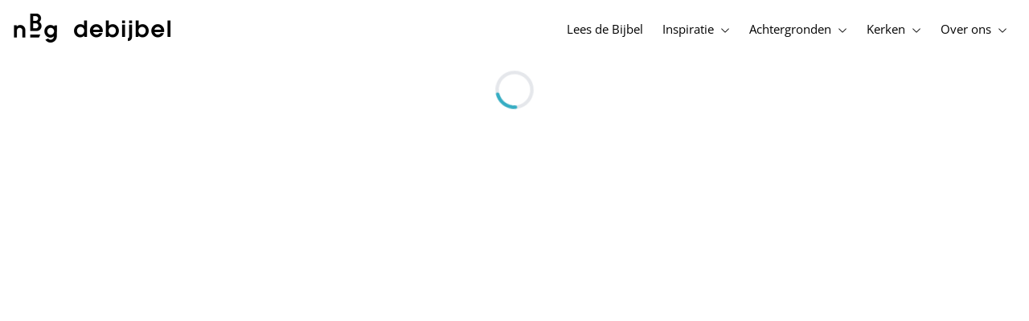

--- FILE ---
content_type: text/html; charset=utf-8
request_url: https://www.debijbel.nl/bijbel/NBG51/Ezechiel-39:28
body_size: 30362
content:
<!DOCTYPE html><html lang="nl" data-critters-container><head>
    <meta charset="utf-8">
    <title></title>
    <base href="/">
    <meta name="viewport" content="width=device-width, initial-scale=1.0, maximum-scale=1.0, user-scalable=0">
    <!-- TODO: inject manifest for the current brand  -->
    <link rel="manifest" href="manifest.json">
  <style>:root{--color-primary:46, 104, 227;--color-secondary:255, 106, 0;--color-secondaryOld:45, 165, 222;--color-grayDark:4, 6, 50;--color-grayMedium:#424362;--color-grayLight:#889fbc;--color-grayExtraLight:#e5eaf1;--color-cta:#13d281;--color-plusAlpha:#fff4d6;--color-plusBravo:#ff6a00;--color-plusCharlie:#ffbd00;--color-highlight-text:#eff7ff;--color-border-block:#E5EAF1;--color-dark:#040632;--color-highlight-yellow:#FFF598;--color-highlight-orange:#FF885F;--color-highlight-blue:#80D5FC;--color-highlight-green:#A5D6A6;--color-highlight:#00ba6b;--color-background-gray:#eff7ff;--color-success-light:#d5f5e8;--color-sepia:#fbf1e6;--line-color:#FFC7B8}*,:before,:after{--tw-border-spacing-x:0;--tw-border-spacing-y:0;--tw-translate-x:0;--tw-translate-y:0;--tw-rotate:0;--tw-skew-x:0;--tw-skew-y:0;--tw-scale-x:1;--tw-scale-y:1;--tw-pan-x: ;--tw-pan-y: ;--tw-pinch-zoom: ;--tw-scroll-snap-strictness:proximity;--tw-gradient-from-position: ;--tw-gradient-via-position: ;--tw-gradient-to-position: ;--tw-ordinal: ;--tw-slashed-zero: ;--tw-numeric-figure: ;--tw-numeric-spacing: ;--tw-numeric-fraction: ;--tw-ring-inset: ;--tw-ring-offset-width:0px;--tw-ring-offset-color:#fff;--tw-ring-color:rgb(59 130 246 / .5);--tw-ring-offset-shadow:0 0 #0000;--tw-ring-shadow:0 0 #0000;--tw-shadow:0 0 #0000;--tw-shadow-colored:0 0 #0000;--tw-blur: ;--tw-brightness: ;--tw-contrast: ;--tw-grayscale: ;--tw-hue-rotate: ;--tw-invert: ;--tw-saturate: ;--tw-sepia: ;--tw-drop-shadow: ;--tw-backdrop-blur: ;--tw-backdrop-brightness: ;--tw-backdrop-contrast: ;--tw-backdrop-grayscale: ;--tw-backdrop-hue-rotate: ;--tw-backdrop-invert: ;--tw-backdrop-opacity: ;--tw-backdrop-saturate: ;--tw-backdrop-sepia: ;--tw-contain-size: ;--tw-contain-layout: ;--tw-contain-paint: ;--tw-contain-style: }*,:before,:after{box-sizing:border-box;border-width:0;border-style:solid;border-color:#e5e7eb}:before,:after{--tw-content:""}html{line-height:1.5;-webkit-text-size-adjust:100%;tab-size:4;font-family:ui-sans-serif,system-ui,sans-serif,"Apple Color Emoji","Segoe UI Emoji",Segoe UI Symbol,"Noto Color Emoji";font-feature-settings:normal;font-variation-settings:normal;-webkit-tap-highlight-color:transparent}body{margin:0;line-height:inherit}html{font-size:16px;color:var(--color-content-800)}</style><style>:root{--color-primary: 46, 104, 227;--color-secondary: 255, 106, 0;--color-secondaryOld: 45, 165, 222;--color-grayDark: 4, 6, 50;--color-grayMedium: #424362;--color-grayLight: #889fbc;--color-grayExtraLight: #e5eaf1;--color-cta: #13d281;--color-plusAlpha: #fff4d6;--color-plusBravo: #ff6a00;--color-plusCharlie: #ffbd00;--color-highlight-text: #eff7ff;--color-border-block: #E5EAF1;--color-dark: #040632;--color-highlight-yellow: #FFF598;--color-highlight-orange: #FF885F;--color-highlight-blue: #80D5FC;--color-highlight-green: #A5D6A6;--color-highlight: #00ba6b;--color-background-gray: #eff7ff;--color-success-light: #d5f5e8;--color-sepia: #fbf1e6;--line-color: #FFC7B8}*,:before,:after{--tw-border-spacing-x: 0;--tw-border-spacing-y: 0;--tw-translate-x: 0;--tw-translate-y: 0;--tw-rotate: 0;--tw-skew-x: 0;--tw-skew-y: 0;--tw-scale-x: 1;--tw-scale-y: 1;--tw-pan-x: ;--tw-pan-y: ;--tw-pinch-zoom: ;--tw-scroll-snap-strictness: proximity;--tw-gradient-from-position: ;--tw-gradient-via-position: ;--tw-gradient-to-position: ;--tw-ordinal: ;--tw-slashed-zero: ;--tw-numeric-figure: ;--tw-numeric-spacing: ;--tw-numeric-fraction: ;--tw-ring-inset: ;--tw-ring-offset-width: 0px;--tw-ring-offset-color: #fff;--tw-ring-color: rgb(59 130 246 / .5);--tw-ring-offset-shadow: 0 0 #0000;--tw-ring-shadow: 0 0 #0000;--tw-shadow: 0 0 #0000;--tw-shadow-colored: 0 0 #0000;--tw-blur: ;--tw-brightness: ;--tw-contrast: ;--tw-grayscale: ;--tw-hue-rotate: ;--tw-invert: ;--tw-saturate: ;--tw-sepia: ;--tw-drop-shadow: ;--tw-backdrop-blur: ;--tw-backdrop-brightness: ;--tw-backdrop-contrast: ;--tw-backdrop-grayscale: ;--tw-backdrop-hue-rotate: ;--tw-backdrop-invert: ;--tw-backdrop-opacity: ;--tw-backdrop-saturate: ;--tw-backdrop-sepia: ;--tw-contain-size: ;--tw-contain-layout: ;--tw-contain-paint: ;--tw-contain-style: }*,:before,:after{box-sizing:border-box;border-width:0;border-style:solid;border-color:#e5e7eb}:before,:after{--tw-content: ""}html{line-height:1.5;-webkit-text-size-adjust:100%;tab-size:4;font-family:ui-sans-serif,system-ui,sans-serif,"Apple Color Emoji","Segoe UI Emoji",Segoe UI Symbol,"Noto Color Emoji";font-feature-settings:normal;font-variation-settings:normal;-webkit-tap-highlight-color:transparent}body{margin:0;line-height:inherit}h3{font-size:inherit;font-weight:inherit}a{color:inherit;text-decoration:inherit}b{font-weight:bolder}button{font-family:inherit;font-feature-settings:inherit;font-variation-settings:inherit;font-size:100%;font-weight:inherit;line-height:inherit;letter-spacing:inherit;color:inherit;margin:0;padding:0}button{text-transform:none}button{-webkit-appearance:button;background-color:transparent;background-image:none}h3{margin:0}button{cursor:pointer}img,svg{display:block;vertical-align:middle}img{max-width:100%;height:auto}html{font-size:16px;color:var(--color-content-800)}h3{hyphens:auto;hyphenate-limit-chars:12 5 5}.sr-only{position:absolute;width:1px;height:1px;padding:0;margin:-1px;overflow:hidden;clip:rect(0,0,0,0);white-space:nowrap;border-width:0}.pointer-events-none{pointer-events:none}.pointer-events-auto{pointer-events:auto}.absolute{position:absolute}.relative{position:relative}.inset-0{inset:0}.right-1{right:.25rem}.top-2{top:.5rem}.top-\[72px\]{top:72px}.z-30{z-index:30}.m-auto{margin:auto}.-mx-4{margin-left:-1rem;margin-right:-1rem}.mx-auto{margin-left:auto;margin-right:auto}.-mt-2{margin-top:-.5rem}.ml-2{margin-left:.5rem}.ml-3{margin-left:.75rem}.mr-2{margin-right:.5rem}.mt-\[2px\]{margin-top:2px}.inline-block{display:inline-block}.inline{display:inline}.flex{display:flex}.inline-flex{display:inline-flex}.grid{display:grid}.hidden{display:none}.h-100vh{height:100vh}.h-12{height:3rem}.h-20{height:5rem}.h-3{height:.75rem}.h-4{height:1rem}.h-6{height:1.5rem}.h-8{height:2rem}.h-\[18px\]{height:18px}.h-full{height:100%}.max-h-screen{max-height:100vh}.w-12{width:3rem}.w-3{width:.75rem}.w-4{width:1rem}.w-6{width:1.5rem}.w-\[18px\]{width:18px}.w-full{width:100%}.max-w-container{max-width:1250px}.flex-grow{flex-grow:1}.transform{transform:translate(var(--tw-translate-x),var(--tw-translate-y)) rotate(var(--tw-rotate)) skew(var(--tw-skew-x)) skewY(var(--tw-skew-y)) scaleX(var(--tw-scale-x)) scaleY(var(--tw-scale-y))}@keyframes spin{to{transform:rotate(360deg)}}.animate-spin{animation:spin 1s linear infinite}.cursor-pointer{cursor:pointer}.grid-cols-1{grid-template-columns:repeat(1,minmax(0,1fr))}.grid-cols-3{grid-template-columns:repeat(3,minmax(0,1fr))}.grid-cols-4{grid-template-columns:repeat(4,minmax(0,1fr))}.flex-row{flex-direction:row}.items-start{align-items:flex-start}.items-center{align-items:center}.justify-start{justify-content:flex-start}.justify-end{justify-content:flex-end}.justify-center{justify-content:center}.justify-between{justify-content:space-between}.gap-6{gap:1.5rem}.gap-y-3{row-gap:.75rem}.overflow-hidden{overflow:hidden}.text-ellipsis{text-overflow:ellipsis}.rounded-3xl{border-radius:1.5rem}.rounded-full{border-radius:9999px}.border-b{border-bottom-width:1px}.border-b-4{border-bottom-width:4px}.border-l-4{border-left-width:4px}.border-t{border-top-width:1px}.border-grayExtraLight{border-color:var(--color-grayExtraLight)}.border-transparent{border-color:transparent}.bg-cta{background-color:var(--color-cta)}.bg-grayDark{--tw-bg-opacity: 1;background-color:rgba(var(--color-grayDark),var(--tw-bg-opacity, 1))}.bg-primary{--tw-bg-opacity: 1;background-color:rgba(var(--color-primary),var(--tw-bg-opacity, 1))}.bg-white{--tw-bg-opacity: 1;background-color:rgb(255 255 255 / var(--tw-bg-opacity, 1))}.bg-opacity-20{--tw-bg-opacity: .2}.fill-cta{fill:var(--color-cta)}.fill-primary{fill:rgb(var(--color-primary))}.fill-white{fill:#fff}.px-3{padding-left:.75rem;padding-right:.75rem}.px-4{padding-left:1rem;padding-right:1rem}.px-5{padding-left:1.25rem;padding-right:1.25rem}.px-6{padding-left:1.5rem;padding-right:1.5rem}.py-2\.5{padding-top:.625rem;padding-bottom:.625rem}.py-\[1px\]{padding-top:1px;padding-bottom:1px}.pb-1{padding-bottom:.25rem}.pb-2{padding-bottom:.5rem}.pb-4{padding-bottom:1rem}.pb-9{padding-bottom:2.25rem}.pl-4{padding-left:1rem}.pr-1{padding-right:.25rem}.pt-9{padding-top:2.25rem}.pt-\[26px\]{padding-top:26px}.text-center{text-align:center}.align-middle{vertical-align:middle}.text-\[12px\]{font-size:12px}.text-sm{font-size:.9375rem;line-height:1.25rem}.text-xs{font-size:.875rem;line-height:1rem}.font-bold{font-weight:700}.uppercase{text-transform:uppercase}.tracking-wider{letter-spacing:.05em}.text-dark{color:var(--color-dark)}.text-gray-200{--tw-text-opacity: 1;color:rgb(229 231 235 / var(--tw-text-opacity, 1))}.text-grayLight{color:var(--color-grayLight)}.text-white{--tw-text-opacity: 1;color:rgb(255 255 255 / var(--tw-text-opacity, 1))}.opacity-50{opacity:.5}.shadow-lg{--tw-shadow: 0 10px 15px -3px rgb(0 0 0 / .1), 0 4px 6px -4px rgb(0 0 0 / .1);--tw-shadow-colored: 0 10px 15px -3px var(--tw-shadow-color), 0 4px 6px -4px var(--tw-shadow-color);box-shadow:var(--tw-ring-offset-shadow, 0 0 #0000),var(--tw-ring-shadow, 0 0 #0000),var(--tw-shadow)}.transition{transition-property:color,background-color,border-color,text-decoration-color,fill,stroke,opacity,box-shadow,transform,filter,backdrop-filter;transition-timing-function:cubic-bezier(.4,0,.2,1);transition-duration:.15s}.transition-opacity{transition-property:opacity;transition-timing-function:cubic-bezier(.4,0,.2,1);transition-duration:.15s}.duration-1000{transition-duration:1s}.duration-150{transition-duration:.15s}.duration-700{transition-duration:.7s}.ease-in{transition-timing-function:cubic-bezier(.4,0,1,1)}.after\:block:after{content:var(--tw-content);display:block}.after\:h-2:after{content:var(--tw-content);height:.5rem}.hover\:border-secondary:hover{--tw-border-opacity: 1;border-color:rgba(var(--color-secondary),var(--tw-border-opacity, 1))}.group:hover .group-hover\:opacity-100{opacity:1}@media (min-width: 640px){.sm\:mx-0{margin-left:0;margin-right:0}.sm\:w-auto{width:auto}}@media (min-width: 1024px){.lg\:mr-5{margin-right:1.25rem}.lg\:block{display:block}.lg\:inline{display:inline}.lg\:flex{display:flex}.lg\:inline-flex{display:inline-flex}.lg\:hidden{display:none}.lg\:h-12{height:3rem}.lg\:h-\[72px\]{height:72px}.lg\:min-w-\[200px\]{min-width:200px}.lg\:flex-1{flex:1 1 0%}.lg\:justify-between{justify-content:space-between}.lg\:border-0{border-width:0px}.lg\:px-0{padding-left:0;padding-right:0}.lg\:px-4{padding-left:1rem;padding-right:1rem}.lg\:px-5{padding-left:1.25rem;padding-right:1.25rem}.lg\:pb-0{padding-bottom:0}}@media (min-width: 1280px){.xl\:p-0{padding:0}.xl\:px-0{padding-left:0;padding-right:0}}
</style><link rel="stylesheet" href="styles.c6be88ed5f2f0ed1.css" media="print" onload="this.media='all'"><noscript><link rel="stylesheet" href="styles.c6be88ed5f2f0ed1.css" media="all"></noscript><link rel="preload" href="/assets/fonts/openSans/openSans-Regular.woff2" as="font" type="font/woff2" crossorigin><link rel="preload" href="/assets/fonts/openSans/openSans-Italic.woff2" as="font" type="font/woff2" crossorigin><link rel="preload" href="/assets/fonts/openSans/openSans-Bold.woff2" as="font" type="font/woff2" crossorigin><link rel="preload" href="/assets/fonts/openSans/openSans-BoldItalic.woff2" as="font" type="font/woff2" crossorigin><style>
        html {
          font-family: 'OpenSans', sans-serif;
        }
        
        @font-face {
          font-family:"OpenSans";
          src: local('OpenSans Regular'), local('OpenSans-Regular'),
            url('assets/fonts/openSans/openSans-Regular.woff2') format('woff2'),
            url('assets/fonts/openSans/openSans-Regular.woff') format('woff');
          font-display: swap;
          font-style:normal;font-weight:normal;
        }
        
        @font-face {
          font-family:"OpenSans";
          src: local('OpenSans Italic'), local('OpenSans-Italic'),
            url('assets/fonts/openSans/openSans-Italic.woff2') format('woff2'),
            url('assets/fonts/openSans/openSans-Italic.woff') format('woff');
          font-display: swap;
          font-style:italic;font-weight:normal;
        }
        
        @font-face {
          font-family:"OpenSans";
          src: local('OpenSans Bold'), local('OpenSans-Bold'),
            url('assets/fonts/openSans/openSans-Bold.woff2') format('woff2'),
            url('assets/fonts/openSans/openSans-Bold.woff') format('woff');
          font-display: swap;
          font-style:normal;font-weight:bold;
        }
        
        @font-face {
          font-family:"OpenSans";
          src: local('OpenSans BoldItalic'), local('OpenSans-BoldItalic'),
            url('assets/fonts/openSans/openSans-BoldItalic.woff2') format('woff2'),
            url('assets/fonts/openSans/openSans-BoldItalic.woff') format('woff');
          font-display: swap;
          font-style:italic;font-weight:bold;
        }
        </style><link rel="icon" type="image/x-icon" href="https://storage.googleapis.com/ibep-prod.appspot.com/brand/nbg/nbg.favicon.ico?GoogleAccessId=firebase-adminsdk-5de4x%40ibep-prod.iam.gserviceaccount.com&amp;Expires=2278627200&amp;Signature=cObYqu8HFri%2BEHQx4R7TJ6kvAoY1VHNw1I%2B%2FmkK88gSOvkuasUjXy81PkX4T79TpSopVVXnVumtVmYKxjVj5I3TP%2BmTDt0RjTGOviC%2BjMYVMKMwJ3btM2xEiSAu%2BucEliqlRXvHJologmgNlHvE8pqdzwWO2k%2B7HdGEs4VBQOlv1Lnz6y4EaiP%2Fp5vY5%2Fatt7Z6QSqEjATzRFM7i47C1r%2Bg3ilosswBY2VVHv%2F3rNinPat%2BXiqc71tx00wdRzianNWg8%2BatcnOFZkCSdErWxkzmFyaksZLFLZ0EtfoBN34Cn4u44b8A7CAacluQt33gh9u8FGMNH80ljmjdxpq%2Ftpw%3D%3D"><meta property="og:title" content><meta name="twitter:title" content><meta name="description" content="Met onze app Mijn Bijbel lees je altijd en overal gratis de Bijbel, met óf zonder internetverbinding. Zo is de Bijbel altijd dichtbij."><meta property="og:description" content="Met onze app Mijn Bijbel lees je altijd en overal gratis de Bijbel, met óf zonder internetverbinding. Zo is de Bijbel altijd dichtbij."><meta name="twitter:description" content="Met onze app Mijn Bijbel lees je altijd en overal gratis de Bijbel, met óf zonder internetverbinding. Zo is de Bijbel altijd dichtbij."><meta property="og:type" content="website"><meta property="og:image" content="https://biblebooster-images.s3.us-east-2.amazonaws.com/prod/general/nbg/websharingpreviewimage.jpg"><meta name="twitter:image" content="https://biblebooster-images.s3.us-east-2.amazonaws.com/prod/general/nbg/websharingpreviewimage.jpg"><meta property="og:url" content="https://www.debijbel.nl/bijbel/NBG51/Ezechiel-39:28"><meta name="twitter:url" content="https://www.debijbel.nl/bijbel/NBG51/Ezechiel-39:28"><meta http-equiv="Content-Security-Policy" content="default-src 'self' https://api.ibep-dev.com wss://u0f66ngvbb.execute-api.us-east-2.amazonaws.com/dev cms.ibep-dev.com nbg-auth.ibep-dev.com https://api.ibep-prod.com wss://hd0agw1xri.execute-api.us-east-2.amazonaws.com/prod cms.ibep-prod.com nbg-auth.ibep-prod.com https://api.ibep-staging.com wss://cny3wvor6f.execute-api.us-east-2.amazonaws.com/staging cms.ibep-staging.com nbg-auth.ibep-staging.com https://api.ibep-test.com wss://e5cbjrq6gk.execute-api.us-east-2.amazonaws.com/test cms.ibep-test.com nbg-auth.ibep-test.com www.youtube.com www.youtube-nocookie.com player.vimeo.com open.spotify.com public-player-widget.webradiosite.com streamyard.com *.hs-analytics.net *.hs-banner.com *.hscollectedforms.net *.hubspot.com *.hsforms.com *.hsforms.net *.hs-scripts.com *.hs-sites-eu1.com hubspot-forms-static-embed-eu1.s3.amazonaws.com forms.office.com *.jotform.com developers.kakao.com *.kakaocdn.net story.kakao.com kapi.kakao.com *.kakao.com digiaccess.org *.eu.mautic.net *.digiaccess.org matomo.rackfish.com *.acast.com *.die-bibel.de static.ads-twitter.com nexus.ensighten.com td.doubleclick.net stats.g.doubleclick.net spenden.twingle.de *.customgpt.ai *.licdn.com www.gstatic.com www.google.com surveys.enalyzer.com *.omappapi.com optinmonster.com http://engage.biblijosdraugija.lt https://engage.biblijosdraugija.lt code.etracker.com www.etracker.de facebook.com *.facebook.com connect.facebook.net cdn.cookielaw.org geolocation.onetrust.com privacyportal-eu.onetrust.com file-examples.com www.googletagmanager.com www.bytesroute.com app.bytesroute.com bytesroute-backend.herokuapp.com use.typekit.net *.typekit.net *.google-analytics.com analytics.google.com *.analytics.google.com *.ingest.sentry.io d1weibdish4e0y.cloudfront.net d3t5ogzx22a7ri.cloudfront.net d1hkpuz2o5a2xw.cloudfront.net d1bxy2pveef3fq.cloudfront.net mautic.bijbelgenootschap.nl fonts.googleapis.com www.google.pt fonts.gstatic.com prezi-nocookies.com *.prezicdn.net wss://ws.hotjar.com *.hotjar.com *.hotjar.io buzzsprout.com www.buzzsprout.com cdn.onesignal.com onesignal.com bytesroute.com *.bytesroute.com *.webradiosite.com widget.spreaker.com *.spreaker.com *.canva.com *.clarity.ms m.debijbel.nl ofertas.sbb.org.br docs.google.com forms.clickup.com app-cdn.clickup.com 'unsafe-inline'; img-src * data:; frame-src 'self' https://api.ibep-dev.com wss://u0f66ngvbb.execute-api.us-east-2.amazonaws.com/dev cms.ibep-dev.com nbg-auth.ibep-dev.com https://api.ibep-prod.com wss://hd0agw1xri.execute-api.us-east-2.amazonaws.com/prod cms.ibep-prod.com nbg-auth.ibep-prod.com https://api.ibep-staging.com wss://cny3wvor6f.execute-api.us-east-2.amazonaws.com/staging cms.ibep-staging.com nbg-auth.ibep-staging.com https://api.ibep-test.com wss://e5cbjrq6gk.execute-api.us-east-2.amazonaws.com/test cms.ibep-test.com nbg-auth.ibep-test.com www.youtube.com www.youtube-nocookie.com player.vimeo.com open.spotify.com public-player-widget.webradiosite.com streamyard.com *.hs-analytics.net *.hs-banner.com *.hscollectedforms.net *.hubspot.com *.hsforms.com *.hsforms.net *.hs-scripts.com *.hs-sites-eu1.com hubspot-forms-static-embed-eu1.s3.amazonaws.com forms.office.com *.jotform.com developers.kakao.com *.kakaocdn.net story.kakao.com kapi.kakao.com *.kakao.com digiaccess.org *.eu.mautic.net *.digiaccess.org matomo.rackfish.com *.acast.com *.die-bibel.de static.ads-twitter.com nexus.ensighten.com td.doubleclick.net stats.g.doubleclick.net spenden.twingle.de *.customgpt.ai *.licdn.com www.gstatic.com www.google.com surveys.enalyzer.com *.omappapi.com optinmonster.com http://engage.biblijosdraugija.lt https://engage.biblijosdraugija.lt code.etracker.com www.etracker.de facebook.com *.facebook.com connect.facebook.net cdn.cookielaw.org geolocation.onetrust.com privacyportal-eu.onetrust.com file-examples.com www.googletagmanager.com www.bytesroute.com app.bytesroute.com bytesroute-backend.herokuapp.com use.typekit.net *.typekit.net *.google-analytics.com analytics.google.com *.analytics.google.com *.ingest.sentry.io d1weibdish4e0y.cloudfront.net d3t5ogzx22a7ri.cloudfront.net d1hkpuz2o5a2xw.cloudfront.net d1bxy2pveef3fq.cloudfront.net mautic.bijbelgenootschap.nl fonts.googleapis.com www.google.pt fonts.gstatic.com prezi-nocookies.com *.prezicdn.net wss://ws.hotjar.com *.hotjar.com *.hotjar.io buzzsprout.com www.buzzsprout.com cdn.onesignal.com onesignal.com bytesroute.com *.bytesroute.com *.webradiosite.com widget.spreaker.com *.spreaker.com *.canva.com *.clarity.ms m.debijbel.nl ofertas.sbb.org.br docs.google.com forms.clickup.com app-cdn.clickup.com"><style ng-app-id="IBEP-main">[_nghost-IBEP-main-c2071628769]{position:relative;display:block;pointer-events:none}[_nghost-IBEP-main-c2071628769]   .ngx-spinner[_ngcontent-IBEP-main-c2071628769]{transition:.35s linear all;display:block;position:absolute;top:5px;left:0px}[_nghost-IBEP-main-c2071628769]   .ngx-spinner[_ngcontent-IBEP-main-c2071628769]   .ngx-spinner-icon[_ngcontent-IBEP-main-c2071628769]{width:14px;height:14px;border:solid 2px transparent;border-top-color:inherit;border-left-color:inherit;border-radius:50%;-webkit-animation:_ngcontent-IBEP-main-c2071628769_loading-bar-spinner .4s linear infinite;animation:_ngcontent-IBEP-main-c2071628769_loading-bar-spinner .4s linear infinite}[_nghost-IBEP-main-c2071628769]   .ngx-bar[_ngcontent-IBEP-main-c2071628769]{transition:width .35s;position:absolute;top:0;left:0;width:100%;height:2px;border-bottom-right-radius:1px;border-top-right-radius:1px}[dir=rtl]   [_nghost-IBEP-main-c2071628769]   .ngx-bar[_ngcontent-IBEP-main-c2071628769]{right:0;left:unset}[fixed=true][_nghost-IBEP-main-c2071628769]{z-index:10002}[fixed=true][_nghost-IBEP-main-c2071628769]   .ngx-bar[_ngcontent-IBEP-main-c2071628769]{position:fixed}[fixed=true][_nghost-IBEP-main-c2071628769]   .ngx-spinner[_ngcontent-IBEP-main-c2071628769]{position:fixed;top:10px;left:10px}[dir=rtl]   [fixed=true][_nghost-IBEP-main-c2071628769]   .ngx-spinner[_ngcontent-IBEP-main-c2071628769]{right:10px;left:unset}@-webkit-keyframes _ngcontent-IBEP-main-c2071628769_loading-bar-spinner{0%{transform:rotate(0)}to{transform:rotate(360deg)}}@keyframes _ngcontent-IBEP-main-c2071628769_loading-bar-spinner{0%{transform:rotate(0)}to{transform:rotate(360deg)}}</style><style ng-app-id="IBEP-main">.flyout[_ngcontent-IBEP-main-c1170487364], .overlay[_ngcontent-IBEP-main-c1170487364] {
  display: none;
}

.test[_ngcontent-IBEP-main-c1170487364] {
  grid-column-start: 2;
  grid-row-start: 1;
}

.menu-item-container[_ngcontent-IBEP-main-c1170487364]:hover   .flyout[_ngcontent-IBEP-main-c1170487364] {
  display: block;
}

.active[_ngcontent-IBEP-main-c1170487364] {
  font-weight: bold;
}

.item[_ngcontent-IBEP-main-c1170487364], .button[_ngcontent-IBEP-main-c1170487364] {
  font-weight: inherit;
}

a.disabled[_ngcontent-IBEP-main-c1170487364] {
  pointer-events: none;
  cursor: default;
}</style><style ng-app-id="IBEP-main">.default[_ngcontent-IBEP-main-c2830398547] {
  border-width: 1px;
  --tw-bg-opacity: 1;
  background-color: rgb(255 255 255 / var(--tw-bg-opacity, 1));
  transition-property: color, background-color, border-color, text-decoration-color, fill, stroke, opacity, box-shadow, transform, filter, backdrop-filter;
  transition-timing-function: cubic-bezier(0.4, 0, 0.2, 1);
  transition-duration: 300ms;
}

.default[_ngcontent-IBEP-main-c2830398547]:hover {
  --tw-border-opacity: 1;
  border-color: rgba(var(--color-primary), var(--tw-border-opacity, 1));
}

.primary[_ngcontent-IBEP-main-c2830398547] {
  --tw-bg-opacity: 1;
  background-color: rgba(var(--color-primary), var(--tw-bg-opacity, 1));
  --tw-text-opacity: 1;
  color: rgb(255 255 255 / var(--tw-text-opacity, 1));
}

.primary[_ngcontent-IBEP-main-c2830398547]:hover {
  background-color: rgba(var(--color-primary), var(--tw-bg-opacity, 1));
  --tw-bg-opacity: 0.9;
}

.secondary[_ngcontent-IBEP-main-c2830398547] {
  --tw-bg-opacity: 1;
  background-color: rgba(var(--color-secondary), var(--tw-bg-opacity, 1));
  --tw-text-opacity: 1;
  color: rgb(255 255 255 / var(--tw-text-opacity, 1));
}

.secondary[_ngcontent-IBEP-main-c2830398547]:hover {
  --tw-bg-opacity: 1;
  background-color: rgba(var(--color-primary), var(--tw-bg-opacity, 1));
}

.white[_ngcontent-IBEP-main-c2830398547] {
  --tw-bg-opacity: 1;
  background-color: rgb(255 255 255 / var(--tw-bg-opacity, 1));
  --tw-text-opacity: 1;
  color: rgb(0 0 0 / var(--tw-text-opacity, 1));
}

.white[_ngcontent-IBEP-main-c2830398547]:hover {
  --tw-text-opacity: 1;
  color: rgba(var(--color-primary), var(--tw-text-opacity, 1));
}

.transparent[_ngcontent-IBEP-main-c2830398547] {
  --tw-bg-opacity: 0.05;
}

.premium[_ngcontent-IBEP-main-c2830398547] {
  border-width: 1px;
  --tw-border-opacity: 1;
  border-color: rgb(255 255 255 / var(--tw-border-opacity, 1));
  background-color: rgba(var(--color-secondary), var(--tw-bg-opacity, 1));
  --tw-bg-opacity: 0.1;
  transition-property: color, background-color, border-color, text-decoration-color, fill, stroke, opacity, box-shadow, transform, filter, backdrop-filter;
  transition-timing-function: cubic-bezier(0.4, 0, 0.2, 1);
  transition-duration: 300ms;
}

.premium[_ngcontent-IBEP-main-c2830398547]:hover {
  --tw-border-opacity: 1;
  border-color: rgba(var(--color-secondary), var(--tw-border-opacity, 1));
}

.gray[_ngcontent-IBEP-main-c2830398547] {
  background-color: var(--color-grayExtraLight);
  color: var(--color-grayMedium);
}

.gray[_ngcontent-IBEP-main-c2830398547]:hover {
  --tw-text-opacity: 1;
  color: rgba(var(--color-grayDark), var(--tw-text-opacity, 1));
}

.gray-light[_ngcontent-IBEP-main-c2830398547] {
  background-color: var(--color-grayExtraLight);
  color: var(--color-grayLight);
}

.gray-light[_ngcontent-IBEP-main-c2830398547]:hover {
  color: var(--color-grayLight);
}

.conversion[_ngcontent-IBEP-main-c2830398547] {
  background-color: var(--color-plusAlpha);
  color: var(--color-plusBravo);
}

.conversion[_ngcontent-IBEP-main-c2830398547]:hover {
  --tw-bg-opacity: 0.9;
}

.cta[_ngcontent-IBEP-main-c2830398547] {
  background-color: var(--color-cta);
  --tw-text-opacity: 1;
  color: rgb(255 255 255 / var(--tw-text-opacity, 1));
}

.cta[_ngcontent-IBEP-main-c2830398547]:hover {
  background-color: var(--color-cta);
  --tw-bg-opacity: 0.9;
}

.highlight[_ngcontent-IBEP-main-c2830398547] {
  background-color: var(--color-highlight);
  --tw-text-opacity: 1;
  color: rgb(255 255 255 / var(--tw-text-opacity, 1));
}

.highlight[_ngcontent-IBEP-main-c2830398547]:hover {
  --tw-bg-opacity: 0.9;
}

.s[_ngcontent-IBEP-main-c2830398547] {
  height: 1.5rem;
  padding-top: 0px;
  padding-bottom: 0px;
  padding-left: 1.25rem;
  padding-right: 1.25rem;
}

.m[_ngcontent-IBEP-main-c2830398547] {
  height: 2rem;
  padding-top: 0px;
  padding-bottom: 0px;
  padding-left: 0.75rem;
  padding-right: 0.75rem;
}

.m-flexible[_ngcontent-IBEP-main-c2830398547] {
  min-height: 2rem;
  padding-top: 0.25rem;
  padding-bottom: 0.25rem;
  padding-left: 0.75rem;
  padding-right: 0.75rem;
}

.l[_ngcontent-IBEP-main-c2830398547] {
  height: 2.5rem;
  padding-top: 0px;
  padding-bottom: 0px;
  padding-left: 0.75rem;
  padding-right: 0.75rem;
}

.xl[_ngcontent-IBEP-main-c2830398547] {
  height: 3rem;
  padding-top: 0px;
  padding-bottom: 0px;
}

.fullWidth[_ngcontent-IBEP-main-c2830398547] {
  width: 100%;
}

.autoWidth[_ngcontent-IBEP-main-c2830398547] {
  width: auto;
}

.inactive[_ngcontent-IBEP-main-c2830398547] {
  cursor: not-allowed;
  opacity: 0.5;
}

.locked[_ngcontent-IBEP-main-c2830398547] {
  cursor: not-allowed;
}

.disabled[_ngcontent-IBEP-main-c2830398547]:hover {
  background-color: var(--color-grayExtraLight);
}

.shadow[_ngcontent-IBEP-main-c2830398547] {
  --tw-shadow-color: var(--color-grayLight);
  --tw-shadow: var(--tw-shadow-colored);
  --tw-drop-shadow: drop-shadow(0 20px 13px rgb(0 0 0 / 0.03)) drop-shadow(0 8px 5px rgb(0 0 0 / 0.08));
  filter: var(--tw-blur) var(--tw-brightness) var(--tw-contrast) var(--tw-grayscale) var(--tw-hue-rotate) var(--tw-invert) var(--tw-saturate) var(--tw-sepia) var(--tw-drop-shadow);
}</style></head>
  <body style="overflow-x: hidden; --color-primary: 54,173,195; --color-gradient-primary: 54,173,195; --color-gradient-secondary: #005262; --color-primary-dark: #002137; --color-secondary: 119,7,88; --color-cta: #005262;" class="NBG">
    <ibep-root ng-version="17.1.3" ng-server-context="ssr"><ibep-header-container><header class="m-auto grid grid-cols-1 xl:p-0 max-h-screen ease-in duration-700" style="transition: max-height 0.7s;"><div class="relative px-4 lg:px-0 border-b border-grayExtraLight lg:border-0"><div class="max-w-container mx-auto h-12 lg:h-[72px] grid grid-cols-3 lg:flex justify-between items-center lg:px-5 xl:px-0"><div class="lg:hidden flex flex-row align-middle"><ibep-menu-auth-mobile><div class="flex justify-start lg:hidden"><button class="w-6 h-6 mt-[2px] rounded-full flex justify-center items-center bg-primary"><ibep-person-svg svgstyles="w-4 h-4" class="pb-1 cursor-pointer text-white"><svg ibephidetillinit="" xmlns="http://www.w3.org/2000/svg" fill="currentColor" viewBox="0 0 16 16" class="inline m-auto w-4 h-4" style=""><path d="M8 8a3 3 0 1 0 0-6 3 3 0 0 0 0 6zm2-3a2 2 0 1 1-4 0 2 2 0 0 1 4 0zm4 8c0 1-1 1-1 1H3s-1 0-1-1 1-4 6-4 6 3 6 4zm-1-.004c-.001-.246-.154-.986-.832-1.664C11.516 10.68 10.289 10 8 10c-2.29 0-3.516.68-4.168 1.332-.678.678-.83 1.418-.832 1.664h10z"/></svg></ibep-person-svg></button></div><!----></ibep-menu-auth-mobile><!----><div><ibep-search-svg tabindex="0" svgstyles="w-[18px] h-[18px]" class="pl-4 cursor-pointer"><svg ibephidetillinit="" xmlns="http://www.w3.org/2000/svg" viewBox="0 0 16 16" class="inline m-auto w-[18px] h-[18px]" style=""><path d="M11.742 10.344a6.5 6.5 0 1 0-1.397 1.398h-.001c.03.04.062.078.098.115l3.85 3.85a1 1 0 0 0 1.415-1.414l-3.85-3.85a1.007 1.007 0 0 0-.115-.1zM12 6.5a5.5 5.5 0 1 1-11 0 5.5 5.5 0 0 1 11 0z"/></svg></ibep-search-svg></div><!----></div><div class="flex justify-center -mx-4 sm:mx-0"><ibep-logo logostyles="h-8 lg:h-12" link><a class="py-[1px]" href="/"><img src="https://storage.googleapis.com/ibep-prod.appspot.com/brand/nbg/nbg.logov4.png?GoogleAccessId=firebase-adminsdk-5de4x%40ibep-prod.iam.gserviceaccount.com&amp;Expires=2278627200&amp;Signature=oXTKcIWEf5lbWmWr7n9N1da98uzwk4jHTTZjZMzWW9o5ikYl0TOwFBO%2Fi3AioewxI1KuSZq2S0ITsJPDrVHEDKx2KQw2PxHILg8tl3DJW14mSBlYxoJfu%2BI42f3bn5cNyRgMHc94AHShAKFeon4w3%2B0PshRDqLdbZS8DpG0LUPIw02LzF6zbZrNKnckwsBzYG20A%2Bm4Gf0%2BUvpQhx95P6gUxUbcf%2FPlGw%2BPpGHcZDN%2BEYSq5ea5IouO%2FzBjcfZC2urL%2BCluQP8Wa3ZhpgXUtPBn3a4Vyd38yA2Gf2RhdDl6yHCFfl0meIFrAXiTfKwVLkfWQJoN4eYRxGAL5m6rk%2Bw%3D%3D" alt="Nederlands-Vlaams Bijbelgenootschap" class="h-8 lg:h-12"></a></ibep-logo></div><!----><!----><div class="lg:hidden flex justify-end"><ibep-menu-mobile><div class="justify-end lg:hidden"><button type="button" class="inline-flex items-center justify-center"><span class="sr-only">Open het menu</span><span class="uppercase text-[12px] text-grayLight pr-1">menu</span><div class="bg-primary w-6 h-6 rounded-full flex justify-center items-center"><ibep-hamburger-svg svgstyles="w-4 h-4" class="text-white pb-1"><svg ibephidetillinit="" xmlns="http://www.w3.org/2000/svg" fill="currentColor" viewBox="0 0 16 16" class="inline m-auto w-4 h-4" style=""><path fill-rule="evenodd" d="M2.5 12a.5.5 0 0 1 .5-.5h10a.5.5 0 0 1 0 1H3a.5.5 0 0 1-.5-.5zm0-4a.5.5 0 0 1 .5-.5h10a.5.5 0 0 1 0 1H3a.5.5 0 0 1-.5-.5zm0-4a.5.5 0 0 1 .5-.5h10a.5.5 0 0 1 0 1H3a.5.5 0 0 1-.5-.5z"/></svg></ibep-hamburger-svg></div></button></div><!----><!----></ibep-menu-mobile></div><div class="flex gap-6 items-center"><ibep-menu-fly-out class="hidden lg:block" _nghost-ibep-main-c1170487364><nav _ngcontent-ibep-main-c1170487364 class="lg:h-[72px] hidden lg:flex items-center flex-grow justify-end lg:flex-1"><div _ngcontent-ibep-main-c1170487364 class="group inline-block after:block after:h-2 after:content-[' '] lg:h-[72px] border-b-4 border-transparent hover:border-secondary transition ease-in duration-150 flex items-center"><div _ngcontent-ibep-main-c1170487364 class="h-full"><a _ngcontent-ibep-main-c1170487364 tabindex="-1" class="px-3 h-full flex align-middle text-sm cursor-pointer border-b-4 border-transparent" title="Lees de Bijbel" href="/bijbel"><button _ngcontent-ibep-main-c1170487364 type="button" class="button item inline-flex items-start"><div _ngcontent-ibep-main-c1170487364 class="pt-[26px]"><span _ngcontent-ibep-main-c1170487364>Lees de Bijbel</span><!----></div></button></a><!----><!----><!----></div></div><!----><div _ngcontent-ibep-main-c1170487364 class="group inline-block after:block after:h-2 after:content-[' '] lg:h-[72px] border-b-4 border-transparent hover:border-secondary transition ease-in duration-150 flex items-center"><div _ngcontent-ibep-main-c1170487364 class="h-full"><a _ngcontent-ibep-main-c1170487364 tabindex="-1" class="px-3 h-full flex align-middle text-sm cursor-pointer border-b-4 border-transparent disabled" title="Inspiratie"><button _ngcontent-ibep-main-c1170487364 type="button" class="button item inline-flex items-start"><div _ngcontent-ibep-main-c1170487364 class="pt-[26px]"><span _ngcontent-ibep-main-c1170487364>Inspiratie</span><ibep-chevron-down-svg _ngcontent-ibep-main-c1170487364 svgstyles="w-3 h-3 ml-2"><svg ibephidetillinit="" xmlns="http://www.w3.org/2000/svg" fill="currentColor" viewBox="0 0 16 16" class="inline m-auto w-3 h-3 ml-2" style=""><path fill-rule="evenodd" d="M1.646 4.646a.5.5 0 0 1 .708 0L8 10.293l5.646-5.647a.5.5 0 0 1 .708.708l-6 6a.5.5 0 0 1-.708 0l-6-6a.5.5 0 0 1 0-.708z"/></svg></ibep-chevron-down-svg><!----></div></button></a><!----><!----><div _ngcontent-ibep-main-c1170487364 class="pointer-events-none flyout absolute z-30 inset-0 top-[72px] h-100vh w-full bg-grayDark bg-opacity-20 transform shadow-lg"><div _ngcontent-ibep-main-c1170487364 id="trans" class="pointer-events-auto border-t pb-4 opacity-50 group-hover:opacity-100 transition-opacity duration-1000"><div _ngcontent-ibep-main-c1170487364 class="bg-white"><div _ngcontent-ibep-main-c1170487364 class="relative max-w-container mx-auto"><div _ngcontent-ibep-main-c1170487364 class="grid gap-y-3 grid-cols-4 pb-9"><div _ngcontent-ibep-main-c1170487364 class="pt-9 text-xs text-dark relative"><div _ngcontent-ibep-main-c1170487364 class><h3 _ngcontent-ibep-main-c1170487364 class="pb-2 px-6 border-l-4 border-transparent font-bold tracking-wider"><span _ngcontent-ibep-main-c1170487364>Actueel</span></h3><!----><div _ngcontent-ibep-main-c1170487364><!----></div></div></div><!----><div _ngcontent-ibep-main-c1170487364 class="pt-9 text-xs text-dark relative"><div _ngcontent-ibep-main-c1170487364 class><h3 _ngcontent-ibep-main-c1170487364 class="pb-2 px-6 border-l-4 border-transparent font-bold tracking-wider"><span _ngcontent-ibep-main-c1170487364>Bijbeltekst van de dag</span></h3><!----><div _ngcontent-ibep-main-c1170487364><!----></div></div></div><!----><div _ngcontent-ibep-main-c1170487364 class="pt-9 text-xs text-dark relative"><div _ngcontent-ibep-main-c1170487364 class><h3 _ngcontent-ibep-main-c1170487364 class="pb-2 px-6 border-l-4 border-transparent font-bold tracking-wider"><span _ngcontent-ibep-main-c1170487364>Blogs</span></h3><!----><div _ngcontent-ibep-main-c1170487364><!----></div></div></div><!----><div _ngcontent-ibep-main-c1170487364 class="pt-9 text-xs text-dark relative"><div _ngcontent-ibep-main-c1170487364 class><h3 _ngcontent-ibep-main-c1170487364 class="pb-2 px-6 border-l-4 border-transparent font-bold tracking-wider"><span _ngcontent-ibep-main-c1170487364>Bijbelnieuwsbrief</span></h3><!----><div _ngcontent-ibep-main-c1170487364><!----></div></div></div><!----><div _ngcontent-ibep-main-c1170487364 class="pt-9 text-xs text-dark relative"><div _ngcontent-ibep-main-c1170487364 class><h3 _ngcontent-ibep-main-c1170487364 class="pb-2 px-6 border-l-4 border-transparent font-bold tracking-wider"><span _ngcontent-ibep-main-c1170487364>Bijbel AI Chatbot</span></h3><!----><div _ngcontent-ibep-main-c1170487364><!----></div></div></div><!----><div _ngcontent-ibep-main-c1170487364 class="pt-9 text-xs text-dark relative"><div _ngcontent-ibep-main-c1170487364 class><h3 _ngcontent-ibep-main-c1170487364 class="pb-2 px-6 border-l-4 border-transparent font-bold tracking-wider"><span _ngcontent-ibep-main-c1170487364>Inspirerende Bijbelteksten</span></h3><!----><div _ngcontent-ibep-main-c1170487364><!----></div></div></div><!----><div _ngcontent-ibep-main-c1170487364 class="pt-9 text-xs text-dark relative"><div _ngcontent-ibep-main-c1170487364 class><h3 _ngcontent-ibep-main-c1170487364 class="pb-2 px-6 border-l-4 border-transparent font-bold tracking-wider"><span _ngcontent-ibep-main-c1170487364>Leesplannen</span></h3><!----><div _ngcontent-ibep-main-c1170487364><!----></div></div></div><!----><div _ngcontent-ibep-main-c1170487364 class="pt-9 text-xs text-dark relative"><div _ngcontent-ibep-main-c1170487364 class><h3 _ngcontent-ibep-main-c1170487364 class="pb-2 px-6 border-l-4 border-transparent font-bold tracking-wider"><span _ngcontent-ibep-main-c1170487364>Dagvers</span></h3><!----><div _ngcontent-ibep-main-c1170487364><!----></div></div></div><!----><div _ngcontent-ibep-main-c1170487364 class="pt-9 text-xs text-dark relative"><div _ngcontent-ibep-main-c1170487364 class><h3 _ngcontent-ibep-main-c1170487364 class="pb-2 px-6 border-l-4 border-transparent font-bold tracking-wider"><span _ngcontent-ibep-main-c1170487364>NBG Bijbelleesrooster</span></h3><!----><div _ngcontent-ibep-main-c1170487364><!----></div></div></div><!----><div _ngcontent-ibep-main-c1170487364 class="pt-9 text-xs text-dark relative"><div _ngcontent-ibep-main-c1170487364 class><h3 _ngcontent-ibep-main-c1170487364 class="pb-2 px-6 border-l-4 border-transparent font-bold tracking-wider"><span _ngcontent-ibep-main-c1170487364>Bijbel in een jaar</span></h3><!----><div _ngcontent-ibep-main-c1170487364><!----></div></div></div><!----><div _ngcontent-ibep-main-c1170487364 class="pt-9 text-xs text-dark relative"><div _ngcontent-ibep-main-c1170487364 class><h3 _ngcontent-ibep-main-c1170487364 class="pb-2 px-6 border-l-4 border-transparent font-bold tracking-wider"><span _ngcontent-ibep-main-c1170487364>Bijbelstudie</span></h3><!----><div _ngcontent-ibep-main-c1170487364><!----></div></div></div><!----><div _ngcontent-ibep-main-c1170487364 class="pt-9 text-xs text-dark relative"><div _ngcontent-ibep-main-c1170487364 class><h3 _ngcontent-ibep-main-c1170487364 class="pb-2 px-6 border-l-4 border-transparent font-bold tracking-wider"><span _ngcontent-ibep-main-c1170487364>Alle leesplannen</span></h3><!----><div _ngcontent-ibep-main-c1170487364><!----></div></div></div><!----><div _ngcontent-ibep-main-c1170487364 class="pt-9 text-xs text-dark relative"><div _ngcontent-ibep-main-c1170487364 class><h3 _ngcontent-ibep-main-c1170487364 class="pb-2 px-6 border-l-4 border-transparent font-bold tracking-wider"><span _ngcontent-ibep-main-c1170487364>Podcasts</span></h3><!----><div _ngcontent-ibep-main-c1170487364><!----></div></div></div><!----><div _ngcontent-ibep-main-c1170487364 class="pt-9 text-xs text-dark relative"><div _ngcontent-ibep-main-c1170487364 class><h3 _ngcontent-ibep-main-c1170487364 class="pb-2 px-6 border-l-4 border-transparent font-bold tracking-wider"><span _ngcontent-ibep-main-c1170487364>Bijbel in een jaar </span></h3><!----><div _ngcontent-ibep-main-c1170487364><!----></div></div></div><!----><div _ngcontent-ibep-main-c1170487364 class="pt-9 text-xs text-dark relative"><div _ngcontent-ibep-main-c1170487364 class><h3 _ngcontent-ibep-main-c1170487364 class="pb-2 px-6 border-l-4 border-transparent font-bold tracking-wider"><span _ngcontent-ibep-main-c1170487364>Luisterbijbel</span></h3><!----><div _ngcontent-ibep-main-c1170487364><!----></div></div></div><!----><div _ngcontent-ibep-main-c1170487364 class="pt-9 text-xs text-dark relative"><div _ngcontent-ibep-main-c1170487364 class><h3 _ngcontent-ibep-main-c1170487364 class="pb-2 px-6 border-l-4 border-transparent font-bold tracking-wider"><span _ngcontent-ibep-main-c1170487364>Dagvers</span></h3><!----><div _ngcontent-ibep-main-c1170487364><!----></div></div></div><!----><div _ngcontent-ibep-main-c1170487364 class="pt-9 text-xs text-dark relative"><div _ngcontent-ibep-main-c1170487364 class><h3 _ngcontent-ibep-main-c1170487364 class="pb-2 px-6 border-l-4 border-transparent font-bold tracking-wider"><span _ngcontent-ibep-main-c1170487364>Alle podcasts</span></h3><!----><div _ngcontent-ibep-main-c1170487364><!----></div></div></div><!----><div _ngcontent-ibep-main-c1170487364 class="pt-9 text-xs text-dark relative"><div _ngcontent-ibep-main-c1170487364 class><h3 _ngcontent-ibep-main-c1170487364 class="pb-2 px-6 border-l-4 border-transparent font-bold tracking-wider"><span _ngcontent-ibep-main-c1170487364>Gidsen</span></h3><!----><div _ngcontent-ibep-main-c1170487364><!----></div></div></div><!----><div _ngcontent-ibep-main-c1170487364 class="pt-9 text-xs text-dark relative"><div _ngcontent-ibep-main-c1170487364 class><h3 _ngcontent-ibep-main-c1170487364 class="pb-2 px-6 border-l-4 border-transparent font-bold tracking-wider"><span _ngcontent-ibep-main-c1170487364>Hoe werkt deze site?</span></h3><!----><div _ngcontent-ibep-main-c1170487364><!----></div></div></div><!----><div _ngcontent-ibep-main-c1170487364 class="pt-9 text-xs text-dark relative"><div _ngcontent-ibep-main-c1170487364 class><h3 _ngcontent-ibep-main-c1170487364 class="pb-2 px-6 border-l-4 border-transparent font-bold tracking-wider"><span _ngcontent-ibep-main-c1170487364>Bijbel voor beginners</span></h3><!----><div _ngcontent-ibep-main-c1170487364><!----></div></div></div><!----><div _ngcontent-ibep-main-c1170487364 class="pt-9 text-xs text-dark relative"><div _ngcontent-ibep-main-c1170487364 class><h3 _ngcontent-ibep-main-c1170487364 class="pb-2 px-6 border-l-4 border-transparent font-bold tracking-wider"><span _ngcontent-ibep-main-c1170487364>Lees je Bijbel</span></h3><!----><div _ngcontent-ibep-main-c1170487364><!----></div></div></div><!----><div _ngcontent-ibep-main-c1170487364 class="pt-9 text-xs text-dark relative"><div _ngcontent-ibep-main-c1170487364 class><h3 _ngcontent-ibep-main-c1170487364 class="pb-2 px-6 border-l-4 border-transparent font-bold tracking-wider"><span _ngcontent-ibep-main-c1170487364>Wat zegt de Bijbel over...</span></h3><!----><div _ngcontent-ibep-main-c1170487364><!----></div></div></div><!----><div _ngcontent-ibep-main-c1170487364 class="pt-9 text-xs text-dark relative"><div _ngcontent-ibep-main-c1170487364 class><h3 _ngcontent-ibep-main-c1170487364 class="pb-2 px-6 border-l-4 border-transparent font-bold tracking-wider"><span _ngcontent-ibep-main-c1170487364>Mijn Bijbel app</span></h3><!----><div _ngcontent-ibep-main-c1170487364><!----></div></div></div><!----><div _ngcontent-ibep-main-c1170487364 class="pt-9 text-xs text-dark relative"><div _ngcontent-ibep-main-c1170487364 class><h3 _ngcontent-ibep-main-c1170487364 class="pb-2 px-6 border-l-4 border-transparent font-bold tracking-wider"><span _ngcontent-ibep-main-c1170487364>Download onze app</span></h3><!----><div _ngcontent-ibep-main-c1170487364><!----></div></div></div><!----><!----></div></div></div></div></div><!----></div></div><!----><div _ngcontent-ibep-main-c1170487364 class="group inline-block after:block after:h-2 after:content-[' '] lg:h-[72px] border-b-4 border-transparent hover:border-secondary transition ease-in duration-150 flex items-center"><div _ngcontent-ibep-main-c1170487364 class="h-full"><a _ngcontent-ibep-main-c1170487364 tabindex="-1" class="px-3 h-full flex align-middle text-sm cursor-pointer border-b-4 border-transparent disabled" title="Achtergronden"><button _ngcontent-ibep-main-c1170487364 type="button" class="button item inline-flex items-start"><div _ngcontent-ibep-main-c1170487364 class="pt-[26px]"><span _ngcontent-ibep-main-c1170487364>Achtergronden</span><ibep-chevron-down-svg _ngcontent-ibep-main-c1170487364 svgstyles="w-3 h-3 ml-2"><svg ibephidetillinit="" xmlns="http://www.w3.org/2000/svg" fill="currentColor" viewBox="0 0 16 16" class="inline m-auto w-3 h-3 ml-2" style=""><path fill-rule="evenodd" d="M1.646 4.646a.5.5 0 0 1 .708 0L8 10.293l5.646-5.647a.5.5 0 0 1 .708.708l-6 6a.5.5 0 0 1-.708 0l-6-6a.5.5 0 0 1 0-.708z"/></svg></ibep-chevron-down-svg><!----></div></button></a><!----><!----><div _ngcontent-ibep-main-c1170487364 class="pointer-events-none flyout absolute z-30 inset-0 top-[72px] h-100vh w-full bg-grayDark bg-opacity-20 transform shadow-lg"><div _ngcontent-ibep-main-c1170487364 id="trans" class="pointer-events-auto border-t pb-4 opacity-50 group-hover:opacity-100 transition-opacity duration-1000"><div _ngcontent-ibep-main-c1170487364 class="bg-white"><div _ngcontent-ibep-main-c1170487364 class="relative max-w-container mx-auto"><div _ngcontent-ibep-main-c1170487364 class="grid gap-y-3 grid-cols-4 pb-9"><div _ngcontent-ibep-main-c1170487364 class="pt-9 text-xs text-dark relative"><div _ngcontent-ibep-main-c1170487364 class><h3 _ngcontent-ibep-main-c1170487364 class="pb-2 px-6 border-l-4 border-transparent font-bold tracking-wider"><span _ngcontent-ibep-main-c1170487364>Beeldmateriaal</span></h3><!----><div _ngcontent-ibep-main-c1170487364><!----></div></div></div><!----><div _ngcontent-ibep-main-c1170487364 class="pt-9 text-xs text-dark relative"><div _ngcontent-ibep-main-c1170487364 class><h3 _ngcontent-ibep-main-c1170487364 class="pb-2 px-6 border-l-4 border-transparent font-bold tracking-wider"><span _ngcontent-ibep-main-c1170487364>Prentenbijbel</span></h3><!----><div _ngcontent-ibep-main-c1170487364><!----></div></div></div><!----><div _ngcontent-ibep-main-c1170487364 class="pt-9 text-xs text-dark relative"><div _ngcontent-ibep-main-c1170487364 class><h3 _ngcontent-ibep-main-c1170487364 class="pb-2 px-6 border-l-4 border-transparent font-bold tracking-wider"><span _ngcontent-ibep-main-c1170487364>Jeugdbijbel</span></h3><!----><div _ngcontent-ibep-main-c1170487364><!----></div></div></div><!----><div _ngcontent-ibep-main-c1170487364 class="pt-9 text-xs text-dark relative"><div _ngcontent-ibep-main-c1170487364 class><h3 _ngcontent-ibep-main-c1170487364 class="pb-2 px-6 border-l-4 border-transparent font-bold tracking-wider"><span _ngcontent-ibep-main-c1170487364>Overig beeldmateriaal</span></h3><!----><div _ngcontent-ibep-main-c1170487364><!----></div></div></div><!----><div _ngcontent-ibep-main-c1170487364 class="pt-9 text-xs text-dark relative"><div _ngcontent-ibep-main-c1170487364 class><h3 _ngcontent-ibep-main-c1170487364 class="pb-2 px-6 border-l-4 border-transparent font-bold tracking-wider"><span _ngcontent-ibep-main-c1170487364>Wereld van de Bijbel</span></h3><!----><div _ngcontent-ibep-main-c1170487364><!----></div></div></div><!----><div _ngcontent-ibep-main-c1170487364 class="pt-9 text-xs text-dark relative"><div _ngcontent-ibep-main-c1170487364 class><h3 _ngcontent-ibep-main-c1170487364 class="pb-2 px-6 border-l-4 border-transparent font-bold tracking-wider"><span _ngcontent-ibep-main-c1170487364>Bestuur en samenleving</span></h3><!----><div _ngcontent-ibep-main-c1170487364><!----></div></div></div><!----><div _ngcontent-ibep-main-c1170487364 class="pt-9 text-xs text-dark relative"><div _ngcontent-ibep-main-c1170487364 class><h3 _ngcontent-ibep-main-c1170487364 class="pb-2 px-6 border-l-4 border-transparent font-bold tracking-wider"><span _ngcontent-ibep-main-c1170487364>Familie en menselijk lichaam</span></h3><!----><div _ngcontent-ibep-main-c1170487364><!----></div></div></div><!----><div _ngcontent-ibep-main-c1170487364 class="pt-9 text-xs text-dark relative"><div _ngcontent-ibep-main-c1170487364 class><h3 _ngcontent-ibep-main-c1170487364 class="pb-2 px-6 border-l-4 border-transparent font-bold tracking-wider"><span _ngcontent-ibep-main-c1170487364>Kaarten en plaatsnamen</span></h3><!----><div _ngcontent-ibep-main-c1170487364><!----></div></div></div><!----><div _ngcontent-ibep-main-c1170487364 class="pt-9 text-xs text-dark relative"><div _ngcontent-ibep-main-c1170487364 class><h3 _ngcontent-ibep-main-c1170487364 class="pb-2 px-6 border-l-4 border-transparent font-bold tracking-wider"><span _ngcontent-ibep-main-c1170487364>Godsdienst van Israël</span></h3><!----><div _ngcontent-ibep-main-c1170487364><!----></div></div></div><!----><div _ngcontent-ibep-main-c1170487364 class="pt-9 text-xs text-dark relative"><div _ngcontent-ibep-main-c1170487364 class><h3 _ngcontent-ibep-main-c1170487364 class="pb-2 px-6 border-l-4 border-transparent font-bold tracking-wider"><span _ngcontent-ibep-main-c1170487364>Landen en volken</span></h3><!----><div _ngcontent-ibep-main-c1170487364><!----></div></div></div><!----><div _ngcontent-ibep-main-c1170487364 class="pt-9 text-xs text-dark relative"><div _ngcontent-ibep-main-c1170487364 class><h3 _ngcontent-ibep-main-c1170487364 class="pb-2 px-6 border-l-4 border-transparent font-bold tracking-wider"><span _ngcontent-ibep-main-c1170487364>Natuur en landschap</span></h3><!----><div _ngcontent-ibep-main-c1170487364><!----></div></div></div><!----><div _ngcontent-ibep-main-c1170487364 class="pt-9 text-xs text-dark relative"><div _ngcontent-ibep-main-c1170487364 class><h3 _ngcontent-ibep-main-c1170487364 class="pb-2 px-6 border-l-4 border-transparent font-bold tracking-wider"><span _ngcontent-ibep-main-c1170487364>Tijdlijn</span></h3><!----><div _ngcontent-ibep-main-c1170487364><!----></div></div></div><!----><div _ngcontent-ibep-main-c1170487364 class="pt-9 text-xs text-dark relative"><div _ngcontent-ibep-main-c1170487364 class><h3 _ngcontent-ibep-main-c1170487364 class="pb-2 px-6 border-l-4 border-transparent font-bold tracking-wider"><span _ngcontent-ibep-main-c1170487364>Wonen, werken en oorlogvoering</span></h3><!----><div _ngcontent-ibep-main-c1170487364><!----></div></div></div><!----><div _ngcontent-ibep-main-c1170487364 class="pt-9 text-xs text-dark relative"><div _ngcontent-ibep-main-c1170487364 class><h3 _ngcontent-ibep-main-c1170487364 class="pb-2 px-6 border-l-4 border-transparent font-bold tracking-wider"><span _ngcontent-ibep-main-c1170487364>Over de Bijbel</span></h3><!----><div _ngcontent-ibep-main-c1170487364><!----></div></div></div><!----><div _ngcontent-ibep-main-c1170487364 class="pt-9 text-xs text-dark relative"><div _ngcontent-ibep-main-c1170487364 class><h3 _ngcontent-ibep-main-c1170487364 class="pb-2 px-6 border-l-4 border-transparent font-bold tracking-wider"><span _ngcontent-ibep-main-c1170487364>Ontstaan van de Bijbel</span></h3><!----><div _ngcontent-ibep-main-c1170487364><!----></div></div></div><!----><div _ngcontent-ibep-main-c1170487364 class="pt-9 text-xs text-dark relative"><div _ngcontent-ibep-main-c1170487364 class><h3 _ngcontent-ibep-main-c1170487364 class="pb-2 px-6 border-l-4 border-transparent font-bold tracking-wider"><span _ngcontent-ibep-main-c1170487364>Bijbelse personen</span></h3><!----><div _ngcontent-ibep-main-c1170487364><!----></div></div></div><!----><div _ngcontent-ibep-main-c1170487364 class="pt-9 text-xs text-dark relative"><div _ngcontent-ibep-main-c1170487364 class><h3 _ngcontent-ibep-main-c1170487364 class="pb-2 px-6 border-l-4 border-transparent font-bold tracking-wider"><span _ngcontent-ibep-main-c1170487364>Bijbelse begrippen</span></h3><!----><div _ngcontent-ibep-main-c1170487364><!----></div></div></div><!----><div _ngcontent-ibep-main-c1170487364 class="pt-9 text-xs text-dark relative"><div _ngcontent-ibep-main-c1170487364 class><h3 _ngcontent-ibep-main-c1170487364 class="pb-2 px-6 border-l-4 border-transparent font-bold tracking-wider"><span _ngcontent-ibep-main-c1170487364>Christelijke feesten</span></h3><!----><div _ngcontent-ibep-main-c1170487364><!----></div></div></div><!----><div _ngcontent-ibep-main-c1170487364 class="pt-9 text-xs text-dark relative"><div _ngcontent-ibep-main-c1170487364 class><h3 _ngcontent-ibep-main-c1170487364 class="pb-2 px-6 border-l-4 border-transparent font-bold tracking-wider"><span _ngcontent-ibep-main-c1170487364>Inleidingen Bijbelboeken (NBV)</span></h3><!----><div _ngcontent-ibep-main-c1170487364><!----></div></div></div><!----><div _ngcontent-ibep-main-c1170487364 class="pt-9 text-xs text-dark relative"><div _ngcontent-ibep-main-c1170487364 class><h3 _ngcontent-ibep-main-c1170487364 class="pb-2 px-6 border-l-4 border-transparent font-bold tracking-wider"><span _ngcontent-ibep-main-c1170487364>Inleidingen Bijbelboeken (BGT)</span></h3><!----><div _ngcontent-ibep-main-c1170487364><!----></div></div></div><!----><div _ngcontent-ibep-main-c1170487364 class="pt-9 text-xs text-dark relative"><div _ngcontent-ibep-main-c1170487364 class><h3 _ngcontent-ibep-main-c1170487364 class="pb-2 px-6 border-l-4 border-transparent font-bold tracking-wider"><span _ngcontent-ibep-main-c1170487364>Bijbelvertalingen</span></h3><!----><div _ngcontent-ibep-main-c1170487364><!----></div></div></div><!----><div _ngcontent-ibep-main-c1170487364 class="pt-9 text-xs text-dark relative"><div _ngcontent-ibep-main-c1170487364 class><h3 _ngcontent-ibep-main-c1170487364 class="pb-2 px-6 border-l-4 border-transparent font-bold tracking-wider"><span _ngcontent-ibep-main-c1170487364>Over Bijbelvertalen</span></h3><!----><div _ngcontent-ibep-main-c1170487364><!----></div></div></div><!----><!----></div></div></div></div></div><!----></div></div><!----><div _ngcontent-ibep-main-c1170487364 class="group inline-block after:block after:h-2 after:content-[' '] lg:h-[72px] border-b-4 border-transparent hover:border-secondary transition ease-in duration-150 flex items-center"><div _ngcontent-ibep-main-c1170487364 class="h-full"><!----><a _ngcontent-ibep-main-c1170487364 tabindex="-1" target="_blank" class="px-3 h-full flex align-middle text-sm cursor-pointer border-b-4 border-transparent disabled" href title="Kerken"><button _ngcontent-ibep-main-c1170487364 type="button" class="button item inline-flex items-start"><div _ngcontent-ibep-main-c1170487364 class="pt-[26px]"><span _ngcontent-ibep-main-c1170487364>Kerken</span><ibep-chevron-down-svg _ngcontent-ibep-main-c1170487364 svgstyles="w-3 h-3 ml-2"><svg ibephidetillinit="" xmlns="http://www.w3.org/2000/svg" fill="currentColor" viewBox="0 0 16 16" class="inline m-auto w-3 h-3 ml-2" style=""><path fill-rule="evenodd" d="M1.646 4.646a.5.5 0 0 1 .708 0L8 10.293l5.646-5.647a.5.5 0 0 1 .708.708l-6 6a.5.5 0 0 1-.708 0l-6-6a.5.5 0 0 1 0-.708z"/></svg></ibep-chevron-down-svg><!----></div></button></a><!----><div _ngcontent-ibep-main-c1170487364 class="pointer-events-none flyout absolute z-30 inset-0 top-[72px] h-100vh w-full bg-grayDark bg-opacity-20 transform shadow-lg"><div _ngcontent-ibep-main-c1170487364 id="trans" class="pointer-events-auto border-t pb-4 opacity-50 group-hover:opacity-100 transition-opacity duration-1000"><div _ngcontent-ibep-main-c1170487364 class="bg-white"><div _ngcontent-ibep-main-c1170487364 class="relative max-w-container mx-auto"><div _ngcontent-ibep-main-c1170487364 class="grid gap-y-3 grid-cols-4 pb-9"><div _ngcontent-ibep-main-c1170487364 class="pt-9 text-xs text-dark relative"><div _ngcontent-ibep-main-c1170487364 class><h3 _ngcontent-ibep-main-c1170487364 class="pb-2 px-6 border-l-4 border-transparent font-bold tracking-wider"><span _ngcontent-ibep-main-c1170487364>Professionals</span></h3><!----><div _ngcontent-ibep-main-c1170487364><!----></div></div></div><!----><div _ngcontent-ibep-main-c1170487364 class="pt-9 text-xs text-dark relative"><div _ngcontent-ibep-main-c1170487364 class><h3 _ngcontent-ibep-main-c1170487364 class="pb-2 px-6 border-l-4 border-transparent font-bold tracking-wider"><span _ngcontent-ibep-main-c1170487364>Aanbod voor professionals</span></h3><!----><div _ngcontent-ibep-main-c1170487364><!----></div></div></div><!----><div _ngcontent-ibep-main-c1170487364 class="pt-9 text-xs text-dark relative"><div _ngcontent-ibep-main-c1170487364 class><h3 _ngcontent-ibep-main-c1170487364 class="pb-2 px-6 border-l-4 border-transparent font-bold tracking-wider"><span _ngcontent-ibep-main-c1170487364>Over Bijbelvertalen</span></h3><!----><div _ngcontent-ibep-main-c1170487364><!----></div></div></div><!----><div _ngcontent-ibep-main-c1170487364 class="pt-9 text-xs text-dark relative"><div _ngcontent-ibep-main-c1170487364 class><h3 _ngcontent-ibep-main-c1170487364 class="pb-2 px-6 border-l-4 border-transparent font-bold tracking-wider"><span _ngcontent-ibep-main-c1170487364>Vakblad Met Andere Woorden</span></h3><!----><div _ngcontent-ibep-main-c1170487364><!----></div></div></div><!----><div _ngcontent-ibep-main-c1170487364 class="pt-9 text-xs text-dark relative"><div _ngcontent-ibep-main-c1170487364 class><h3 _ngcontent-ibep-main-c1170487364 class="pb-2 px-6 border-l-4 border-transparent font-bold tracking-wider"><span _ngcontent-ibep-main-c1170487364>Preekinspiratie</span></h3><!----><div _ngcontent-ibep-main-c1170487364><!----></div></div></div><!----><div _ngcontent-ibep-main-c1170487364 class="pt-9 text-xs text-dark relative"><div _ngcontent-ibep-main-c1170487364 class><h3 _ngcontent-ibep-main-c1170487364 class="pb-2 px-6 border-l-4 border-transparent font-bold tracking-wider"><span _ngcontent-ibep-main-c1170487364>Webinars</span></h3><!----><div _ngcontent-ibep-main-c1170487364><!----></div></div></div><!----><div _ngcontent-ibep-main-c1170487364 class="pt-9 text-xs text-dark relative"><div _ngcontent-ibep-main-c1170487364 class><h3 _ngcontent-ibep-main-c1170487364 class="pb-2 px-6 border-l-4 border-transparent font-bold tracking-wider"><span _ngcontent-ibep-main-c1170487364>In de kerk</span></h3><!----><div _ngcontent-ibep-main-c1170487364><!----></div></div></div><!----><div _ngcontent-ibep-main-c1170487364 class="pt-9 text-xs text-dark relative"><div _ngcontent-ibep-main-c1170487364 class><h3 _ngcontent-ibep-main-c1170487364 class="pb-2 px-6 border-l-4 border-transparent font-bold tracking-wider"><span _ngcontent-ibep-main-c1170487364>Leesroosters</span></h3><!----><div _ngcontent-ibep-main-c1170487364><!----></div></div></div><!----><div _ngcontent-ibep-main-c1170487364 class="pt-9 text-xs text-dark relative"><div _ngcontent-ibep-main-c1170487364 class><h3 _ngcontent-ibep-main-c1170487364 class="pb-2 px-6 border-l-4 border-transparent font-bold tracking-wider"><span _ngcontent-ibep-main-c1170487364>Collectedoelen</span></h3><!----><div _ngcontent-ibep-main-c1170487364><!----></div></div></div><!----><div _ngcontent-ibep-main-c1170487364 class="pt-9 text-xs text-dark relative"><div _ngcontent-ibep-main-c1170487364 class><h3 _ngcontent-ibep-main-c1170487364 class="pb-2 px-6 border-l-4 border-transparent font-bold tracking-wider"><span _ngcontent-ibep-main-c1170487364>Kring/Bijbelstudie</span></h3><!----><div _ngcontent-ibep-main-c1170487364><!----></div></div></div><!----><div _ngcontent-ibep-main-c1170487364 class="pt-9 text-xs text-dark relative"><div _ngcontent-ibep-main-c1170487364 class><h3 _ngcontent-ibep-main-c1170487364 class="pb-2 px-6 border-l-4 border-transparent font-bold tracking-wider"><span _ngcontent-ibep-main-c1170487364>Kinder- jongerenwerk</span></h3><!----><div _ngcontent-ibep-main-c1170487364><!----></div></div></div><!----><div _ngcontent-ibep-main-c1170487364 class="pt-9 text-xs text-dark relative"><div _ngcontent-ibep-main-c1170487364 class><h3 _ngcontent-ibep-main-c1170487364 class="pb-2 px-6 border-l-4 border-transparent font-bold tracking-wider"><span _ngcontent-ibep-main-c1170487364>Kerkprogramma's</span></h3><!----><div _ngcontent-ibep-main-c1170487364><!----></div></div></div><!----><div _ngcontent-ibep-main-c1170487364 class="pt-9 text-xs text-dark relative"><div _ngcontent-ibep-main-c1170487364 class><h3 _ngcontent-ibep-main-c1170487364 class="pb-2 px-6 border-l-4 border-transparent font-bold tracking-wider"><span _ngcontent-ibep-main-c1170487364>Aanbod voor kerken</span></h3><!----><div _ngcontent-ibep-main-c1170487364><!----></div></div></div><!----><div _ngcontent-ibep-main-c1170487364 class="pt-9 text-xs text-dark relative"><div _ngcontent-ibep-main-c1170487364 class><h3 _ngcontent-ibep-main-c1170487364 class="pb-2 px-6 border-l-4 border-transparent font-bold tracking-wider"><span _ngcontent-ibep-main-c1170487364>Bijbel en duurzaamheid</span></h3><!----><div _ngcontent-ibep-main-c1170487364><!----></div></div></div><!----><div _ngcontent-ibep-main-c1170487364 class="pt-9 text-xs text-dark relative"><div _ngcontent-ibep-main-c1170487364 class><h3 _ngcontent-ibep-main-c1170487364 class="pb-2 px-6 border-l-4 border-transparent font-bold tracking-wider"><span _ngcontent-ibep-main-c1170487364>Slavernij en vrijheid</span></h3><!----><div _ngcontent-ibep-main-c1170487364><!----></div></div></div><!----><div _ngcontent-ibep-main-c1170487364 class="pt-9 text-xs text-dark relative"><div _ngcontent-ibep-main-c1170487364 class><h3 _ngcontent-ibep-main-c1170487364 class="pb-2 px-6 border-l-4 border-transparent font-bold tracking-wider"><span _ngcontent-ibep-main-c1170487364>Bijbelzondag</span></h3><!----><div _ngcontent-ibep-main-c1170487364><!----></div></div></div><!----><!----></div></div></div></div></div><!----></div></div><!----><div _ngcontent-ibep-main-c1170487364 class="group inline-block after:block after:h-2 after:content-[' '] lg:h-[72px] border-b-4 border-transparent hover:border-secondary transition ease-in duration-150 flex items-center"><div _ngcontent-ibep-main-c1170487364 class="h-full"><a _ngcontent-ibep-main-c1170487364 tabindex="-1" class="px-3 h-full flex align-middle text-sm cursor-pointer border-b-4 border-transparent disabled" title="Over ons"><button _ngcontent-ibep-main-c1170487364 type="button" class="button item inline-flex items-start"><div _ngcontent-ibep-main-c1170487364 class="pt-[26px]"><span _ngcontent-ibep-main-c1170487364>Over ons</span><ibep-chevron-down-svg _ngcontent-ibep-main-c1170487364 svgstyles="w-3 h-3 ml-2"><svg ibephidetillinit="" xmlns="http://www.w3.org/2000/svg" fill="currentColor" viewBox="0 0 16 16" class="inline m-auto w-3 h-3 ml-2" style=""><path fill-rule="evenodd" d="M1.646 4.646a.5.5 0 0 1 .708 0L8 10.293l5.646-5.647a.5.5 0 0 1 .708.708l-6 6a.5.5 0 0 1-.708 0l-6-6a.5.5 0 0 1 0-.708z"/></svg></ibep-chevron-down-svg><!----></div></button></a><!----><!----><div _ngcontent-ibep-main-c1170487364 class="pointer-events-none flyout absolute z-30 inset-0 top-[72px] h-100vh w-full bg-grayDark bg-opacity-20 transform shadow-lg"><div _ngcontent-ibep-main-c1170487364 id="trans" class="pointer-events-auto border-t pb-4 opacity-50 group-hover:opacity-100 transition-opacity duration-1000"><div _ngcontent-ibep-main-c1170487364 class="bg-white"><div _ngcontent-ibep-main-c1170487364 class="relative max-w-container mx-auto"><div _ngcontent-ibep-main-c1170487364 class="grid gap-y-3 grid-cols-4 pb-9"><div _ngcontent-ibep-main-c1170487364 class="pt-9 text-xs text-dark relative"><div _ngcontent-ibep-main-c1170487364 class><h3 _ngcontent-ibep-main-c1170487364 class="pb-2 px-6 border-l-4 border-transparent font-bold tracking-wider"><span _ngcontent-ibep-main-c1170487364>Bijbelgenootschap</span></h3><!----><div _ngcontent-ibep-main-c1170487364><!----></div></div></div><!----><div _ngcontent-ibep-main-c1170487364 class="pt-9 text-xs text-dark relative"><div _ngcontent-ibep-main-c1170487364 class><h3 _ngcontent-ibep-main-c1170487364 class="pb-2 px-6 border-l-4 border-transparent font-bold tracking-wider"><span _ngcontent-ibep-main-c1170487364>Over het NBG</span></h3><!----><div _ngcontent-ibep-main-c1170487364><!----></div></div></div><!----><div _ngcontent-ibep-main-c1170487364 class="pt-9 text-xs text-dark relative"><div _ngcontent-ibep-main-c1170487364 class><h3 _ngcontent-ibep-main-c1170487364 class="pb-2 px-6 border-l-4 border-transparent font-bold tracking-wider"><span _ngcontent-ibep-main-c1170487364>Binnenland</span></h3><!----><div _ngcontent-ibep-main-c1170487364><!----></div></div></div><!----><div _ngcontent-ibep-main-c1170487364 class="pt-9 text-xs text-dark relative"><div _ngcontent-ibep-main-c1170487364 class><h3 _ngcontent-ibep-main-c1170487364 class="pb-2 px-6 border-l-4 border-transparent font-bold tracking-wider"><span _ngcontent-ibep-main-c1170487364>Buitenland</span></h3><!----><div _ngcontent-ibep-main-c1170487364><!----></div></div></div><!----><div _ngcontent-ibep-main-c1170487364 class="pt-9 text-xs text-dark relative"><div _ngcontent-ibep-main-c1170487364 class><h3 _ngcontent-ibep-main-c1170487364 class="pb-2 px-6 border-l-4 border-transparent font-bold tracking-wider"><span _ngcontent-ibep-main-c1170487364>Steun onze missie</span></h3><!----><div _ngcontent-ibep-main-c1170487364><!----></div></div></div><!----><div _ngcontent-ibep-main-c1170487364 class="pt-9 text-xs text-dark relative"><div _ngcontent-ibep-main-c1170487364 class><h3 _ngcontent-ibep-main-c1170487364 class="pb-2 px-6 border-l-4 border-transparent font-bold tracking-wider"><span _ngcontent-ibep-main-c1170487364>United Bible Societies</span></h3><!----><div _ngcontent-ibep-main-c1170487364><!----></div></div></div><!----><div _ngcontent-ibep-main-c1170487364 class="pt-9 text-xs text-dark relative"><div _ngcontent-ibep-main-c1170487364 class><h3 _ngcontent-ibep-main-c1170487364 class="pb-2 px-6 border-l-4 border-transparent font-bold tracking-wider"><span _ngcontent-ibep-main-c1170487364>Webshop</span></h3><!----><div _ngcontent-ibep-main-c1170487364><!----></div></div></div><!----><div _ngcontent-ibep-main-c1170487364 class="pt-9 text-xs text-dark relative"><div _ngcontent-ibep-main-c1170487364 class><h3 _ngcontent-ibep-main-c1170487364 class="pb-2 px-6 border-l-4 border-transparent font-bold tracking-wider"><span _ngcontent-ibep-main-c1170487364>NBV21</span></h3><!----><div _ngcontent-ibep-main-c1170487364><!----></div></div></div><!----><div _ngcontent-ibep-main-c1170487364 class="pt-9 text-xs text-dark relative"><div _ngcontent-ibep-main-c1170487364 class><h3 _ngcontent-ibep-main-c1170487364 class="pb-2 px-6 border-l-4 border-transparent font-bold tracking-wider"><span _ngcontent-ibep-main-c1170487364>Bijbel in Gewone Taal</span></h3><!----><div _ngcontent-ibep-main-c1170487364><!----></div></div></div><!----><div _ngcontent-ibep-main-c1170487364 class="pt-9 text-xs text-dark relative"><div _ngcontent-ibep-main-c1170487364 class><h3 _ngcontent-ibep-main-c1170487364 class="pb-2 px-6 border-l-4 border-transparent font-bold tracking-wider"><span _ngcontent-ibep-main-c1170487364>Kinderbijbels</span></h3><!----><div _ngcontent-ibep-main-c1170487364><!----></div></div></div><!----><div _ngcontent-ibep-main-c1170487364 class="pt-9 text-xs text-dark relative"><div _ngcontent-ibep-main-c1170487364 class><h3 _ngcontent-ibep-main-c1170487364 class="pb-2 px-6 border-l-4 border-transparent font-bold tracking-wider"><span _ngcontent-ibep-main-c1170487364>Bijbel Basics</span></h3><!----><div _ngcontent-ibep-main-c1170487364><!----></div></div></div><!----><div _ngcontent-ibep-main-c1170487364 class="pt-9 text-xs text-dark relative"><div _ngcontent-ibep-main-c1170487364 class><h3 _ngcontent-ibep-main-c1170487364 class="pb-2 px-6 border-l-4 border-transparent font-bold tracking-wider"><span _ngcontent-ibep-main-c1170487364>Over Bijbel Basics</span></h3><!----><div _ngcontent-ibep-main-c1170487364><!----></div></div></div><!----><div _ngcontent-ibep-main-c1170487364 class="pt-9 text-xs text-dark relative"><div _ngcontent-ibep-main-c1170487364 class><h3 _ngcontent-ibep-main-c1170487364 class="pb-2 px-6 border-l-4 border-transparent font-bold tracking-wider"><span _ngcontent-ibep-main-c1170487364>Jaarrooster</span></h3><!----><div _ngcontent-ibep-main-c1170487364><!----></div></div></div><!----><div _ngcontent-ibep-main-c1170487364 class="pt-9 text-xs text-dark relative"><div _ngcontent-ibep-main-c1170487364 class><h3 _ngcontent-ibep-main-c1170487364 class="pb-2 px-6 border-l-4 border-transparent font-bold tracking-wider"><span _ngcontent-ibep-main-c1170487364>Programma's</span></h3><!----><div _ngcontent-ibep-main-c1170487364><!----></div></div></div><!----><div _ngcontent-ibep-main-c1170487364 class="pt-9 text-xs text-dark relative"><div _ngcontent-ibep-main-c1170487364 class><h3 _ngcontent-ibep-main-c1170487364 class="pb-2 px-6 border-l-4 border-transparent font-bold tracking-wider"><span _ngcontent-ibep-main-c1170487364>Inspiratie voor kinderwerkers</span></h3><!----><div _ngcontent-ibep-main-c1170487364><!----></div></div></div><!----><div _ngcontent-ibep-main-c1170487364 class="pt-9 text-xs text-dark relative"><div _ngcontent-ibep-main-c1170487364 class><h3 _ngcontent-ibep-main-c1170487364 class="pb-2 px-6 border-l-4 border-transparent font-bold tracking-wider"><span _ngcontent-ibep-main-c1170487364>Kind en Bijbel</span></h3><!----><div _ngcontent-ibep-main-c1170487364><!----></div></div></div><!----><div _ngcontent-ibep-main-c1170487364 class="pt-9 text-xs text-dark relative"><div _ngcontent-ibep-main-c1170487364 class><h3 _ngcontent-ibep-main-c1170487364 class="pb-2 px-6 border-l-4 border-transparent font-bold tracking-wider"><span _ngcontent-ibep-main-c1170487364>Over Kind en Bijbel</span></h3><!----><div _ngcontent-ibep-main-c1170487364><!----></div></div></div><!----><div _ngcontent-ibep-main-c1170487364 class="pt-9 text-xs text-dark relative"><div _ngcontent-ibep-main-c1170487364 class><h3 _ngcontent-ibep-main-c1170487364 class="pb-2 px-6 border-l-4 border-transparent font-bold tracking-wider"><span _ngcontent-ibep-main-c1170487364>Gezin en geloof</span></h3><!----><div _ngcontent-ibep-main-c1170487364><!----></div></div></div><!----><div _ngcontent-ibep-main-c1170487364 class="pt-9 text-xs text-dark relative"><div _ngcontent-ibep-main-c1170487364 class><h3 _ngcontent-ibep-main-c1170487364 class="pb-2 px-6 border-l-4 border-transparent font-bold tracking-wider"><span _ngcontent-ibep-main-c1170487364>Nieuws</span></h3><!----><div _ngcontent-ibep-main-c1170487364><!----></div></div></div><!----><div _ngcontent-ibep-main-c1170487364 class="pt-9 text-xs text-dark relative"><div _ngcontent-ibep-main-c1170487364 class><h3 _ngcontent-ibep-main-c1170487364 class="pb-2 px-6 border-l-4 border-transparent font-bold tracking-wider"><span _ngcontent-ibep-main-c1170487364>Bijbels voor kinderen en jongeren</span></h3><!----><div _ngcontent-ibep-main-c1170487364><!----></div></div></div><!----><!----></div></div></div></div></div><!----></div></div><!----><!----></nav></ibep-menu-fly-out><!----></div></div><!----></div></header><!----><!----><!----><!----><!----><!----><!----></ibep-header-container><!----><main><ibep-searchbar-container><!----><!----><!----><!----><!----></ibep-searchbar-container><!----><ibep-account-trigger-bar-container><ibep-account-trigger-bar-content class="hidden"><div class="relative bg-cta text-white py-2.5 px-5 lg:px-0 text-xs"><div class="max-w-container mx-auto lg:flex lg:justify-between lg:px-4 xl:p-0"><div class="pb-2 lg:pb-0"><ibep-check-circle-fill-svg svgstyles="fill-white" class="mr-2"><svg ibephidetillinit="" viewBox="0 0 16 16" class="inline m-auto w-4 h-4 fill-cta fill-white" style=""><path d="M16 8A8 8 0 1 1 0 8a8 8 0 0 1 16 0zm-3.97-3.03a.75.75 0 0 0-1.08.022L7.477 9.417 5.384 7.323a.75.75 0 0 0-1.06 1.06L6.97 11.03a.75.75 0 0 0 1.079-.02l3.992-4.99a.75.75 0 0 0-.01-1.05z"/></svg></ibep-check-circle-fill-svg><span class="hidden lg:inline">4 extra Bijbelvertalingen</span><span class="lg:hidden">4 extra Bijbelvertalingen</span></div><div class="pb-2 lg:pb-0"><ibep-check-circle-fill-svg svgstyles="fill-white" class="mr-2"><svg ibephidetillinit="" viewBox="0 0 16 16" class="inline m-auto w-4 h-4 fill-cta fill-white" style=""><path d="M16 8A8 8 0 1 1 0 8a8 8 0 0 1 16 0zm-3.97-3.03a.75.75 0 0 0-1.08.022L7.477 9.417 5.384 7.323a.75.75 0 0 0-1.06 1.06L6.97 11.03a.75.75 0 0 0 1.079-.02l3.992-4.99a.75.75 0 0 0-.01-1.05z"/></svg></ibep-check-circle-fill-svg><span class="hidden lg:inline">Audiobijbels</span><span class="lg:hidden">Audiobijbels</span></div><div class="pb-2 lg:pb-0"><ibep-check-circle-fill-svg svgstyles="fill-white" class="mr-2"><svg ibephidetillinit="" viewBox="0 0 16 16" class="inline m-auto w-4 h-4 fill-cta fill-white" style=""><path d="M16 8A8 8 0 1 1 0 8a8 8 0 0 1 16 0zm-3.97-3.03a.75.75 0 0 0-1.08.022L7.477 9.417 5.384 7.323a.75.75 0 0 0-1.06 1.06L6.97 11.03a.75.75 0 0 0 1.079-.02l3.992-4.99a.75.75 0 0 0-.01-1.05z"/></svg></ibep-check-circle-fill-svg><span class="hidden lg:inline">Aantekeningen/markeringen</span><span class="lg:hidden">Aantekeningen/markeringen</span></div><div class="pb-2 lg:pb-0"><ibep-check-circle-fill-svg svgstyles="fill-white" class="mr-2"><svg ibephidetillinit="" viewBox="0 0 16 16" class="inline m-auto w-4 h-4 fill-cta fill-white" style=""><path d="M16 8A8 8 0 1 1 0 8a8 8 0 0 1 16 0zm-3.97-3.03a.75.75 0 0 0-1.08.022L7.477 9.417 5.384 7.323a.75.75 0 0 0-1.06 1.06L6.97 11.03a.75.75 0 0 0 1.079-.02l3.992-4.99a.75.75 0 0 0-.01-1.05z"/></svg></ibep-check-circle-fill-svg><span class="hidden lg:inline">Kopiëren/vergelijken</span><span class="lg:hidden">Kopiëren/vergelijken</span></div><!----><div class="lg:min-w-[200px] flex items-center justify-between lg:block lg:mr-5"><span class="hidden lg:inline-flex font-bold"> Gratis account <ibep-arrow-curved-svg class="-mt-2 ml-3"><svg ibephidetillinit="" fill="currentColor" width="59px" height="23px" viewBox="0 0 59 23" class="inline m-auto" style=""><defs><clipPath id="i0"><path d="M1440,0 L1440,1024 L0,1024 L0,0 L1440,0 Z"/></clipPath></defs><g transform="translate(-1163.0 -123.0)"><g clip-path="url(#i0)"><g transform="translate(0.0 120.0)"><g transform="translate(1164.077880859375 5.4317932128904705)"><path d="M57.2823888,-2.40462269 L57.2480936,-0.627175738 L56.9824913,13.138432 L54.9828635,13.0998499 L55.175,3.149 L51.0323091,10.1939935 L50.9086479,10.3614883 C41.3884092,20.7824879 24.2941065,22.4456347 -0.270960264,15.5307973 L0.270960264,13.6056163 C23.9475376,20.2703521 40.2114861,18.7776755 49.1630379,9.30211296 L49.363,9.086 L53.453,2.134 L44.8489806,7.13932027 L43.8435704,5.41040432 L55.7455746,-1.51092475 L57.2823888,-2.40462269 Z" stroke="none" fill="#FFFFFF"/></g></g></g></g></svg></ibep-arrow-curved-svg></span><ibep-button class="lg:hidden" _nghost-ibep-main-c2830398547><button _ngcontent-ibep-main-c2830398547 class="rounded-3xl text-center inline-flex items-center w-full sm:w-auto justify-center overflow-hidden text-ellipsis secondary m" title><b class="text-xs">Account aanmaken</b></button></ibep-button><!----></div></div><button class="absolute top-2 right-1"><ibep-close-svg svgstyles="w-6 h-6"><svg ibephidetillinit="" xmlns="http://www.w3.org/2000/svg" fill="currentColor" viewBox="0 0 16 16" class="inline m-auto w-6 h-6" style=""><title/><path d="M4.646 4.646a.5.5 0 0 1 .708 0L8 7.293l2.646-2.647a.5.5 0 0 1 .708.708L8.707 8l2.647 2.646a.5.5 0 0 1-.708.708L8 8.707l-2.646 2.647a.5.5 0 0 1-.708-.708L7.293 8 4.646 5.354a.5.5 0 0 1 0-.708z"/></svg></ibep-close-svg></button></div></ibep-account-trigger-bar-content></ibep-account-trigger-bar-container><!----><router-outlet></router-outlet><ibep-bible-reader-container><!----><ibep-page-loading><div class="h-20 flex justify-center items-center w-full"><ibep-loading-svg svgstyles="w-12 h-12 "><svg ibephidetillinit="" role="status" viewBox="0 0 100 101" fill="none" xmlns="http://www.w3.org/2000/svg" class="text-gray-200 animate-spin fill-primary w-12 h-12" style=""><path d="M100 50.5908C100 78.2051 77.6142 100.591 50 100.591C22.3858 100.591 0 78.2051 0 50.5908C0 22.9766 22.3858 0.59082 50 0.59082C77.6142 0.59082 100 22.9766 100 50.5908ZM9.08144 50.5908C9.08144 73.1895 27.4013 91.5094 50 91.5094C72.5987 91.5094 90.9186 73.1895 90.9186 50.5908C90.9186 27.9921 72.5987 9.67226 50 9.67226C27.4013 9.67226 9.08144 27.9921 9.08144 50.5908Z" fill="currentColor"/><path d="M93.9676 39.0409C96.393 38.4038 97.8624 35.9116 97.0079 33.5539C95.2932 28.8227 92.871 24.3692 89.8167 20.348C85.8452 15.1192 80.8826 10.7238 75.2124 7.41289C69.5422 4.10194 63.2754 1.94025 56.7698 1.05124C51.7666 0.367541 46.6976 0.446843 41.7345 1.27873C39.2613 1.69328 37.813 4.19778 38.4501 6.62326C39.0873 9.04874 41.5694 10.4717 44.0505 10.1071C47.8511 9.54855 51.7191 9.52689 55.5402 10.0491C60.8642 10.7766 65.9928 12.5457 70.6331 15.2552C75.2735 17.9648 79.3347 21.5619 82.5849 25.841C84.9175 28.9121 86.7997 32.2913 88.1811 35.8758C89.083 38.2158 91.5421 39.6781 93.9676 39.0409Z" fill="currentFill"/></svg></ibep-loading-svg></div></ibep-page-loading><!----><!----></ibep-bible-reader-container><!----></main><!----><ibep-footer-container><!----><!----><!----><!----><!----></ibep-footer-container><!----><ibep-notifications-container><!----><!----><ibep-modal-container><!----></ibep-modal-container></ibep-notifications-container><!----><ngx-loading-bar _nghost-ibep-main-c2071628769 fixed="true" style="color: #29d;"><!----></ngx-loading-bar><!----><!----><!----></ibep-root>
  <script src="runtime.1740c6ae41654ba6.js" type="module"></script><script src="polyfills.4ad51e5851f6871c.js" type="module"></script><script src="main.c526c8720221f944.js" type="module"></script>

<script id="IBEP-main-state" type="application/json">{"4.39.1-www.debijbel.nl-https://api.ibep-prod.com/brands/config?brandEntitlements=true&platform=web&domain=www.debijbel.nl&includeLocalization=true":{"data":{"brand":{"audioSettings":[{"enabled":false,"subscriptionType":"anonymous"},{"enabled":true,"subscriptionType":"registered"},{"enabled":true,"subscriptionType":"premium"}],"availableLanguages":[{"defaultBibleId":"01b58d476a09e6a6-01","languageCode":"nl","localeCode":"nl-NL"}],"bibleSocietyUrl":"https://www.bijbelgenootschap.nl","brandUIPreferences":{"allowBibleCopyingFor":"registered","allowParallelReadingForAnonymous":false,"defaultBibleSearchOrder":"canonical","enableBibleBasics":true,"enableVouchers":false,"hasPremiumLayer":true,"showAddress":false,"showAgeLimitConsent":false,"showBlogs":true,"showEBC":true,"showGender":false,"showLiturgicalTexts":true,"showNews":true,"showOptInForEmail":false,"showOptInForPostalMail":false,"showReadingPlans":true,"showSupportUs":true,"userAccountSystem":true,"allowParallelReadingFor":"registered"},"cmsType":"Wordpress","copyrights":"© Nederlands-Vlaams Bijbelgenootschap","countryCode":"NL","countryCode-languageCode":"NL-nl","defaultLanguageCode":"nl","defaultLocaleCode":"nl-NL","description":"\u003Ch4>Mijn Bijbel\u003C/h4>\u003Cp>Mijn Bijbel is de app van het Nederlands Bijbelgenootschap. Met deze app lees je de NBV en BGT, online en offline. Zo heb je de Bijbel altijd en overal dichtbij.\u003C/p>\u003Ch4>Nederlands Bijbelgenootschap\u003C/h4>\u003Cp>Het Nederlands Bijbelgenootschap brengt de Bijbel dichtbij in binnen- en buitenland. Dat doet het door de Bijbel te vertalen en te verspreiden, en door de betrokkenheid bij de Bijbel te vergroten. Voor meer informatie over het Nederlands Bijbelgenootschap ga je naar \u003Ca href='https://www.bijbelgenootschap.nl'>\u003Cspan style='color: #0563c1;'>www.bijbelgenootschap.nl.\u003C/span>\u003C/a>\u003C/p>\u003Ch4>debijbel.nl\u003C/h4>\u003Cp>Op debijbel.nl vind je – naast de bijbelvertalingen die je ook in deze app vindt – een schat aan achtergrondinformatie, afbeeldingen en archeologische illustraties. De foto’s en tekeningen geven je een inkijkje in deze andere tijd. Samen bieden de artikelen en de afbeeldingen context bij de Bijbel, en brengen ze de tekst tot leven. Ook vind je op debijbel.nl leesplannen, waarbij je iedere dag een bijbeltekst krijgt toegestuurd.\u003C/p>\u003Cp>Op het gebruik van deze app zijn onze \u003Ca href='https://www.debijbel.nl/info/gebruiksvoorwaarden'>\u003Cspan style='color: #0563c1;'>gebruiksvoorwaarden\u003C/span>\u003C/a> en het \u003Ca href='https://www.bijbelgenootschap.nl/privacy-en-cookies/'>\u003Cspan style='color: #0563c1;'>privacy- en cookiereglement\u003C/span>\u003C/a> van toepassing.\u003C/p>","enableBibleLibrary":true,"facebookUrl":"https://www.facebook.com/Bijbelgenootschap","hasApp":true,"hasWebsite":true,"id":"NBG","instagramUrl":"https://www.instagram.com/bijbelgenootschap/","isStarterVersion":false,"isWhiteLabel":true,"mobile":{"analyticsProvider":"firebase","appleAppLink":"https://itunes.apple.com/nl/app/mijn-bijbel/id1123111890?mt=8","googleAppLink":"https://play.google.com/store/apps/details?id=nl.bijbelgenootschap.app","homeScreenIconName":"Mijn Bijbel","matomoSiteId":0,"showStreamOfPosts":false,"splashScreenTitle":"Mijn Bijbel"},"name":"Nederlands-Vlaams Bijbelgenootschap","promotionalText":"promotional text","searchFuzziness":"0","showUpInBrandsList":false,"summaryDescription":"Met onze app Mijn Bijbel lees je altijd en overal gratis de Bijbel, met óf zonder internetverbinding. Zo is de Bijbel altijd dichtbij.","uiStyle":{"logoUrl":"true","themeId":"1"},"useTextForTheDay":true,"version":189,"website":{"GTMCode":"GTM-P98F2Q","analyticsProvider":"google","copyProtectionMode":"anonymousUsers","displayBibleReaderSidepanel":true,"displayWelcomePopup":true,"enableCopyProtection":true,"enableStudyMode":false,"favicon":"nbg.favicon.ico","googleAnalyticsId":"UA-2946704-28","hideCookieBar":true,"hideUSXRefenceInBibleLinks":false,"matomoSiteId":0,"title":"Mijn Bijbel","titleImage":"nbg.title-image.png","useAsSingleBibleWebsite":false,"useDefaultBibleAsHomepage":false,"useOSPContent":true,"webDomain":"www.debijbel.nl","faviconUrl":"https://storage.googleapis.com/ibep-prod.appspot.com/brand/nbg/nbg.favicon.ico?GoogleAccessId=firebase-adminsdk-5de4x%40ibep-prod.iam.gserviceaccount.com&Expires=2278627200&Signature=cObYqu8HFri%2BEHQx4R7TJ6kvAoY1VHNw1I%2B%2FmkK88gSOvkuasUjXy81PkX4T79TpSopVVXnVumtVmYKxjVj5I3TP%2BmTDt0RjTGOviC%2BjMYVMKMwJ3btM2xEiSAu%2BucEliqlRXvHJologmgNlHvE8pqdzwWO2k%2B7HdGEs4VBQOlv1Lnz6y4EaiP%2Fp5vY5%2Fatt7Z6QSqEjATzRFM7i47C1r%2Bg3ilosswBY2VVHv%2F3rNinPat%2BXiqc71tx00wdRzianNWg8%2BatcnOFZkCSdErWxkzmFyaksZLFLZ0EtfoBN34Cn4u44b8A7CAacluQt33gh9u8FGMNH80ljmjdxpq%2Ftpw%3D%3D","titleImageUrl":"https://storage.googleapis.com/ibep-prod.appspot.com/brand/nbg/nbg.title-image.png?GoogleAccessId=firebase-adminsdk-5de4x%40ibep-prod.iam.gserviceaccount.com&Expires=2278627200&Signature=OpPQYyQ6zYwkt9qq%2B%2F10pItdi%2BL1EAuKiDBL9%2BUyPLY1cS92nEmuVVFn%2BpSd5F7zGdP4rsQ8NT3qJOZV5%2FKaV1UXdgJ%2F%2BtJa3VkeVhGWkuJL539PZ0g30brFpzEBRmSkTtBqN7CnajJDCgbyf2QbPl86sAci5nauaK31nQbfbusmLUPl0PG5boKNdONoatad%2BITSyyzfSZ3X7XJGJ9x6YTdHvSH56h8hnlKwLAMNFtlgbM20B5GRnsvuChnI9oRx8J0pyUaN0K4RZMjlO37UfMshZ8nVxOgnCN3MI%2FF1cUmSkFmEJvft%2BWEf1sdeiZF5dNIHJuQ0JPmO7hSp9NBG%2Fg%3D%3D"},"sharingPreviewImageUrl":"https://biblebooster-images.s3.us-east-2.amazonaws.com/prod/general/nbg/websharingpreviewimage.jpg","footerLogoUrl":null,"logoUrl":"https://storage.googleapis.com/ibep-prod.appspot.com/brand/nbg/nbg.logov4.png?GoogleAccessId=firebase-adminsdk-5de4x%40ibep-prod.iam.gserviceaccount.com&Expires=2278627200&Signature=oXTKcIWEf5lbWmWr7n9N1da98uzwk4jHTTZjZMzWW9o5ikYl0TOwFBO%2Fi3AioewxI1KuSZq2S0ITsJPDrVHEDKx2KQw2PxHILg8tl3DJW14mSBlYxoJfu%2BI42f3bn5cNyRgMHc94AHShAKFeon4w3%2B0PshRDqLdbZS8DpG0LUPIw02LzF6zbZrNKnckwsBzYG20A%2Bm4Gf0%2BUvpQhx95P6gUxUbcf%2FPlGw%2BPpGHcZDN%2BEYSq5ea5IouO%2FzBjcfZC2urL%2BCluQP8Wa3ZhpgXUtPBn3a4Vyd38yA2Gf2RhdDl6yHCFfl0meIFrAXiTfKwVLkfWQJoN4eYRxGAL5m6rk%2Bw%3D%3D"},"registrationForm":{"controls":[{"label":"Username","name":"email","validators":{"required":true},"type":"email","value":""},{"label":"Password","name":"password","validators":{"required":true,"minLength":6},"type":"password","value":""},{"label":"FirstName","name":"firstName","validators":{"required":true},"type":"text","value":""},{"label":"Lastname","name":"lastName","validators":{"required":true},"type":"text","value":""}]},"menus":{"main":{"items":[{"link":"/bijbel","title":"Lees de Bijbel","linkType":"internal","isExternalLink":false,"items":[]},{"link":"/app","title":"Inspiratie","linkType":"internal","isExternalLink":false,"items":[{"link":"/","title":"Actueel","linkType":"sectionTitle","isExternalLink":false,"items":[]},{"link":"/bijbeltekst-van-de-dag","title":"Bijbeltekst van de dag","linkType":"internal","isExternalLink":false,"items":[]},{"link":"/berichten","title":"Blogs","linkType":"internal","isExternalLink":false,"items":[]},{"link":"https://www.bijbelgenootschap.nl/debijbel-nl-nieuwsbriefinschrijving/?utm_campaign=nieuwsbrief_debijbel&amp;utm_medium=referral&amp;utm_source=debijbel.nl","title":"Bijbelnieuwsbrief","linkType":"external","isExternalLink":true,"items":[]},{"link":"https://ai.biblebooster.com","title":"Bijbel AI Chatbot","linkType":"external","isExternalLink":true,"items":[]},{"link":"/listicle","title":"Inspirerende Bijbelteksten","linkType":"internal","isExternalLink":false,"items":[]},{"link":"/leesplannen/dagvers","title":"Leesplannen","linkType":"sectionTitle","isExternalLink":false,"items":[]},{"link":"/leesplannen/dagvers","title":"Dagvers","linkType":"internal","isExternalLink":false,"items":[]},{"link":"/leesplannen/bijbelleesrooster","title":"NBG Bijbelleesrooster","linkType":"internal","isExternalLink":false,"items":[]},{"link":"/leesplannen/bijbel-in-een-jaar","title":"Bijbel in een jaar","linkType":"internal","isExternalLink":false,"items":[]},{"link":"/inspiratie/bijbelstudie","title":"Bijbelstudie","linkType":"internal","isExternalLink":false,"items":[]},{"link":"/leesplannen","title":"Alle leesplannen","linkType":"internal","isExternalLink":false,"items":[]},{"link":"/podcast/bijbel-in-een-jaar","title":"Podcasts","linkType":"sectionTitle","isExternalLink":false,"items":[]},{"link":"/podcast/bijbel-in-een-jaar","title":"Bijbel in een jaar ","linkType":"internal","isExternalLink":false,"items":[]},{"link":"/podcast/luisterbijbel","title":"Luisterbijbel","linkType":"internal","isExternalLink":false,"items":[]},{"link":"/podcast/dagvers","title":"Dagvers","linkType":"internal","isExternalLink":false,"items":[]},{"link":"/podcast","title":"Alle podcasts","linkType":"internal","isExternalLink":false,"items":[]},{"link":"/gebruikersgids/","title":"Gidsen","linkType":"sectionTitle","isExternalLink":false,"items":[]},{"link":"/gebruikersgids/","title":"Hoe werkt deze site?","linkType":"internal","isExternalLink":false,"items":[]},{"link":"/beginners","title":"Bijbel voor beginners","linkType":"internal","isExternalLink":false,"items":[]},{"link":"/leesjebijbel","title":"Lees je Bijbel","linkType":"internal","isExternalLink":false,"items":[]},{"link":"/startersgids/wat-zegt-de-bijbel/","title":"Wat zegt de Bijbel over...","linkType":"internal","isExternalLink":false,"items":[]},{"link":"/","title":"Mijn Bijbel app","linkType":"sectionTitle","isExternalLink":false,"items":[]},{"link":"/app","title":"Download onze app","linkType":"internal","isExternalLink":false,"items":[]}]},{"link":"/","title":"Achtergronden","linkType":"internal","isExternalLink":false,"items":[{"link":"/dagtekst","title":"Beeldmateriaal","linkType":"sectionTitle","isExternalLink":false,"items":[]},{"link":"/wereld-van-de-bijbel/beeldmateriaal/prentenbijbel","title":"Prentenbijbel","linkType":"internal","isExternalLink":false,"items":[]},{"link":"/wereld-van-de-bijbel/beeldmateriaal/jeugdbijbel","title":"Jeugdbijbel","linkType":"internal","isExternalLink":false,"items":[]},{"link":"/wereld-van-de-bijbel/beeldmateriaal","title":"Overig beeldmateriaal","linkType":"internal","isExternalLink":false,"items":[]},{"link":"/wereld-van-de-bijbel/godsdienst-van-israel","title":"Wereld van de Bijbel","linkType":"sectionTitle","isExternalLink":false,"items":[]},{"link":"/wereld-van-de-bijbel/bestuur-samenleving","title":"Bestuur en samenleving","linkType":"internal","isExternalLink":false,"items":[]},{"link":"/wereld-van-de-bijbel/familie-menselijk-lichaam","title":"Familie en menselijk lichaam","linkType":"internal","isExternalLink":false,"items":[]},{"link":"/wereld-van-de-bijbel/kaarten-plaatsnamen","title":"Kaarten en plaatsnamen","linkType":"internal","isExternalLink":false,"items":[]},{"link":"/wereld-van-de-bijbel/godsdienst-van-israel","title":"Godsdienst van Israël","linkType":"internal","isExternalLink":false,"items":[]},{"link":"/wereld-van-de-bijbel/landen-volken","title":"Landen en volken","linkType":"internal","isExternalLink":false,"items":[]},{"link":"/wereld-van-de-bijbel/natuur-landschap","title":"Natuur en landschap","linkType":"internal","isExternalLink":false,"items":[]},{"link":"/wereld-van-de-bijbel/kennis-achtergronden/tijdlijn","title":"Tijdlijn","linkType":"internal","isExternalLink":false,"items":[]},{"link":"/wereld-van-de-bijbel/wonen-werken-oorlogvoering","title":"Wonen, werken en oorlogvoering","linkType":"internal","isExternalLink":false,"items":[]},{"link":"/wereld-van-de-bijbel/kennis-achtergronden/bijbelse-personen","title":"Over de Bijbel","linkType":"sectionTitle","isExternalLink":false,"items":[]},{"link":"/wereld-van-de-bijbel/kennis-achtergronden/canon","title":"Ontstaan van de Bijbel","linkType":"internal","isExternalLink":false,"items":[]},{"link":"/wereld-van-de-bijbel/kennis-achtergronden/bijbelse-personen","title":"Bijbelse personen","linkType":"internal","isExternalLink":false,"items":[]},{"link":"/wereld-van-de-bijbel/kennis-achtergronden/christelijk-geloof","title":"Bijbelse begrippen","linkType":"internal","isExternalLink":false,"items":[]},{"link":"/feesten","title":"Christelijke feesten","linkType":"internal","isExternalLink":false,"items":[]},{"link":"/wereld-van-de-bijbel/inleidingen-bijbelboeken-nbv","title":"Inleidingen Bijbelboeken (NBV)","linkType":"internal","isExternalLink":false,"items":[]},{"link":"/bgt/bijbelboeken/","title":"Inleidingen Bijbelboeken (BGT)","linkType":"internal","isExternalLink":false,"items":[]},{"link":"/wereld-van-de-bijbel/over-bijbelvertalen/bijbelvertalingen","title":"Bijbelvertalingen","linkType":"internal","isExternalLink":false,"items":[]},{"link":"/wereld-van-de-bijbel/over-bijbelvertalen","title":"Over Bijbelvertalen","linkType":"internal","isExternalLink":false,"items":[]}]},{"link":"https://shop.bijbelgenootschap.nl","title":"Kerken","linkType":"external","isExternalLink":true,"items":[{"link":"/","title":"Professionals","linkType":"sectionTitle","isExternalLink":false,"items":[]},{"link":"/professionals","title":"Aanbod voor professionals","linkType":"internal","isExternalLink":false,"items":[]},{"link":"/wereld-van-de-bijbel/over-bijbelvertalen","title":"Over Bijbelvertalen","linkType":"internal","isExternalLink":false,"items":[]},{"link":"/professionals/over-met-andere-woorden/inhoudsopgave-met-andere-woorden","title":"Vakblad Met Andere Woorden","linkType":"internal","isExternalLink":false,"items":[]},{"link":"/professionals/preekinspiratie","title":"Preekinspiratie","linkType":"internal","isExternalLink":false,"items":[]},{"link":"/professionals/webinars/","title":"Webinars","linkType":"internal","isExternalLink":false,"items":[]},{"link":"/kerken/leesrooster","title":"In de kerk","linkType":"sectionTitle","isExternalLink":false,"items":[]},{"link":"/kerken/leesrooster","title":"Leesroosters","linkType":"internal","isExternalLink":false,"items":[]},{"link":"/kerken/collectedoelen","title":"Collectedoelen","linkType":"internal","isExternalLink":false,"items":[]},{"link":"/professionals/bijbelstudies","title":"Kring/Bijbelstudie","linkType":"internal","isExternalLink":false,"items":[]},{"link":"/professionals/kinderwerk","title":"Kinder- jongerenwerk","linkType":"internal","isExternalLink":false,"items":[]},{"link":"/kerken/duurzaamheid","title":"Kerkprogramma's","linkType":"sectionTitle","isExternalLink":false,"items":[]},{"link":"/kerken/","title":"Aanbod voor kerken","linkType":"internal","isExternalLink":false,"items":[]},{"link":"/kerken/duurzaamheid","title":"Bijbel en duurzaamheid","linkType":"internal","isExternalLink":false,"items":[]},{"link":"/kerken/vrijheid","title":"Slavernij en vrijheid","linkType":"internal","isExternalLink":false,"items":[]},{"link":"/kerken/bijbelzondag","title":"Bijbelzondag","linkType":"internal","isExternalLink":false,"items":[]}]},{"link":"/","title":"Over ons","linkType":"internal","isExternalLink":false,"items":[{"link":"/","title":"Bijbelgenootschap","linkType":"sectionTitle","isExternalLink":false,"items":[]},{"link":"/over","title":"Over het NBG","linkType":"internal","isExternalLink":false,"items":[]},{"link":"/over/binnenland","title":"Binnenland","linkType":"internal","isExternalLink":false,"items":[]},{"link":"/over/buitenland","title":"Buitenland","linkType":"internal","isExternalLink":false,"items":[]},{"link":"/ontdek-het-op-debijbelnl","title":"Steun onze missie","linkType":"internal","isExternalLink":false,"items":[]},{"link":"https://unitedbiblesocieties.org/who","title":"United Bible Societies","linkType":"external","isExternalLink":true,"items":[]},{"link":"/","title":"Webshop","linkType":"sectionTitle","isExternalLink":false,"items":[]},{"link":"https://shop.bijbelgenootschap.nl/nbv21","title":"NBV21","linkType":"external","isExternalLink":true,"items":[]},{"link":"https://shop.bijbelgenootschap.nl/bijbelingewonetaal/","title":"Bijbel in Gewone Taal","linkType":"external","isExternalLink":true,"items":[]},{"link":"https://shop.bijbelgenootschap.nl/kinderbijbels","title":"Kinderbijbels","linkType":"external","isExternalLink":true,"items":[]},{"link":"/","title":"Bijbel Basics","linkType":"sectionTitle","isExternalLink":false,"items":[]},{"link":"https://www.bijbelbasics.nl/wat-is-bijbelbasics/","title":"Over Bijbel Basics","linkType":"external","isExternalLink":true,"items":[]},{"link":"https://www.bijbelbasics.nl/schema/jaarrooster/","title":"Jaarrooster","linkType":"external","isExternalLink":true,"items":[]},{"link":"https://www.bijbelbasics.nl/programma/","title":"Programma's","linkType":"external","isExternalLink":true,"items":[]},{"link":"https://www.bijbelbasics.nl/inspiratie/","title":"Inspiratie voor kinderwerkers","linkType":"external","isExternalLink":true,"items":[]},{"link":"/","title":"Kind en Bijbel","linkType":"sectionTitle","isExternalLink":false,"items":[]},{"link":"https://www.kindenbijbel.nl/over-kindbijbel/","title":"Over Kind en Bijbel","linkType":"external","isExternalLink":true,"items":[]},{"link":"https://www.kindenbijbel.nl/article-type/geloofsontwikkeling-allerkleinsten/","title":"Gezin en geloof","linkType":"external","isExternalLink":true,"items":[]},{"link":"https://www.kindenbijbel.nl/article/","title":"Nieuws","linkType":"external","isExternalLink":true,"items":[]},{"link":"/kinderbijbels","title":"Bijbels voor kinderen en jongeren","linkType":"internal","isExternalLink":false,"items":[]}]}],"lang":"nl"},"footer":{"items":[{"link":"/gebruikersgids","title":"Hoe werkt deze site »","linkType":"internal","isExternalLink":false,"items":[]},{"link":"/over/gebruiksvoorwaarden","title":"Gebruiksvoorwaarden »","linkType":"internal","isExternalLink":false,"items":[]},{"link":"https://www.bijbelgenootschap.nl/privacy/","title":"Privacy »","linkType":"external","isExternalLink":true,"items":[]},{"link":"/cookies","title":"Cookie-instellingen »","linkType":"internal","isExternalLink":false,"items":[]},{"link":"/feedback","title":"Feedback »","linkType":"internal","isExternalLink":false,"items":[]}],"lang":"nl"}},"footerContent":{"textTitle":"Contact","textDescription":"\u003Cp>\u003Cstrong>\u003Ca href=\"https://www.bijbelgenootschap.nl\">Nederland\u003C/a>\u003C/strong>\u003Cbr />\n✉ \u003Ca class=\"mail-link\" href=\"mailto:info@bijbelgenootschap.nl\" target=\"_blank\" rel=\"noopener\">info@bijbelgenootschap.nl\u003C/a>\u003Cbr />\n☎ \u003Ca href=\"tel:+31235146146\">+31 23 514 61 46\u003C/a>\u003C/p>\n\u003Cp>\u003Cstrong>Vlaanderen\u003C/strong>\u003Cbr />\n✉ \u003Ca class=\"mail-link\" href=\"mailto:info@bijbelgenootschap.be\" target=\"_blank\" rel=\"noopener\">info@bijbelgenootschap.be\u003C/a>\u003Cbr />\n☎ \u003Ca href=\"tel:+3278484486\">+32 78 48 44 86\u003C/a>\u003C/p>\n","newsletterTitle":"debijbel.nl Nieuwsbrief","newsletterSubttitle":"Schrijf je in voor de nieuwsbrief, ontvang tweewekelijks de nieuwste blogs, leesplannen en andere Bijbelse inspiratie!","newsletterButtonText":"Inschrijven nieuwsbrief","linkType":"external","link":"https://www.bijbelgenootschap.nl/inschrijven-debijbel-nl-nieuwsbrief?utm_campaign=nieuwsbrief_debijbel&utm_medium=referral&utm_source=debijbel.nl&utm_content=footer_button"},"mobileAppLinks":{"appleStore":"https://apps.apple.com/nl/app/nbg-bijbel/id6670254162?l=nl","googlePlayStore":"https://play.google.com/store/apps/details?id=org.bb.app"},"readingPlansDescription":"Lees de Bijbel online met een leesplan dat bij je past.","ebcDescription":"Achtergrondinformatie bij de Bijbel","postsDescription":"We plaatsen wekelijks een of meerdere berichten die betrekking hebben op het lezen van de Bijbel in onze huidige context.","socialIcons":{"facebook":"https://facebook.com/Bijbelgenootschap","instagram":"https://instagram.com/bijbelgenootschap/","linkedin":"https://linkedin.com/company/nederlands-vlaams-bijbelgenootschap/","text":"Volg ons","twitter":"https://twitter.com/NBG_Bijbel","youtube":"https://youtube.com/user/bijbelgenootschap"},"tagManagerSettings":{"gtmContainerId":"GTM-MSGPLFW"},"localization":{"AccounntRequired":"Alleen voor geregistreerde gebruikers","Account":"Account","AccountAlreadyExisting":"Dit account is al geregistreerd.\u003Cbr />\n\u003Ca href=\"/?view=signIn\">Inloggen\u003C/a>\u003Cbr />\n\u003Ca href=\"/?view=forgotPassword\">Wachtwoord wijzigen\u003C/a>","AccountBlocked":"Dit account is geblokkeerd. Neem alstublieft contact met ons op: \u003Ca href=\"mailto:info@bijbelgenootschap.nl\">info@bijbelgenootschap.nl\u003C/a>","AccountVerified":"Het is gelukt! Je account is geactiveerd.\nKlik hier om in te loggen: \u003Ca href=\"/?view=signIn\">Log in\u003C/a>\n\nJe kunt deze accountgegevens ook gebruiken in \u003Ca href=\"/app\">Mijn Bijbel app\u003C/a>.\nAls BIJBEL+ gebruiker heb je toegang tot nog meer Bijbelvertalingen en achtergrondinformatie. \u003Ca href=\"https://www.bijbelgenootschap.nl/nbg-lidmaatschap-deBijbel/?utm_campaign=steun_Bijbelwerk&utm_medium=referral&utm_source=debijbel.nl\">Nu upgraden >\u003C/a>","AddANote":"Notitie ","AddATranslation":"Voeg een vertaling toe","AdditionalInfo":"Extra informatie","Advanced":"Geavanceerd","AfterRegistrationYou*":"Lees hier onze \u003Ca target=\"_blank\" href=\"/gebruiksvoorwaarden\">voorwaarden\u003C/a>.\nJe ontvangt een e-mailbericht om je aanmelding te bevestigen.\nJouw privacy is belangrijk voor ons. Lees hier ons \u003Ca target=\"_blank\" href=\"https://www.bijbelgenootschap.nl/privacy/\">privacy beleid\u003C/a>.\nJe ontvangt ook een wekelijkse nieuwsbrief met de nieuwste blogs, leesplannen en andere Bijbelse inspiratie. Uitschrijven kan via de link in deze mails.","All":"Alle","AllBibleTranslations":"Alle vertalingen","AllBooks":"Alle Bijbelboeken","AllCategories":"Alle categorieën","AllFieldsAre*":"Alle velden zijn verplicht","AllTheOptions*":"Alle opties geactiveerd","AllTranslations":"Alle talen","AlmostReadyBut*":"Nog niet gelukt, er is iets misgegaan.","AlreadyGotAnAccount*":"Heb je al een account? Log dan in","AndFilterTheBackgroundInformation*":"filter de zoekresultaten van de achtergrondinformatie","AndFilterTheBible*":"filter de zoekresultaten van de Bijbel","AndFilterTheReadingPlans*":"filter de zoekresultaten van de leesplannen","AndFilterTheSiteContent*":"filter de zoekresultaten van ons blog","Android":"Android","Archive":"Archief","ArticlesPublishedIn*":"Artikelen in deze categorie","Authors":"Auteurs","AuthorsThatPublished*":"Auteurs die artikelen hebben geplaatst in deze categorie","BackgroundInformation":"Achtergrondinformatie","Bible":"Bijbel","BibleSortingTitle":"Zoekresultaten sorteren","BibleText":"Bijbeltekst(en)","BibleTranslationGroupName":{"Indigenous":"Inheemse talen"},"BibleTranslations":"Bijbelvertalingen","BibleVerseOf_VAR":"Bijbeltekst van {{ DAY }}","Blue":"Blauw","Book":"Boek","BookChapter":"Bijbelboek en hoofdstuk","Cancel":"Annuleren","Canonical":"Canonieke","ChangePassword":"Wachtwoord wijzigen","ChapterNumbers":"Bijbelboek en hoofdstuk","ChapterVerseSeparatorCharacter":":","ChooseACategory":"Kies een categorie","ChooseALanguage":"Selecteer een taal","ChooseASunday":"Selecteer een datum","ClearSelection":"Selectie wissen","CloseMenu":"Menu sluiten","CloseThisWindow":"Venster sluiten","Color":"Kleur","ConfirmNewPassword":"Bevestig nieuwe wachtwoord","ConfirmationDoesNotMatch*":"De wachtwoorden komen niet overeen","ContentToSearchOn":"Filter","Copy":"Kopiëren","CopyOptions":"Kopieerinstellingen","CopyTextWith":"Kopieer tekst met","CreateAccount":"Account aanmaken","CreateFreeAccount":"Gratis account aanmaken","CreateYourAccount*":"Maak een account aan om alle opties te ontgrendelen","CreateYourFree*":"Gratis account aanmaken","CurrentPassword":"Huidig wachtwoord","Custom":"Persoonlijk","CustomizeYourReading*":"Wijzig de leesinstellingen","DC_ABBR":"Deuterocanonieke boeken","Date":"Datum","Delete":"Verwijderen","DeleteAccount":"Account verwijderen","DeleteHighlight":"Markering verwijderen","DeleteHighlights":"Markeringen verwijderen","DeleteNote":"Notitie verwijderen","DeleteNotes":"Notities verwijderen","Download":"Download","DownloadOurApp":"Download Mijn Bijbel app","Easy":"Eenvoudig","Edit":"Bewerken","Email":"E-mail","EmailAddress":"E-mailadres","EmailOrPasswordWrong":"Het e-mailadres of wachtwoord klopt niet","EmailOrPasswordWrongTooManyAttempts":"Het e-mailadres of wachtwoord is onjuist: teveel inlogpogingen gedaan","EmailTooLong_VAR":"E-mail is te lang (max. {{ N }} tekens)","Episodes":"Overdenkingen","ExpiredVoucherError":"Deze voucher code is niet meer geldig. \u003Ca href=\"mailto:info@bijbelgenootschap.nl\">Neem contact met ons op om een nieuwe code te ontvangen\u003C/a>.","Explanation":"Toelichting","ExtraBiblicalContent":"Wereld van de Bijbel","FailedToChange*":"Wachtwoord wijzigen is niet gelukt","FilterByCategory":"Filter op categorie","FilterByCategory*":"Filter op categorie om meer filteropties weer te geven","FilterByColor":"Filter op kleur","FilterByColour":"Filter op kleur","FilterByTag":"Filter op trefwoord","FilterByTags":"Filter op trefwoorden","FilterByTestament*":"Filter op testament of Bijbelboek","FilterEnabled":"Met filter","FirstName":"Voornaam","FirstNameForbiddenCharacters_VAR":"Voornaam mag alleen letters bevatten  ({{ CHARACTERS }})","FirstNameIsRequired":"Voornaam is verplicht","FirstNameTooLong_VAR":"Voornaam is te lang (max {{ N }} letters)","Font":"Lettertype","FontSize":"Lettergrootte","Footnotes":"Voetnoten","ForgotYourPassword":"Wachtwoord vergeten?","GoBackHome":"Naar de homepage","GoPlusfor*":"Ontdek BIJBEL+","Green":"Groen","Headers":"Kopteksten","HeadlineOf":"\u003Cspan class=\"word-headline\">Titel\u003C/span>\u003Cspan class=\"word-of\"> van\u003C/span>","HideMessage":"Bericht verbergen","HighlightVerse":"Markeren","Highlighted":"Gemarkeerd","Highlights":"Markeringen","HighlightsFrom":"Markeringen van","IAgreeTo*":"Ik ga akkoord met de voorwaarden en het privacy beleid","IForgotMy*":"Wachtwoord vergeten","Institution":"Instituut","InvalidUsernameOr*":"Ongeldige gebruikersnaam of wachtwoord","LANGUAGES":{"ALL":"Alle","Afrikaans":"Afrikaans","Akawaio":"Ingarikó","Bengali":"Bengaals","Breton":"Bretons","Carib":"Caribisch","Caribbean Javanese":"Caribisch Javaans","Chin, Haka":"Chin, Haka","Corsican":"Corsicaans","Dutch":"Nederlands","English":"Engels","Finnish":"Fins","French":"Frans","German":"Duits","German, Standard":"Duits (standaard)","Greek, Ancient":"(oud) Grieks","Gronings":"Gronings","Guianese Creole French":"Frans-Guyaans Creools","Gujarati":"Gujarati","Hebrew, Ancient":"Oud-Hebreeuws","Hindi":"Hindi","Hindustani, Caribbean":"Caribisch Hindoestaans","Hmar":"Hmar","Hunsrik":"Hunsrik","Kannada":"Kannada","Karelian":"Karelian","Kulina":"Kulina","Latin":"Latijn","Lithuanian":"Lietuvių kalba","Malayalam":"Malayalam","Marathi":"Marathi","Maroon Creole (Eastern)":"Jamaicaans Marron (Oosters)","Mbyá Guaraní":"Mbyá Guaraní","Mirandese":"Mirandees","Mocoví":"Mocoví","Moose Cree":"Moose Cree","Naga, Ao":"Tibetobirmaans","Naga, Konyak":"Naga, Konyak","Naga, Liangmai":"Naga, Liangmai","Naga, Maring":"Naga, Maring","Naga, Northern Rengma":"Naga, Northern Rengma","Naga, Phom":"Naga, Phom","Naga, Pochuri":"Naga, Pochuri","Naga, Sangtam":"Naga, Sangtam","Naga, Southern Rengma":"Naga, Southern Rengma","Naga, Tarao":"Naga, Tarao","Naga, Tase":"Naga, Tase","Naga, Wancho":"Naga, Wancho","Naga, Yimchungru":"Naga, Yimchungru","Ndebele":"Ndebele","Nicobarese, Car":"Nicobarese, Car","Northern Sami":"Noord Sami","Nyanja":"Chichewa","Nyishi":"Nyishi","Occitan":"Provençaals","Odia":"Odia","Oriya":"Oriya","Panjabi, Eastern":"LANGUAGES.Panjabi, Eastern","Papiamentu":"Papiaments","Patamona":"Kapóng","Portuguese":"Portugees","Ranglong":"Ranglong","Romani, Vlax":"Vlax Romani","Romanian":"Roemeens","Russian":"Russisch","Saami, Inari":"Inari Sámi","Saami, Skolt":"Skolt-Samisch","Saami, Skolt ":"Saami","Sanskrit":"Sanskriet","Saramaccan":"Saramaccan","Saurashtra":"Saurashtra","Shona":"Shona","Simte":"Simte","Sotho, Northern":"Noord-Sotho","Sotho, Southern":"Zuid-Sotho","Spanish":"Spaans","Sranan Tongo":"Sranan Tongo","Swati":"Swazi","Swedish":"Zweeds","Tamil":"Tamil","Telugu":"Telugu","Toba":"Toba","Tsonga":"Tsonga","Tswana":"Tswana","Twents":"Twents","Ukrainian":"Oekraïens","Venda":"Venda","Wapishana":"Wapishana","Western Frisian":"Fries","Wichí Lhamtés Güisnay":"Wichí Lhamtés Güisnay","Xhosa":"IsiXhosa","Zo":"Zo","Zulu":"IsiZulu"},"Language":"Taal","LastName":"Achternaam","LastNameForbiddenCharacters_VAR":"Achternaam mag alleen letters bevatten  ({{ CHARACTERS }})","LastNameIsRequired":"Achternaam is verplicht","LastNameTooLong_VAR":"Achternaam is te lang (max {{ N }} letters)","LessOptionsBut*":"Minder opties, maar beter leesbaar","ListenToAudio*":"Luister naar audio fragment","LiturgicalTexts":"Liturgische teksten","LoadMorePlans":"Meer leesplannen laden","LoadMorePosts":"Meer berichten laden","LoadMoreReadingPlans":"Meer leesplannen laden","LoadingBibleContent":"Informatie aan het laden","LoadingReadingPlan":"Leesplan inladen","LogIn":"Inloggen","LogOut":"Uitloggen","Login":"Inloggen","LoginToYour*":"Inloggen","MODE":" ","MONTH":{"FULL":{"April":"april","August":"augustus","December":"december","February":"februari","January":"januari","July":"juli","June":"juni","March":"maart","May":"mei","November":"november","October":"oktober","September":"september"},"SHORT":{"Apr":"apr","Aug":"aug","Dec":"dec","Feb":"feb","Jan":"jan","Jul":"jul","Jun":"jun","Mar":"mrt","May":"mei","Nov":"nov","Oct":"okt","Sep":"sep"}},"MoreInfo":"Lees meer...","MyAccount":"Mijn account","NT_ABBR":"Nieuwe testament","NewPassword":"Nieuw wachtwoord","NextEpisode":"Volgende overdenking","NoAccountCreate*":"Geen account? Maak een gratis account aan!","NoCreatedHighlightsMessage":"\u003Cp>Je hebt nog geen bewaarde markeringen voor deze Bijbelvertaling\u003C/p>\n\u003Cp>Ga naar de online Bijbel, selecteer de gewenste vertaling en maak je eerste markering door een of enkele verzen te selecteren en een kleur te kiezen.\u003C/p>","NoCreatedNotesMessage":"\u003Cp>Je hebt nog geen opgeslagen notities\u003C/p>\n\u003Cp>Ga naar de Bijbel en maak je eerste notitie door een of enkele verzen te selecteren en klik op: Notitie toevoegen\u003C/p>","NoFilteredHighlightsMessage":"Geen resultaat. Probeer het opnieuw met andere filteropties.","NoFilteredNotesMessage":"Geen resultaat. Probeer het opnieuw met andere filteropties.","NoItemsFound":"Niets gevonden","NoResults":"Geen resultaat voor deze selectie. Wijzig de selectie.","NoResultsAvailable*":"Geen zoekresultaten voor deze categorie","NoSundaysAvailable*":"Er zijn geen teksten beschikbaar voor deze taal en categorie","NoteText":"Notitie","Notes":"Notities","OT_ABBR":"Oude testament","OpenEpisode":"Lees ook de toelichting","OpenInBible*":"Open in de Bijbel","OpenMenu":"Open het menu","OpenTheBibleReader":"Open de Bijbel","OpenThisBible*":"Open deze tekst in de Bijbel","OptinEmail":"Ja, ik schrijf me in voor de wekelijkse inspiratie nieuwsbrief","Orange":"Oranje","Other":"Overige","PageNotFound":"Pagina niet gevonden","Pages":"Pagina's","Password":"Wachtwoord","PasswordTooLong_VAR":"Wachtwoord is te lang (max. {{ N }} tekens)","PasswordTooShort_VAR":"Wachtwoord is te kort (min. {{ N }} tekens)","PleaseAgreeWith*":"Accepteer onze voorwaarden alstublieft","PleaseCheckTheHighlighted*":"Controleer onderstaande gemarkeerde velden.","PleaseFillIn*":"Wachtwoord","PleaseFillInA*":"Vul een wachtwoord in","PleaseFillInEmail*":"E-mailadres","PleaseFillInFirstname*":"Vul je voornaam in alsjeblieft","PleaseFillInLastname*":"Vul je achternaam in alsjeblieft","Posts":"Berichten","Premium":"bijbel+","PremiumVoucher":"bijbel+","PreviousEpisode":"Vorige overdenking","QuickView":"Snelle weergave","ROUTES":{"account":"account","authors":"auteurs","bible":"bijbel","blog":"blog","ebc":"wereld-van-de-bijbel","forgot-password":"wachtwoord-vergeten","getpremium":"bijbel+","highlights":"markeringen","keyword":"kernwoord","library":"bijbelvertalingen","liturgical-texts":"leesroosters","login":"inloggen","news":"nieuws","notes":"notities","notes-highlights":"overzicht","personaldata":"persoonlijkegegevens","post":"berichten","posts":"berichten","programs":"programmas","readingplans":"leesplannen","redeem-voucher":"code-verzilveren","register":"registreren","resources":"achtergronden","search":"zoeken","series":"series","settings":"instellingen","study":"studie"},"ReadAndDiscover*":"De Bijbel ontdekken, lezen en delen","ReadMore":"Lees meer","ReaderOptions":"Instellingen","ReadingMode":"Leesmodus","ReadingPlans":"Leesplannen","References":"Verwijzingen","RegisterNow":"Inschrijven","Registered":"Gratis account","Registration":{"FirstConfirmationEmail":"\u003Cp>Geachte {{firstName}} {{lastName}},\u003C/p> \n \n\u003Cp>Hartelijk dank voor je aanmelding op debijbel.nl. Klik op onderstaande link om je registratie te bevestigen:\u003C/p> \n \n\u003Cp>\u003Ca href=\"{{link}}\">Bevestig mijn account\u003C/a>\u003C/p> \n \n\u003Cp>Deze link is 7 dagen geldig.\u003C/p> \n \n\u003Cp>Als je niet om deze registratie hebt gevraagd, hoef je niets te doen. Deze aanmelding en de bijbehorende gegevens worden na 7 dagen automatisch verwijderd als het account niet wordt bevestigd.\u003C/p> \n \n\u003Cp>Voel je vrij om contact met ons op te nemen voor vragen rondom je aanmelding\u003C/p> \n \n\u003Cp>Vriendelijke groet,\u003Cbr/> \nNederlands-Vlaams Bijbelgenootschap\u003C/p> \n \n\u003Cp>Zijlweg 198\u003Cbr />\n2015 CK Haarlem\u003Cbr/> \ninfo@bijbelgenootschap.nl\u003Cbr/>\n\u003Ca href=\"tel:+31235146146\">023 5146 146 \u003C/a>\u003C/p>","FirstConfirmationEmailSubject":"Bevestig je registratie op debijbel.nl","SecondConfirmationEmail":"\u003Cp>Geachte {{firstName}} {{lastName}},\u003C/p> \n \n\u003Cp>Drie dagen geleden heb je een account geregistreerd op debijbel.nl. Het account is nog niet geverifieerd. Klik op onderstaande link om je registratie te bevestigen:\u003C/p> \n \n\u003Cp>\u003Ca href=\"{{link}}\">Bevestig mijn account\u003C/a>\u003C/p> \n \n\u003Cp>Deze link is nog 4 dagen geldig.\u003C/p> \n \n\u003Cp>Als de link het niet doet, registreer dan opnieuw.\u003C/p>\n\u003Cp>Als je niet om deze registratie hebt gevraagd, hoef je niets te doen. Deze aanmelding en de bijbehorende gegevens worden na 7 dagen automatisch verwijderd als het account niet wordt bevestigd.\u003C/p> \n\u003Cp>Voel je vrij om contact met ons op te nemen voor vragen rondom je aanmelding\u003C/p> \n \n\u003Cp>Vriendelijke groet,\u003Cbr/> \nNederlands-Vlaams Bijbelgenootschap\u003C/p> \n \n\u003Cp>Zijlweg 198\u003Cbr />\n2015 CK Haarlem\u003Cbr/> \ninfo@bijbelgenootschap.nl\u003Cbr/>\n\u003Ca href=\"tel:+31235146146\">023 5146 146 \u003C/a>\u003C/p>","SecondConfirmationEmailSubject":"Herinnering: bevestig je registratie op debijbel.nl","SuccessfulConfirmationEmail":"\u003Cp>Geachte {{firstName}} {{lastName}},\u003C/p> \n \n\u003Cp>Hartelijk dank voor het bevestigen van uw account op debijbel.nl\u003C/p>  \n \n\u003Cp>\u003Ca href=\"{{link}}\">Klik hier om in te loggen\u003C/a>\u003C/p> \n\u003Cp>Vriendelijke groet,\u003Cbr/> \nNederlands-Vlaams Bijbelgenootschap\u003C/p> \n \n\u003Cp>Zijlweg 198, 2015 CK Haarlem\u003Cbr/> \ninfo@bijbelgenootschap.nl\u003C/p>","SuccessfulConfirmationEmailSubject":"Registratie geslaagd"},"RelatedArticles":"Gerelateerde artikelen","RelatedBiblePassages":"Gerelateerde Bijbelgedeelten","RelatedItems":"Gerelateerde berichten","ResetPassword":"Wachtwoord wijzigen","ResetPasswordLinkSent":"Controleer je e-mail om het wachtwoord te wijzigen.\nWe hebben een link gemaild om je wachtwoord te wijzigen.\nAls je het bericht niet in je inbox ziet, controleer dan ook de ongewenste e-mail map.\n","Save":"Opslaan","Search":"Zoek","SearchForABook":"Zoek een Bijbelboek","SearchForAKeyword":"Zoek een kernwoord","SearchForATranslation":"Zoek een Bijbelvertaling","SearchOnAll":"Zoek alles","SearchOnHeadlines":"Alleen titels","SearchOnStudyMaterial":"Zoek in achtergrondinformatie","SearchOnTheBibleText":"Zoek in de hele Bijbeltekst","SearchResultsFor_VAR":"Zoekresultaten voor: {{ query }}","SearchSuggestionsBottomHint":"Tip: Gebruik afkortingen om snel te zoeken (bv: Joh 7:36). Gebruik \"\" om meerdere woorden te zoeken (\u003Ca href=\"/gebruikersgids/ik-wil-zoeken-op-debijbel-nl/\">uitgebreide zoekopties\u003C/a>).","SearchTheBible*":"Zoek in de Bijbel en gerelateerde inhoud","SelectAdditionalInfo*":"Selecteer aanvullende categorieën","SelectBookOr*":"Selecteer Bijbelboek of hoofdstuk","SelectCategories":"Selecteer categorieën","SelectLanguage":"Selecteer taal","SelectTranslation":"Selecteer Bijbelvertaling","SelectTranslations":"Selecteer Bijbelvertalingen","SendVoucherAnd*":"Wordt BIJBEL+ lid","Share":"Delen","ShowAdditionalInfo":"Laat extra informatie zien","ShowBibleTranslation":"Toon Bijbelvertaling","ShowCrossReferences":"Toon verwijzingen","ShowFootnotes":"Toon voetnoten","ShowHighlightsFrom":"Toon markeringen van","ShowMyHighlights":"Toon mijn tekstmarkeringen","ShowMyNotes":"Toon persoonlijke notities","ShowNotesFrom":"Toon notities van","ShowSelectedTranslations":"Toon geselecteerde vertalingen","ShowVerseNumbers":"Toon versnummers","SignIn":"Inloggen","SignUp":"Registreren","SomethingWentWrong":"Er ging helaas iets mis.","SorryWeCouldnt*":"Excuus, die link werkt niet meer. Probeer de zoekfunctie bovenaan deze pagina om te vinden waar je naar zocht.\nKlik op een van onderstaande links om u verder op weg te helpen:\n\u003Cul>\n\u003Cli>\u003Ca href=\"/bijbel/\">Online Bijbel\u003C/a>\u003C/li>\n\u003Cli>\u003Ca href=\"/berichten/\">Blogs\u003C/a>\u003C/li>\n\u003Cli>\u003Ca href=\"/leesplannen/\">Leesplannen\u003C/a>\u003C/li>\n\u003Cli>\u003Ca href=\"/wereld-van-de-bijbel/\">Achtergrondinformatie\u003C/a>\u003C/li>\n\u003C/ul>","SortBy":"Sorteer op","SortByCanonicalOrder":"Sorteer op Bijbelboek","SortByRelevance":"Sorteer op relevantie","StartIn_VAR":"Lees {{CHAPTER}}","StudyTheBible":"Bestudeer de Bijbel","SwipeToSee*":"Swipe om alle gegevens te zien","Tags":"Trefwoorden","Text":"Tekst","ThanksNowPlease*":"Hartelijk dank! Controleer je e-mail om je registratie te bevestigen","TheEmailAddress*":"Ongeldig e-mailadres","TheMaxLength_VAR":"De maximale lengte is {{ N }} tekens.","ThePasswordShould*":"Het wachtwoord moet tenminste een kleine letter (a-z), een hoofdletter (A-Z) en een nummer (0-9) bevatten en minstens uit 8 tekens bestaan.","ThereAreNoItems*":"Er zijn geen items beschikbaar","ThereAreNoPosts*":"Er zijn geen berichten voor dit trefwoord","ThereAreNoReading*":"Er zijn geen leesplannen met dit trefwoord","ThisBibleTranslation*":"Deze Bijbelvertaling is (op dit moment) niet beschikbaar","ThisChapterIs*":"Het hoofdstuk kan niet gevonden worden. Vaak helpt het om uit te loggen en opnieuw in te loggen. Klik daarvoor op de knop 'mijn account' en vervolgens op 'uitloggen': https://debijbel.nl/account","Title":"Titel","Titles":"Titels","Today":"Vandaag","Tooltip":{"BibleReader":{"CloseTranslation":"Bijbelvertaling afsluiten","MoveLeft":"Naar links","MoveRight":"Naar rechts","NextChapter":"Volgende hoofdstuk","ParallelIcon":"Parellel icoon","PreviousChapter":"Vorige hoofdstuk"},"RPEpisode":{"NextEpisode":"Volgende aflevering","PreviousEpisode":"Vorige aflevering"},"SearchResults":{"NextResultsPage":"Volgende resultatenpagina","PreviousResultsPage":"Vorige resultatenpagina"}},"Translations":"Vertalingen","TryForFree":"Gratis account","TryItOut":"Probeer nu!","Upcoming":"Aankomende","UseSelection":"Toon selectie","UserNotVerified":"Deze gebruiker is niet bevestigd","VAR_daysAgo":"{{ N }} dagen geleden","VAR_episodes":"{{ N }} overdenkingen","VAR_items":"{{ N }} items","VAR_minRead":"{{ N }} min. gelezen","VAR_minutesToRead":"{{ N }} minuten leestijd","VAR_results":"{{ N }} resultaten","VAR_selectedHighlights":"{{ N }} geselecteerde markeringen","VAR_selectedNotes":"{{ N }} geselecteerde notities","VerificationLinkExpiredOrIncorrect":"De verificatielink is verlopen of niet correct","VerifyAccount":"Bevestig je account","VerseNumbers":"Versnummers","ViewAll_VAR_resultsIn_VAR":"Bekijk {{ N }} resultaten in categorie: {{ CATEGORY }}","ViewDetails":"Details weergeven","ViewReadingPlan":"Bekijk dit leesplan","VoucherCode":"Voucher code","VoucherSuccessfullyApllied":"Code succesvol toegevoegd","WatchVideo":"Bekijk video","WeDoNot*":"Dit is geen geldig e-mailadres","Website":"Website","WebsiteTitle":"Bijbel online","WrongPassword":"Verkeerd wachtwoord","WrongVoucherCode":"Ongeldige voucher code","Yellow":"Geel","YouDidNot*":"Je hebt nog geen notities gemaakt voor deze Bijbelvertaling","YouWillHaveAccess*":"Toegang tot BIJBEL+ verloopt op:","YourAccountHas*":"Het account is succesvol aangemaakt. Vriendelijk verzoek om je aanmelding te bevestigen door te reageren op het bericht dat we hebben gestuurd. De link is 3 dagen geldig. Controleer ook je ongewenste e-mail map als je het bericht niet in je inbox ziet.","YourAccountIsDeleted*":"Je account is verwijderd. Je kunt altijd weer een nieuw account aanmaken.","YourBrowserDoesNot*":"Je browser ondersteunt geen HTML5 audio.","YourData":"Jouw gegevens","YourNewPassword*":"Je wachtwoord is gewijzigd","YourNoteCannot*":"Deze aantekening kan hier niet getoond worden, omdat dit vers/hoofdstuk niet in deze Bijbelvertaling voor komt.","YourNotes":"Jouw notities","YourNotesAndHighlights":"Notities en markeringen","YourNotesHighlights*":"Notities en markeringen","YourPasswordIs*":"Je wachtwoord is gewijzigd","YourPasswordIsSuccessfully*":"Je gewijzigde wachtwoord is opgeslagen","clear":"wissen","ebcReaderErrorMessage":"\u003Cp>Geen artikelen beschikbaar. Mogelijk omdat het filter aanstaat of omdat er geen artikelen aan deze passage zijn gekoppeld.\u003C/p>  \n\u003Cp>Controleer of het artikelfilter aan staat.\u003Cbr /> \n\u003Cp>Klik op onderstaande link om te zoeken in het complete artikeloverzicht \u003Ca href=\"/wereld-van-de-bijbel/\">Achtergronden bij de Bijbel\u003C/a>,\u003Cbr /> of \u003Ca href=\"/zoeken/EBC\">gebruik de zoekfunctie\u003C/a>.\u003C/p>","ebc_modal_not_found":"\u003Ch1>Artikel niet gevonden\u003C/h1> \n\u003Cbr /> \n\u003Cp>Dit artikel is (tijdelijk) niet beschikbaar.\u003C/p> \n\u003Cp>Mogelijk kunt u het betreffende artikel vinden in het \u003Ca href=\"/wereld-van-de-bijbel/\">overzicht met achtergronden\u003C/a> of met een \u003Ca href=\"/zoeken/ALL/\">zoekopdracht\u003C/a>.\u003C/p> \n\u003Cp>Of \u003Ca href=\"/gebruikersgids/feedback\">neem contact met ons op\u003C/a>.\u003C/p>  \n\u003Cbr />","error404":"404 foutmelding","findOutMore*":"lees meer...","iOS":"iOS","inBibleAnd*":"in de Bijbel en achtergrondinformatie","inBibleBooks":"in Bijbelboeken","in_VAR":"in {{ CHAPTER }}","max_VAR":"max {{ N }}","menu":"menu","more":"meer","openThisArticle*":"Open in een nieuw venster","readEpisode":"lezen","recaptchaMessage":"Deze site wordt beschermd door reCAPTCHA waarop het \u003Ca href=\"https://policies.google.com/privacy\">privacy beleid\u003C/a> en de \u003Ca href=\"https://policies.google.com/terms\">gebruikersvoorwaarden\u003C/a> van Google van toepassing zijn.","sunday":" ","verse":"vers"},"bibles":[{"id":"01b58d476a09e6a6-01","abbreviation":"NBV21","addonId":"-N6TGHxNeMlSh28iTilW","dblId":"01b58d476a09e6a6","description":"Dutch: NBV21 (Bible with Deuterocanon)","language":{"id":"nld","name":"Dutch","nameLocal":"Nederlands","script":"Latin","scriptDirection":"LTR"},"name":"NBV21","copyright":"\u003Ca href=\"https://www.debijbel.nl/NBV21\">NBV21 © 2021 Nederlands-Vlaams Bijbelgenootschap\u003C/a>","abbreviationLocal":"NBV21","countries":[{"id":"NL","name":"Netherlands","nameLocal":"Netherlands"}],"descriptionLocal":"Dutch: NBV21 (Bible with Deuterocanon)","nameLocal":"NBV21","updatedAt":"2022-07-08T14:44:44.5519224+00:00","accessLevel":"anonymous","position":0,"hasAudio":true,"audioAccessLevelMobile":"registered","audioAccessLevelWeb":"registered","licensedForMobileApp":true,"licensedForWeb":true,"customStyling":{"nd":null,"wj":null},"groupName":null},{"id":"173b6ec5bba026d2-01","abbreviation":"BGT","addonId":"-N8c8W2bSJAPep9kvi9G","dblId":"173b6ec5bba026d2","description":"Dutch: Bijbel in Gewone Taal (Bible)","language":{"id":"nld","name":"Dutch","nameLocal":"Nederlands","script":"Latin","scriptDirection":"LTR"},"name":"Bijbel in Gewone Taal","copyright":"\u003Ca href=\"https://www.debijbel.nl/bgt\">Bijbel in Gewone Taal © Nederlands-Vlaams Bijbelgenootschap\u003C/a>","abbreviationLocal":"BGT","countries":[{"id":"NL","name":"Netherlands","nameLocal":"Netherlands"}],"descriptionLocal":"Dutch: Bijbel in Gewone Taal (Bible)","nameLocal":"Bijbel in Gewone Taal","updatedAt":"2022-08-04T09:18:20.9258288+00:00","accessLevel":"anonymous","position":1,"hasAudio":true,"audioAccessLevelMobile":"registered","audioAccessLevelWeb":"registered","licensedForMobileApp":true,"licensedForWeb":true,"customStyling":{"nd":null,"wj":null},"groupName":null},{"id":"a31452bf933bcd2d-01","abbreviation":"NBV","addonId":"-N8c8Yzj0NuP9fDZ8iYw","dblId":"a31452bf933bcd2d","description":"Dutch: Nieuwe Bijbelvertaling (Bible with Deuterocanon)","language":{"id":"nld","name":"Dutch","nameLocal":"Nederlands","script":"Latin","scriptDirection":"LTR"},"name":"Nieuwe Bijbelvertaling","copyright":"© 2004/2007 NBG | de NBV is vernieuwd. Bekijk de \u003Ca href=\"https://debijbel.nl/bijbel/NBV21/\">NBV21\u003C/a>","abbreviationLocal":"NBV","countries":[{"id":"NL","name":"Netherlands","nameLocal":"Netherlands"}],"descriptionLocal":"Dutch: Nieuwe Bijbelvertaling (Bible with Deuterocanon)","nameLocal":"Nieuwe Bijbelvertaling","updatedAt":"2022-08-04T09:18:32.9718885+00:00","accessLevel":"anonymous","position":2,"hasAudio":true,"audioAccessLevelMobile":"registered","audioAccessLevelWeb":"registered","licensedForMobileApp":true,"licensedForWeb":true,"customStyling":{"nd":null,"wj":null},"groupName":null},{"id":"db86ea13756289c9-01","abbreviation":"NBG51","addonId":"-N8c8WTx7ARTbYQ982Tl","dblId":"db86ea13756289c9","description":"Dutch: NBG-vertaling 1951 (Bible)","language":{"id":"nld","name":"Dutch","nameLocal":"Nederlands","script":"Latin","scriptDirection":"LTR"},"name":"NBG-vertaling 1951","copyright":"\u003Ca href=\"https://www.debijbel.nl/wereld-van-de-bijbel/over-bijbelvertalen/bijbelvertalingen/nbg-vertaling-1951\">© 1951 Nederlands Bijbelgenootschap\u003C/a>","abbreviationLocal":"NBG51","countries":[{"id":"NL","name":"Netherlands","nameLocal":"Netherlands"}],"descriptionLocal":"Dutch: NBG-vertaling 1951 (Bible)","nameLocal":"NBG-vertaling 1951","updatedAt":"2022-08-04T09:18:22.3788192+00:00","accessLevel":"registered","position":4,"hasAudio":true,"audioAccessLevelMobile":"registered","audioAccessLevelWeb":"registered","licensedForMobileApp":true,"licensedForWeb":true,"customStyling":{"nd":null,"wj":null},"groupName":null},{"id":"cf574dc23200ff94-01","abbreviation":"GNB","addonId":"-N8c8XSQXTe0cDE7glHd","dblId":"cf574dc23200ff94","description":"Dutch: Groot Nieuws Bijbel 1996 (Bible)","language":{"id":"nld","name":"Dutch","nameLocal":"Nederlands","script":"Latin","scriptDirection":"LTR"},"name":"Groot Nieuws Bijbel","copyright":"\u003Ca href=\"https://www.debijbel.nl/wereld-van-de-bijbel/over-bijbelvertalen/bijbelvertalingen/groot-nieuws-bijbel\">© 1982/1996 NBG/KBS\u003C/a>","abbreviationLocal":"GNB","countries":[{"id":"NL","name":"Netherlands","nameLocal":"Netherlands"}],"descriptionLocal":"Dutch: Groot Nieuws Bijbel 1996 (Bible)","nameLocal":"Groot Nieuws Bijbel","updatedAt":"2022-08-04T09:18:26.6754249+00:00","accessLevel":"registered","position":5,"hasAudio":false,"audioAccessLevelMobile":"nolicense","audioAccessLevelWeb":"nolicense","licensedForMobileApp":true,"licensedForWeb":true,"customStyling":{"nd":null,"wj":null},"groupName":null},{"id":"87f620660790371b-01","abbreviation":"HSV","addonId":"-N8c8Wi3um_-Ed7z515t","dblId":"87f620660790371b","description":"Dutch: Herziene Statenvertaling (Bible)","language":{"id":"nld","name":"Dutch","nameLocal":"Nederlands","script":"Latin","scriptDirection":"LTR"},"name":"Herziene Statenvertaling","copyright":"\u003Ca href=\"https://www.debijbel.nl/hsv\">Herziene Statenvertaling © Stichting HSV en Royal Jongbloed 2010-2017\u003C/a>","abbreviationLocal":"HSV","countries":[{"id":"NL","name":"Netherlands","nameLocal":"Netherlands"}],"descriptionLocal":"Dutch: Herziene Statenvertaling (Bible)","nameLocal":"Herziene Statenvertaling","updatedAt":"2022-08-04T09:18:23.6443577+00:00","accessLevel":"anonymous","position":6,"hasAudio":true,"audioAccessLevelMobile":"registered","audioAccessLevelWeb":"registered","licensedForMobileApp":true,"licensedForWeb":true,"customStyling":{"nd":null,"wj":null},"groupName":null},{"id":"ef93c576b8d26722-01","abbreviation":"SV2024","addonId":"-O-jW05Rx3k3Pm4-ZY0I","dblId":"ef93c576b8d26722","description":"Statenvertaling (NBG-editie 1886/2024)","language":{"id":"nld","name":"Dutch","nameLocal":"Nederlands","script":"Latin","scriptDirection":"LTR"},"name":"Statenvertaling (NBG-editie 1886/2024)","copyright":"\u003Cp>© Netherlands-Vlaams Bijbelgenootschap 2024\u003C/p>","abbreviationLocal":"SV2024","countries":[{"id":"NL","name":"Netherlands","nameLocal":"Netherlands"}],"descriptionLocal":"Statenvertaling (NBG-editie 1886/2024)","nameLocal":"Statenvertaling (NBG-editie 1886/2024)","updatedAt":"2024-06-19T08:01:42.2362821+00:00","accessLevel":"registered","position":7,"hasAudio":false,"audioAccessLevelMobile":"nolicense","audioAccessLevelWeb":"nolicense","licensedForMobileApp":true,"licensedForWeb":true,"customStyling":{"nd":null,"wj":null},"groupName":null},{"id":"b81124bb75aae85d-01","abbreviation":"SV1977","addonId":"-N9ebCnPjy_IW9jfgNjt","dblId":"b81124bb75aae85d","description":"Dutch: Statenvertaling editie 1977 (Bible)","language":{"id":"nld","name":"Dutch","nameLocal":"Nederlands","script":"Latin","scriptDirection":"LTR"},"name":"Statenvertaling editie 1977","copyright":"© 1977 Nederlands Bijbelgenootschap","abbreviationLocal":"SV1977","countries":[{"id":"NL","name":"Netherlands","nameLocal":"Netherlands"}],"descriptionLocal":"Dutch: Statenvertaling editie 1977 (Bible)","nameLocal":"Statenvertaling editie 1977","updatedAt":"2022-08-17T07:03:02.6345753+00:00","accessLevel":"registered","position":8,"hasAudio":true,"audioAccessLevelMobile":"registered","audioAccessLevelWeb":"registered","licensedForMobileApp":true,"licensedForWeb":true,"customStyling":{"nd":null,"wj":null},"groupName":null},{"id":"b77c789b5cedc460-01","abbreviation":"SV1637","addonId":"-N9jem2Cil7ZUzG_c_qE","dblId":"b77c789b5cedc460","description":"Dutch: Statenvertaling 1637 (Bible with Deuterocanon)","language":{"id":"nld","name":"Dutch","nameLocal":"Nederlands","script":"Latin","scriptDirection":"LTR"},"name":"Statenvertaling 1637","copyright":"© (transcription) 2008 Nicoline van der Sijs","abbreviationLocal":"SV1637","countries":[{"id":"NL","name":"Netherlands","nameLocal":"Netherlands"}],"descriptionLocal":"Dutch: Statenvertaling 1637 (Bible with Deuterocanon)","nameLocal":"Statenvertaling 1637","updatedAt":"2022-08-18T06:36:43.5965712+00:00","accessLevel":"premium","position":9,"hasAudio":false,"audioAccessLevelMobile":"nolicense","audioAccessLevelWeb":"nolicense","licensedForMobileApp":true,"licensedForWeb":true,"customStyling":{"nd":null,"wj":null},"groupName":null},{"id":"572e49927c37636c-01","abbreviation":"SVK1637","addonId":"-NyP8VszNJs9DKZEOACf","dblId":"572e49927c37636c","description":"De Statenvertaling verscheen in 1637. Het is de eerste Nederlandse bijbelvertaling direct vertaald uit de grondteksten. De Synode van Dordrecht (1618-1619) had de beslissing genomen deze vertaling te laten maken en bijna twintig jaar later is zij daadwerkelijk verschenen bij Paulus Aertsz van Ravensteyn te Leiden.","language":{"id":"nld","name":"Dutch","nameLocal":"Nederlands","script":"Latin","scriptDirection":"LTR"},"name":"Statenvertaling 1637 met Inleidingen en Kanttekeningen","copyright":"\u003Cp>© Statenvertaling 1637 met Kanttekeningen. Nederlands-Vlaams Bijbelgenootschap 2024\u003C/p>","abbreviationLocal":"SVK1637","countries":[{"id":"NL","name":"Netherlands","nameLocal":"Netherlands"}],"descriptionLocal":"De Statenvertaling verscheen in 1637. Het is de eerste Nederlandse bijbelvertaling direct vertaald uit de grondteksten. De Synode van Dordrecht (1618-1619) had de beslissing genomen deze vertaling te laten maken en bijna twintig jaar later is zij daadwerkelijk verschenen bij Paulus Aertsz van Ravensteyn te Leiden.","nameLocal":"Statenvertaling 1637 met Inleidingen en Kanttekeningen","updatedAt":"2024-05-21T07:55:35.8894658+00:00","accessLevel":"premium","position":10,"hasAudio":false,"audioAccessLevelMobile":"nolicense","audioAccessLevelWeb":"nolicense","licensedForMobileApp":true,"licensedForWeb":true,"customStyling":{"nd":null,"wj":null},"groupName":null},{"id":"bdc66f1ad77df0f4-01","abbreviation":"SV1657","addonId":"-O-jOTB4_-PKbl07O492","dblId":"bdc66f1ad77df0f4","description":"De Statenvertaling uit 1657 is een compleet herziene uitgave van de eerste druk van de Statenvertaling, die in 1637 verscheen. Van die eerste druk is al in 2007 onder leiding van Nicoline van der Sijs een digitale editie vervaardigd. De herziene editie uit1657 was gezuiverd van talloze zetfouten die de eerste druk ontsierden. Eeuwenlang was de zogeheten ‘Corrigeerbijbel’ van 1657 hét voorbeeld voor de latere drukken van de Statenvertaling.","language":{"id":"nld","name":"Dutch","nameLocal":"Nederlands","script":"Latin","scriptDirection":"LTR"},"name":"Statenvertaling 1657 met Inleidingen en Kanttekeningen","copyright":"\u003Cp>© Nederlands-Vlaams Bijbelgenootschap 2024\u003C/p>","abbreviationLocal":"SV1657","countries":[{"id":"NL","name":"Netherlands","nameLocal":"Netherlands"}],"descriptionLocal":"De Statenvertaling uit 1657 is een compleet herziene uitgave van de eerste druk van de Statenvertaling, die in 1637 verscheen. Van die eerste druk is al in 2007 onder leiding van Nicoline van der Sijs een digitale editie vervaardigd. De herziene editie uit1657 was gezuiverd van talloze zetfouten die de eerste druk ontsierden. Eeuwenlang was de zogeheten ‘Corrigeerbijbel’ van 1657 hét voorbeeld voor de latere drukken van de Statenvertaling.","nameLocal":"Statenvertaling 1657 met Inleidingen en Kanttekeningen","updatedAt":"2024-06-19T07:28:44.2046032+00:00","accessLevel":"premium","position":11,"hasAudio":false,"audioAccessLevelMobile":"nolicense","audioAccessLevelWeb":"nolicense","licensedForMobileApp":true,"licensedForWeb":true,"customStyling":{"nd":null,"wj":null},"groupName":null},{"id":"bbcf63dd5d1279c7-01","abbreviation":"WV2012","addonId":"-N9jem2AMk7no2Uo_pae","dblId":"bbcf63dd5d1279c7","description":"Dutch: Willibrordvertaling, editie 2012 (Bible with Deuterocanon)","language":{"id":"nld","name":"Dutch","nameLocal":"Nederlands","script":"Latin","scriptDirection":"LTR"},"name":"Willibrordvertaling editie 2012","copyright":"© 2018 Royal Jongbloed, Heerenveen, the Netherlands\r\n© 1975/1995/2012 Katholieke Bijbelstichting, 's-Hertogenbosch","abbreviationLocal":"WV2012","countries":[{"id":"NL","name":"Netherlands","nameLocal":"Netherlands"}],"descriptionLocal":"Dutch: Willibrordvertaling, editie 2012 (Bible with Deuterocanon)","nameLocal":"Willibrordvertaling editie 2012","updatedAt":"2022-08-18T06:36:43.612191+00:00","accessLevel":"registered","position":12,"hasAudio":false,"audioAccessLevelMobile":"nolicense","audioAccessLevelWeb":"nolicense","licensedForMobileApp":true,"licensedForWeb":true,"customStyling":{"nd":null,"wj":null},"groupName":null},{"id":"eb91888326c07d6c-01","abbreviation":"GNBMA","addonId":"-N9jem2DJx3xI2SC1rxa","dblId":"eb91888326c07d6c","description":"Dutch: Groot Nieuws Bijbel met aantekeningen (Bible)","language":{"id":"nld","name":"Dutch","nameLocal":"Nederlands","script":"Latin","scriptDirection":"LTR"},"name":"Groot Nieuws Bijbel met aantekeningen","copyright":"© 1996/1998 Nederlands Bijbelgenootschap &Katholieke Bijbelstichting","abbreviationLocal":"GNBMA","countries":[{"id":"NL","name":"Netherlands","nameLocal":"Netherlands"}],"descriptionLocal":"Dutch: Groot Nieuws Bijbel met aantekeningen (Bible)","nameLocal":"Groot Nieuws Bijbel met aantekeningen","updatedAt":"2022-08-18T06:36:43.612191+00:00","accessLevel":"premium","position":13,"hasAudio":false,"audioAccessLevelMobile":"nolicense","audioAccessLevelWeb":"nolicense","licensedForMobileApp":true,"licensedForWeb":true,"customStyling":{"nd":null,"wj":null},"groupName":null},{"id":"1c9d54215bcd0ed6-01","abbreviation":"NBVJ","addonId":"-ODpovkc0DTc0gmRWdsy","dblId":"1c9d54215bcd0ed6","description":"Dutch: Jongerenbijbel met de tekst van de NBV21 (Bible)","language":{"id":"nld","name":"Dutch","nameLocal":"Nederlands","script":"Latin","scriptDirection":"LTR"},"name":"NBV21 Jongerenbijbel","copyright":"\u003Cp>© 2024 Nederlands-Vlaams Bijbelgenootschap\u003C/p>","abbreviationLocal":"NBVJ","countries":[{"id":"NL","name":"Netherlands","nameLocal":"Netherlands"}],"descriptionLocal":"Dutch: Jongerenbijbel met de tekst van de NBV21 (Bible)","nameLocal":"NBV21 Jongerenbijbel","updatedAt":"2024-12-11T13:06:12.165886+00:00","accessLevel":"premium","position":15,"hasAudio":false,"audioAccessLevelMobile":"nolicense","audioAccessLevelWeb":"nolicense","licensedForMobileApp":true,"licensedForWeb":true,"customStyling":{"nd":null,"wj":null},"groupName":null},{"id":"aeff386a0cb27d1b-01","abbreviation":"NTJT","addonId":"-OGUFFxkOdCvTTjNIxEt","dblId":"aeff386a0cb27d1b","description":"Het Nieuwe Testament met Joodse toelichtingen bij de NBV21. Deze studiebijbel biedt een unieke inkijk in de Joodse achtergrond van Jezus, Paulus en het Nieuwe Testament als geheel en helpt zo lezers van het Nieuwe Testament het Jodendom beter te begrijpen. Tegelijk is het ook voor Joodse, andersgelovige en niet-gelovige lezers een introductie in de wereld van het Nieuwe Testament.","language":{"id":"nld","name":"Dutch","nameLocal":"Nederlands","script":"Latin","scriptDirection":"LTR"},"name":"Nieuwe Testament met Joodse toelichtingen","copyright":"\u003Cp>© Nederlands-Vlaams Bijbelgenootschap 2024\u003C/p>","abbreviationLocal":"NTJT","countries":[{"id":"NL","name":"Netherlands","nameLocal":"Netherlands"}],"descriptionLocal":"Het Nieuwe Testament met Joodse toelichtingen bij de NBV21. Deze studiebijbel biedt een unieke inkijk in de Joodse achtergrond van Jezus, Paulus en het Nieuwe Testament als geheel en helpt zo lezers van het Nieuwe Testament het Jodendom beter te begrijpen. Tegelijk is het ook voor Joodse, andersgelovige en niet-gelovige lezers een introductie in de wereld van het Nieuwe Testament.","nameLocal":"Nieuwe Testament met Joodse toelichtingen","updatedAt":"2025-01-13T10:41:26.4137526+00:00","accessLevel":"premium","position":16,"hasAudio":false,"audioAccessLevelMobile":"nolicense","audioAccessLevelWeb":"nolicense","licensedForMobileApp":true,"licensedForWeb":true,"customStyling":{"nd":null,"wj":null},"groupName":null},{"id":"68911405c4c7bc53-01","abbreviation":"NBVS","addonId":"-NA38Dk8OuaEbcZUkR5P","dblId":"68911405c4c7bc53","description":"Dutch: NBV Studiebijbel (Bible with Deuterocanon)","language":{"id":"nld","name":"Dutch","nameLocal":"Nederlands","script":"Latin","scriptDirection":"LTR"},"name":"NBV Studiebijbel","copyright":"© 2004/2007/2008 Nederlands Bijbelgenootschap amp Katholieke Bijbelstichting","abbreviationLocal":"NBVS","countries":[{"id":"NL","name":"Netherlands","nameLocal":"Netherlands"}],"descriptionLocal":"Dutch: NBV Studiebijbel (Bible with Deuterocanon)","nameLocal":"NBV Studiebijbel","updatedAt":"2022-08-22T06:02:09.8178182+00:00","accessLevel":"premium","position":17,"hasAudio":false,"audioAccessLevelMobile":"nolicense","audioAccessLevelWeb":"nolicense","licensedForMobileApp":true,"licensedForWeb":true,"customStyling":{"nd":null,"wj":null},"groupName":null},{"id":"9995839467c3d4eb-01","abbreviation":"STIP","addonId":"-NA38EEblyEH4IosLcvC","dblId":"9995839467c3d4eb","description":"Dutch: Studiebijbel in Perspectief (Bible)","language":{"id":"nld","name":"Dutch","nameLocal":"Nederlands","script":"Latin","scriptDirection":"LTR"},"name":"Studiebijbel in Perspectief","copyright":"© 2009 Nederlands Bijbelgenootschap","abbreviationLocal":"STIP","countries":[{"id":"NL","name":"Netherlands","nameLocal":"Netherlands"}],"descriptionLocal":"Dutch: Studiebijbel in Perspectief (Bible)","nameLocal":"Studiebijbel in Perspectief","updatedAt":"2022-08-22T06:02:11.8489188+00:00","accessLevel":"premium","position":18,"hasAudio":false,"audioAccessLevelMobile":"nolicense","audioAccessLevelWeb":"nolicense","licensedForMobileApp":true,"licensedForWeb":true,"customStyling":{"nd":null,"wj":null},"groupName":null},{"id":"04c9d88593e297b2-01","abbreviation":"NBVV","addonId":"-NA8AMAxh3t2lLy5QuLe","dblId":"04c9d88593e297b2","description":"Dutch: NBV-tekst met vertaalaantekeningen (Selections)","language":{"id":"nld","name":"Dutch","nameLocal":"Nederlands","script":"Latin","scriptDirection":"LTR"},"name":"NBV-tekst met vertaalaantekeningen","copyright":"© 2004/2007/2009 Nederlands Bijbelgenootschap","abbreviationLocal":"NBVV","countries":[{"id":"NL","name":"Netherlands","nameLocal":"Netherlands"}],"descriptionLocal":"Dutch: NBV-tekst met vertaalaantekeningen (Selections)","nameLocal":"NBV-tekst met vertaalaantekeningen","updatedAt":"2022-08-23T05:29:34.1949668+00:00","accessLevel":"premium","position":19,"hasAudio":false,"audioAccessLevelMobile":"nolicense","audioAccessLevelWeb":"nolicense","licensedForMobileApp":true,"licensedForWeb":true,"customStyling":{"nd":null,"wj":null},"groupName":null},{"id":"3ea9699ace9e7704-01","abbreviation":"NBV21VW","addonId":"-NDh2cPHjAL04CSLsg2A","dblId":"3ea9699ace9e7704","description":"NBV21 Voorpublicatie Wetenschapsbijbel","language":{"id":"nld","name":"Dutch","nameLocal":"Nederlands","script":"Latin","scriptDirection":"LTR"},"name":"NBV21 Voorpublicatie Wetenschapsbijbel","copyright":"© Nederlands-Vlaams Bijbelgenootschap","abbreviationLocal":"NBV21VW","countries":[{"id":"NL","name":"Netherlands","nameLocal":"Netherlands"}],"descriptionLocal":"NBV21 Voorpublicatie Wetenschapsbijbel","nameLocal":"NBV21 Voorpublicatie Wetenschapsbijbel","updatedAt":"2022-10-06T11:29:13.3977621+00:00","accessLevel":"anonymous","position":20,"hasAudio":false,"audioAccessLevelMobile":"nolicense","audioAccessLevelWeb":"nolicense","licensedForMobileApp":true,"licensedForWeb":true,"customStyling":{"nd":null,"wj":null},"groupName":null},{"id":"f2dd52ba96ab352b-01","abbreviation":"SHA","addonId":"-NjMnKqpcIIBPlFZbtrp","dblId":"f2dd52ba96ab352b","description":"Vanaf 1974 zijn er van tien Bijbelboeken vertalingen verschenen in de serie ‘Een vertaling om voor te lezen’ onder verantwoordelijkheid van de Societas Hebraica Amstelodamensis (SHA). De vertalingen zijn bedoeld voor gebruik in liturgie en bij studie. De SHA is in 1961 door Martinus Beek en anderen opgericht. Het studiegezelschap zet zich in voor de bestudering van de Hebreeuwse Bijbel in de traditie van de zogeheten ‘Amsterdamse School’. Dat houdt vooral in dat er aandacht is voor de theologische hoofdlijnen van de Hebreeuwse Bijbel en ook voor de manier waarop deze doorgetrokken worden in joodse en christelijke tradities.","language":{"id":"nld","name":"Dutch","nameLocal":"Nederlands","script":"Latin","scriptDirection":"LTR"},"name":"SHA-vertaling","copyright":"© Societas Hebraica Amstelodamensis","abbreviationLocal":"SHA","countries":[{"id":"NL","name":"Netherlands","nameLocal":"Netherlands"}],"descriptionLocal":"Vanaf 1974 zijn er van tien Bijbelboeken vertalingen verschenen in de serie ‘Een vertaling om voor te lezen’ onder verantwoordelijkheid van de Societas Hebraica Amstelodamensis (SHA). De vertalingen zijn bedoeld voor gebruik in liturgie en bij studie. De SHA is in 1961 door Martinus Beek en anderen opgericht. Het studiegezelschap zet zich in voor de bestudering van de Hebreeuwse Bijbel in de traditie van de zogeheten ‘Amsterdamse School’. Dat houdt vooral in dat er aandacht is voor de theologische hoofdlijnen van de Hebreeuwse Bijbel en ook voor de manier waarop deze doorgetrokken worden in joodse en christelijke tradities.","nameLocal":"SHA-vertaling","updatedAt":"2023-11-16T11:04:01.7193081+00:00","accessLevel":"registered","position":21,"hasAudio":false,"audioAccessLevelMobile":"nolicense","audioAccessLevelWeb":"nolicense","licensedForMobileApp":true,"licensedForWeb":true,"customStyling":{"nd":null,"wj":null},"groupName":null},{"id":"6788d443de22f979-01","abbreviation":"UTT","addonId":"-NAIlHd4dBoKfSctB5cX","dblId":"6788d443de22f979","description":"Ukrainian: Українська Біблія LXX УБТ (Bible with Deuterocanon)","language":{"id":"ukr","name":"Ukrainian","nameLocal":"Українська","script":"Cyrillic","scriptDirection":"LTR"},"name":"Українська Біблія / Oekraïense Bijbel","copyright":"© 2011, Українське Біблійне Товариство (Ukrainian Bible Society)","abbreviationLocal":"UTT","countries":[{"id":"UA","name":"Ukraine","nameLocal":"Ukraine"}],"descriptionLocal":"Ukrainian: Українська Біблія LXX УБТ (Bible with Deuterocanon)","nameLocal":"Українська Біблія / Oekraïense Bijbel","updatedAt":"2022-08-25T06:51:29.7388488+00:00","accessLevel":"anonymous","position":22,"hasAudio":false,"audioAccessLevelMobile":"nolicense","audioAccessLevelWeb":"nolicense","licensedForMobileApp":true,"licensedForWeb":true,"customStyling":{"nd":null,"wj":null},"groupName":null},{"id":"1b30ebaaff2bfc26-01","abbreviation":"NFB","addonId":"-NA8AMJkyy6oOhQpBCkx","dblId":"1b30ebaaff2bfc26","description":"Frisian: Nije Fryske Bibeloersetting (Bible with Deuterocanon)","language":{"id":"fry","name":"Western Frisian","nameLocal":"Frysk","script":"Latin","scriptDirection":"LTR"},"name":"Nije Fryske Bibeloersetting","copyright":"© 1978 Nederlands Bijbelgenootschap","abbreviationLocal":"NFB","countries":[{"id":"NL","name":"Netherlands","nameLocal":"Netherlands"}],"descriptionLocal":"Frisian: Nije Fryske Bibeloersetting (Bible with Deuterocanon)","nameLocal":"Nije Fryske Bibeloersetting","updatedAt":"2022-08-23T05:29:35.3042156+00:00","accessLevel":"anonymous","position":23,"hasAudio":false,"audioAccessLevelMobile":"nolicense","audioAccessLevelWeb":"nolicense","licensedForMobileApp":true,"licensedForWeb":true,"customStyling":{"nd":null,"wj":null},"groupName":null},{"id":"cadd6a0c30fd603a-01","abbreviation":"GRB","addonId":"-NA8AMJEOi4TBazeoFZh","dblId":"cadd6a0c30fd603a","description":"Gronings: Biebel (in t Grunnegers) (Bible with Deuterocanon)","language":{"id":"gos","name":"Gronings","nameLocal":"Gronings","script":"Latin","scriptDirection":"LTR"},"name":"Biebel in t Grunnegers","copyright":"© 2008 Liudgerstichten","abbreviationLocal":"GRB","countries":[{"id":"NL","name":"Netherlands","nameLocal":"Netherlands"}],"descriptionLocal":"Gronings: Biebel (in t Grunnegers) (Bible with Deuterocanon)","nameLocal":"Biebel in t Grunnegers","updatedAt":"2022-08-23T05:29:35.2729611+00:00","accessLevel":"premium","position":24,"hasAudio":false,"audioAccessLevelMobile":"nolicense","audioAccessLevelWeb":"nolicense","licensedForMobileApp":true,"licensedForWeb":true,"customStyling":{"nd":null,"wj":null},"groupName":null},{"id":"0095fe0f2098ca6a-01","abbreviation":"BTS","addonId":"-NA8CQNYZ6IHFo3j86V8","dblId":"0095fe0f2098ca6a","description":"Biebel in de Twentse sproake. Oonder toozicht van de Stichting Twentse Bijbelvertalingen oet de oorspronkelijke talen in 't Twents oawerzat in de Twentse sproake deur dr. Anne van der Meiden met hölp van ne begeleidingsgroep","language":{"id":"twd","name":"Twents","nameLocal":"Twents","script":"Latin","scriptDirection":"LTR"},"name":"Biebel in de Twentse sproake","copyright":"\u003Ca href=\"https://www.debijbel.nl/wereld-van-de-bijbel/over-bijbelvertalen/bijbelvertalingen/biebel-in-de-twentse-sproake\">Biebel in de Twentse Sproake © 2025 Nederlands-Vlaams Bijbelgenootschap\u003C/a>","abbreviationLocal":"BTS","countries":[{"id":"NL","name":"Netherlands","nameLocal":"Netherlands"}],"descriptionLocal":"Biebel in de Twentse sproake. Oonder toozicht van de Stichting Twentse Bijbelvertalingen oet de oorspronkelijke talen in 't Twents oawerzat in de Twentse sproake deur dr. Anne van der Meiden met hölp van ne begeleidingsgroep","nameLocal":"Biebel in de Twentse sproake","updatedAt":"2022-08-23T05:38:36.2202342+00:00","accessLevel":"registered","position":25,"hasAudio":false,"audioAccessLevelMobile":"nolicense","audioAccessLevelWeb":"nolicense","licensedForMobileApp":true,"licensedForWeb":true,"customStyling":{"nd":null,"wj":null},"groupName":null},{"id":"fdefabd3e4554ee7-01","abbreviation":"GNAB","addonId":"-NA38FnGKmbLfKXpEsE4","dblId":"fdefabd3e4554ee7","description":"German Common Language Bible","language":{"id":"deu","name":"German","nameLocal":"Deutsch","script":"Latin","scriptDirection":"LTR"},"name":"Gute Nachricht Bibel","copyright":"Gute Nachricht Bibel, © Deutsche Bibelgesellschaft","abbreviationLocal":"GNAB","countries":[{"id":"DE","name":"Germany","nameLocal":"Germany"}],"descriptionLocal":"German Common Language Bible","nameLocal":"Gute Nachricht Bibel","updatedAt":"2022-08-22T06:02:18.2235285+00:00","accessLevel":"premium","position":26,"hasAudio":false,"audioAccessLevelMobile":"nolicense","audioAccessLevelWeb":"nolicense","licensedForMobileApp":true,"licensedForWeb":true,"customStyling":{"nd":null,"wj":null},"groupName":null},{"id":"f421fe261da7624f-01","abbreviation":"ESV","addonId":"-N6T02rFRIkBPYoxhCL1","dblId":"f421fe261da7624f","description":"English: English Standard Version 2016 Bible","language":{"id":"eng","name":"English","nameLocal":"English","script":"Latin","scriptDirection":"LTR"},"name":"English Standard Version 2016","copyright":"The Holy Bible, English Standard Version® (ESV®), Copyright © 2001 by Crossway, a publishing ministry of Good News Publishers. All rights reserved. ESV Text Edition: 2016, The Holy Bible, English Standard Version (ESV) is adapted from the Revised Standard Version of the Bible, copyright Division of Christian Education of the National Council of the Churches of Christ in the U.S.A. All rights reserved.","abbreviationLocal":"ESV","countries":[{"id":"US","name":"United States","nameLocal":"United States"}],"descriptionLocal":"English: English Standard Version 2016 Bible","nameLocal":"English Standard Version 2016","updatedAt":"2022-07-08T13:33:48.3862202+00:00","accessLevel":"premium","position":29,"hasAudio":false,"audioAccessLevelMobile":"nolicense","audioAccessLevelWeb":"nolicense","licensedForMobileApp":true,"licensedForWeb":true,"customStyling":{"nd":null,"wj":null},"groupName":null},{"id":"5cccfa61df57262f-01","abbreviation":"KJV","addonId":"-N68gyWNal2jYcyUp-b2","dblId":"5cccfa61df57262f","description":"King James Version 1769 edition with 1954 BFBS paragraphing and sub-headings from 1954","language":{"id":"eng","name":"English","nameLocal":"English","script":"Latin","scriptDirection":"LTR"},"name":"King James Version","copyright":"\u003Cp>\r\n            \u003Cstrong>﻿\u003C/strong>Rights in the Authorized (King James) Version of the Bible are vested in the Crown. Published by permission of the Crown's patentee, Cambridge University Press.\u003C/p>","abbreviationLocal":"KJV","countries":[{"id":"GB","name":"United Kingdom of Great Britain and Northern Ireland","nameLocal":"United Kingdom of Great Britain and Northern Ireland"}],"descriptionLocal":"King James Version 1769 edition with 1954 BFBS paragraphing and sub-headings from 1954","nameLocal":"King James Version","updatedAt":"2022-07-04T14:53:39.3242566+00:00","accessLevel":"premium","position":30,"hasAudio":false,"audioAccessLevelMobile":"nolicense","audioAccessLevelWeb":"nolicense","licensedForMobileApp":true,"licensedForWeb":true,"customStyling":{"nd":null,"wj":null},"groupName":null},{"id":"555fef9a6cb31151-01","abbreviation":"CEV","addonId":"-NEI9CyUZyOeP20k31mK","dblId":"555fef9a6cb31151","description":"English: CEV Revised 2006 (Global CEV)","language":{"id":"eng","name":"English","nameLocal":"English","script":"Latin","scriptDirection":"LTR"},"name":"Contemporary English Version","copyright":"\u003Cp>Contemporary English Version, Second Edition (CEV®)\u003C/p>        \u003Cp>© 2006 American Bible Society. All rights reserved.\u003C/p>","abbreviationLocal":"CEV","countries":[{"id":"US","name":"United States","nameLocal":"United States"}],"descriptionLocal":"English: CEV Revised 2006 (Global CEV)","nameLocal":"Contemporary English Version","updatedAt":"2022-10-13T21:03:34.3363579+00:00","accessLevel":"premium","position":31,"hasAudio":false,"audioAccessLevelMobile":"nolicense","audioAccessLevelWeb":"nolicense","licensedForMobileApp":true,"licensedForWeb":true,"customStyling":{"nd":null,"wj":null},"groupName":null},{"id":"b8ee27bcd1cae43a-01","abbreviation":"NASB","addonId":"-NADX_y0rBNOwr0R3-dl","dblId":"b8ee27bcd1cae43a","description":"New American Standard Bible 1995","language":{"id":"eng","name":"English","nameLocal":"English","script":"Latin","scriptDirection":"LTR"},"name":"New American Standard Bible ","copyright":"\u003Cp>NEW AMERICAN STANDARD BIBLE® NASB®\u003C/p>          \u003Cp>Copyright © 1960,1962,1963,1968,1971,1972,1973,1975,1977,1995 by The Lockman Foundation\u003C/p>          \u003Cp>A Corporation Not for Profit\u003C/p>          \u003Cp>La Habra, CA\u003C/p>          \u003Cp>All Rights Reserved\u003C/p>          \u003Cp>www.lockman.org\u003C/p>","abbreviationLocal":"NASB","countries":[{"id":"US","name":"United States","nameLocal":"United States"}],"descriptionLocal":"New American Standard Bible 1995","nameLocal":"New American Standard Bible ","updatedAt":"2022-08-24T06:29:10.6779675+00:00","accessLevel":"premium","position":33,"hasAudio":false,"audioAccessLevelMobile":"nolicense","audioAccessLevelWeb":"nolicense","licensedForMobileApp":true,"licensedForWeb":true,"customStyling":{"nd":null,"wj":null},"groupName":null},{"id":"a81b73293d3080c9-01","abbreviation":"AMP","addonId":"-NqaLfbApISeAsFoahy9","dblId":"a81b73293d3080c9","description":"English: Amplified Bible (Bible)","language":{"id":"eng","name":"English","nameLocal":"English","script":"Latin","scriptDirection":"LTR"},"name":"Amplified Bible","copyright":"\u003Cp>Amplified® Bible\u003C/p>          \u003Cp>Copyright © 2015 by \u003C/p>          \u003Cp>The Lockman Foundation, La Habra, CA 90631\u003C/p>          \u003Cp>All rights reserved. http://www.lockman.org\u003C/p>","abbreviationLocal":"AMP","countries":[{"id":"US","name":"United States","nameLocal":"United States"}],"descriptionLocal":"English: Amplified Bible (Bible)","nameLocal":"Amplified Bible","updatedAt":"2024-02-14T06:42:59.6592508+00:00","accessLevel":"premium","position":34,"hasAudio":false,"audioAccessLevelMobile":"nolicense","audioAccessLevelWeb":"nolicense","licensedForMobileApp":true,"licensedForWeb":true,"customStyling":{"nd":null,"wj":null},"groupName":null},{"id":"61fd76eafa1577c2-01","abbreviation":"GNT","addonId":"-N9q-GWLqjRmnRAivi92","dblId":"61fd76eafa1577c2","description":"English: Good News Translation US 1992","language":{"id":"eng","name":"English","nameLocal":"English","script":"Latin","scriptDirection":"LTR"},"name":"Good News Translation (US Version)","copyright":"\u003Cp>Good News Translation® (Today’s English Version, Second Edition)\u003C/p>        \u003Cp>© 1992 American Bible Society. All rights reserved.\u003C/p>        \u003Cp>Bible text from the Good News Translation (GNT) is not to be reproduced in copies or otherwise by any means except as permitted in writing by American Bible Society, 101 North Independence Mall East, Floor 8, Philadelphia, PA 19106-2155 (www.americanbible.org).\u003C/p>        \u003Cp>LICENSEE shall reproduce the following trademark and trademark notice on the copyright page of each copy of the Licensed Products: ®\u003C/p>","abbreviationLocal":"GNT","countries":[{"id":"US","name":"United States","nameLocal":"United States"}],"descriptionLocal":"English: Good News Translation US 1992","nameLocal":"Good News Translation (US Version)","updatedAt":"2022-08-19T12:08:20.7909047+00:00","accessLevel":"premium","position":36,"hasAudio":false,"audioAccessLevelMobile":"nolicense","audioAccessLevelWeb":"nolicense","licensedForMobileApp":true,"licensedForWeb":true,"customStyling":{"nd":null,"wj":null},"groupName":null},{"id":"a0eead58359eebd2-01","abbreviation":"PDV2017","addonId":"-NADX_xzFjb7nx9TyJJS","dblId":"a0eead58359eebd2","description":"French: Parole de Vie 2017 (Bible with Deuterocanon)","language":{"id":"fra","name":"French","nameLocal":"Français","script":"Latin","scriptDirection":"LTR"},"name":"Parole de Vie 2017","copyright":"\u003Cp>© 2000 Société biblique française - Bibli'O\u003C/p>","abbreviationLocal":"PDV2017","countries":[{"id":"FR","name":"France","nameLocal":"France"}],"descriptionLocal":"French: Parole de Vie 2017 (Bible with Deuterocanon)","nameLocal":"Parole de Vie 2017","updatedAt":"2022-08-24T06:29:10.6936783+00:00","accessLevel":"premium","position":39,"hasAudio":false,"audioAccessLevelMobile":"nolicense","audioAccessLevelWeb":"nolicense","licensedForMobileApp":true,"licensedForWeb":true,"customStyling":{"nd":null,"wj":null},"groupName":null},{"id":"98ab666655da6ae4-01","abbreviation":"NFC","addonId":"-N9q-FqO3q3P_Acy0gT3","dblId":"98ab666655da6ae4","description":"French: La Nouvelle Français courant 2019","language":{"id":"fra","name":"French","nameLocal":"Français","script":"Latin","scriptDirection":"LTR"},"name":"Nouvelle Français courant","copyright":"\u003Cp>Société biblique française – Bibli'0, 2019\u003C/p>","abbreviationLocal":"NFC","countries":[{"id":"FR","name":"France","nameLocal":"France"}],"descriptionLocal":"French: La Nouvelle Français courant 2019","nameLocal":"Nouvelle Français courant","updatedAt":"2022-08-19T12:08:18.0976132+00:00","accessLevel":"premium","position":40,"hasAudio":false,"audioAccessLevelMobile":"nolicense","audioAccessLevelWeb":"nolicense","licensedForMobileApp":true,"licensedForWeb":true,"customStyling":{"nd":null,"wj":null},"groupName":null},{"id":"e3afb0c5797b4a33-01","abbreviation":"DHHS94","addonId":"-N5tDgqCs98rb9dq65FN","dblId":"e3afb0c5797b4a33","description":"Spanish: Dios Habla Hoy DC Edición Estándar 1994","language":{"id":"spa","name":"Spanish","nameLocal":"Español","script":"Latin","scriptDirection":"LTR"},"name":"Spanish: Dios Habla Hoy DC Edición Estándar 1994","copyright":"\u003Cp>Texto © Sociedades Bíblicas Unidas, 1994.\u003C/p>","abbreviationLocal":"DHHS94","countries":[{"id":"ZZ","name":"Unspecific","nameLocal":"Unspecific"}],"descriptionLocal":"Spanish: Dios Habla Hoy DC Edición Estándar 1994","nameLocal":"Spanish: Dios Habla Hoy DC Edición Estándar 1994","updatedAt":"2022-07-01T10:07:27.1222681+00:00","accessLevel":"registered","position":41,"hasAudio":false,"audioAccessLevelMobile":"nolicense","audioAccessLevelWeb":"nolicense","licensedForMobileApp":true,"licensedForWeb":true,"customStyling":{"nd":null,"wj":null},"groupName":null},{"id":"a40aa02b9d065f29-01","abbreviation":"STB16","addonId":"-N8c8XXscEzF0YWyxJZY","dblId":"a40aa02b9d065f29","description":"Sranan: Sranan Bijbel 2016","language":{"id":"srn","name":"Sranan Tongo","nameLocal":"Sranan Tongo","script":"Latin","scriptDirection":"LTR"},"name":"Sranan Tongo Bible 2016","copyright":"\u003Cp>Tekst © Surinaams Bijbelgenootschap 2016\u003C/p>","abbreviationLocal":"STB16","countries":[{"id":"SR","name":"Suriname","nameLocal":"Suriname"}],"descriptionLocal":"Sranan: Sranan Bijbel 2016","nameLocal":"Sranan Tongo Bible 2016","updatedAt":"2022-08-04T09:18:27.0191937+00:00","accessLevel":"premium","position":42,"hasAudio":false,"audioAccessLevelMobile":"nolicense","audioAccessLevelWeb":"nolicense","licensedForMobileApp":true,"licensedForWeb":true,"customStyling":{"nd":null,"wj":null},"groupName":null},{"id":"f9aa2d74dc196df9-01","abbreviation":"PBDC13","addonId":"-NAi-_LLbYPmHVKl3oBJ","dblId":"f9aa2d74dc196df9","description":"Catholic Interconfessional Bible","language":{"id":"pap","name":"Papiamentu","nameLocal":"Papiamentu","script":"Latin","scriptDirection":"LTR"},"name":"Beibel na Papiamentu Koriente 2012","copyright":"\u003Cp>Papiamentu Bible with DC © Bible Society in Netherlands Antilles and Aruba, 2012, 2013\u003C/p>","abbreviationLocal":"PBDC13","countries":[{"id":"BQ","name":"Bonaire, Sint Eustatius and Saba","nameLocal":"Bonaire, Sint Eustatius and Saba"}],"descriptionLocal":"Catholic Interconfessional Bible","nameLocal":"Beibel na Papiamentu Koriente 2012","updatedAt":"2022-08-30T09:08:26.1382691+00:00","accessLevel":"premium","position":43,"hasAudio":false,"audioAccessLevelMobile":"nolicense","audioAccessLevelWeb":"nolicense","licensedForMobileApp":true,"licensedForWeb":true,"customStyling":{"nd":null,"wj":null},"groupName":null},{"id":"c7d69cf589751bad-01","abbreviation":"LXX","addonId":"-NAImMSJlJpT7y1ZSh6S","dblId":"c7d69cf589751bad","description":"Greek, Ancient: Septuaginta Rahlfs-Hanhart (Old Testament + Deuterocanon)","language":{"id":"grc","name":"Greek, Ancient","nameLocal":"Ελληνιστική","script":"Greek","scriptDirection":"LTR"},"name":"Septuaginta","copyright":"\u003Cp>© 2006 Deutsche Bibelgesellschaft, Stuttgart\u003C/p>","abbreviationLocal":"LXX","countries":[{"id":"DE","name":"Germany","nameLocal":"Germany"}],"descriptionLocal":"Greek, Ancient: Septuaginta Rahlfs-Hanhart (Old Testament + Deuterocanon)","nameLocal":"Septuaginta","updatedAt":"2022-08-25T06:56:11.6434798+00:00","accessLevel":"premium","position":45,"hasAudio":false,"audioAccessLevelMobile":"nolicense","audioAccessLevelWeb":"nolicense","licensedForMobileApp":true,"licensedForWeb":true,"customStyling":{"nd":null,"wj":null},"groupName":null},{"id":"a762ade66a3a0d02-01","abbreviation":"NA28","addonId":"-NAIm9cZjwc3PSlWIDRo","dblId":"a762ade66a3a0d02","description":"NA28","language":{"id":"grc","name":"Greek, Ancient","nameLocal":"Ελληνιστική","script":"Greek","scriptDirection":"LTR"},"name":"NA28","copyright":"\u003Cp>© 2012 Deutsche Bibelgesellschaft, Stuttgart\u003C/p>","abbreviationLocal":"NA28","countries":[{"id":"DE","name":"Germany","nameLocal":"Germany"}],"descriptionLocal":"NA28","nameLocal":"NA28","updatedAt":"2022-08-25T06:55:19.1120428+00:00","accessLevel":"premium","position":46,"hasAudio":false,"audioAccessLevelMobile":"nolicense","audioAccessLevelWeb":"nolicense","licensedForMobileApp":true,"licensedForWeb":true,"customStyling":{"nd":null,"wj":null},"groupName":null},{"id":"218a38697cbf2486-01","abbreviation":"BHS","addonId":"-OHhifLYdUk4SB856Itk","dblId":"218a38697cbf2486","description":"Hebrew, Ancient: Biblia Hebraica Stuttgartensia (Old Testament)","language":{"id":"hbo","name":"Ancient Hebrew","nameLocal":"עברית","script":"Hebrew","scriptDirection":"RTL"},"name":"Biblia Hebraica Stuttgartensia","copyright":"\u003Cp>© 1969/77 Deutsche Bibelgesellschaft, Stuttgart\u003C/p>","abbreviationLocal":"BHS","countries":[{"id":"IL","name":"Israel","nameLocal":"Israel"}],"descriptionLocal":"Hebrew, Ancient: Biblia Hebraica Stuttgartensia (Old Testament)","nameLocal":"Biblia Hebraica Stuttgartensia","updatedAt":"2025-01-28T16:24:41.6394941+00:00","accessLevel":"premium","position":48,"hasAudio":false,"audioAccessLevelMobile":"nolicense","audioAccessLevelWeb":"nolicense","licensedForMobileApp":true,"licensedForWeb":true,"customStyling":{"nd":null,"wj":null},"groupName":null},{"id":"a052ef3fbbd71fa7-01","abbreviation":"VUL","addonId":"-NAcBoGvXzaYv9xkmN-u","dblId":"a052ef3fbbd71fa7","description":"Latin: Biblia Sacra Vulgata 2007 (Bible with Deuterocanon)","language":{"id":"lat","name":"Latin","nameLocal":"Latina","script":"Latin","scriptDirection":"LTR"},"name":"Vulgata","copyright":"\u003Cp>© 1969, 2007 Deutsche Bibelgesellschaft, Stuttgart\u003C/p>","abbreviationLocal":"VUL","countries":[{"id":"ZZ","name":"Unspecific","nameLocal":"Unspecific"}],"descriptionLocal":"Latin: Biblia Sacra Vulgata 2007 (Bible with Deuterocanon)","nameLocal":"Vulgata","updatedAt":"2022-08-29T06:04:09.7462914+00:00","accessLevel":"premium","position":49,"hasAudio":false,"audioAccessLevelMobile":"nolicense","audioAccessLevelWeb":"nolicense","licensedForMobileApp":true,"licensedForWeb":true,"customStyling":{"nd":null,"wj":null},"groupName":null}],"theme":{"colors":{"primary":"#36adc3","secondary":"#770758","callToAction":"#005262","gradientFirstColor":"#36adc3","gradientSecondColor":"#005262"},"font":"openSans","dateFormat":"d MMMM yyyy"},"metadata":{"404":{"title":"404 pagina niet gevonden - Bijbel online - Mijn Bijbel","metaDescription":null},"homepage":{"title":"Lees of luister de Bijbel online in de taal die bij jou past - Mijn Bijbel","metaDescription":"Lees gratis verschillende Bijbelvertalingen, zoals de NBV21, BGT en HSV met veel achtergrondinformatie bij de Bijbel. Met een gratis account krijg je ook toegang tot de audiobijbels en extra Bijbelvertalingen."},"search":{"title":"Zoeken in verschillende bijbelvertalingen - Mijn Bijbel","metaDescription":"Met een gratis account kun je verschillende Bijbelvertalingen en achtergrondinformatie raadplegen om de Bijbel beter te begrijpen. "},"login":{"title":null,"metaDescription":null},"register":{"title":"Maak je Bijbel persoonlijk, met je eigen notities en markeringen - Mijn Bijbel","metaDescription":"Met een gratis account kun je verschillende vertalingen en achtergrondinformatie raadplegen om de Bijbel beter te begrijpen. Download Mijn Bijbel app en neem de Bijbel altijd met je mee."},"readingPlans":{"title":"Lees de Bijbel online met een leesplan dat bij je past - Mijn Bijbel","metaDescription":"Een leesplan bevat een aantal afleveringen die jij iedere dag kunt lezen. Vaak bestaat een aflevering uit een Bijbeltekst, korte overdenking en een vraag om over na te denken."},"posts":{"title":"Actueel - Mijn Bijbel","metaDescription":null},"forgotPassword":{"title":null,"metaDescription":null},"resetPassword":{"title":null,"metaDescription":null},"account":{"title":null,"metaDescription":null},"verifyAccount":{"title":null,"metaDescription":null}},"accountSettings":{"registrationFormFields":{"agreeWithTerms":true,"optInForEmail":false},"registrationSideContent":{"description":"\u003Cp>Ontdek meer met een gratis account.\u003C/p>\n\u003Cul>\n\u003Cli>4 extra Bijbelvertalingen\u003C/li>\n\u003Cli>Audiobijbels\u003C/li>\n\u003Cli>Aantekeningen en markeringen\u003C/li>\n\u003Cli>Teksten kopiëren\u003C/li>\n\u003C/ul>\n","title":"Maak een gratis account aan"},"triggerBar":{"visible":true,"bullets":[{"desktop":"4 extra Bijbelvertalingen","mobile":null},{"desktop":"Audiobijbels","mobile":null},{"desktop":"Aantekeningen/markeringen","mobile":null},{"desktop":"Kopiëren/vergelijken","mobile":null}],"moreInfoButton":{"name":"","link":""},"tryItOutButton":{"name":"Gratis account"}},"triggerBox":{"visible":true,"title":"Haal het meeste uit debijbel.nl met een gratis account.","findOutMoreFirstButton":{"name":"","link":""},"leftSideContent":"\u003Cul>\n\u003Cli>4 extra Bijbelvertalingen\u003C/li>\n\u003Cli>Audiobijbels\u003C/li>\n\u003C/ul>\n","rightSideContent":"\u003Cul>\n\u003Cli>Aantekeningen en markeringen\u003C/li>\n\u003Cli>Bijbelteksten kopiëren/vergelijken\u003C/li>\n\u003C/ul>\n"}},"accountMessages":{"premiumVoucher":{"registeredMessage":"\u003Cp>\u003Cspan data-teams=\"true\">Haal het meeste uit je account\u003C/span>\u003C/p>\n\u003Cp>Word Bijbel+ gebruiker en ontvang een Bijbel naar keuze en direct toegang tot:\u003C/p>\n\u003Cul>\n\u003Cli>Meer dan 20 Bijbelvertalingen (waaronder bronteksten)\u003C/li>\n\u003Cli>Extra achtergrondinformatie\u003C/li>\n\u003Cli>Studie aantekeningen\u003C/li>\n\u003C/ul>\n\u003Cp>Als Bijbel+ gebruiker steun je het Nederlands-Vlaams Bijbelgenootschap om wereldwijd mensen te bereiken met de Bijbel.\u003C/p>\n","premiumMessage":""},"becomePremiumModal":{"headline":"Haal het meeste uit je account","description":"\u003Cp>Word Bijbel+ gebruiker en ontvang een Bijbel naar keuze en direct toegang tot:\u003C/p>\n\u003Cul>\n\u003Cli>Meer dan 20 Bijbelvertalingen (waaronder bronteksten)\u003C/li>\n\u003Cli>Extra achtergrondinformatie\u003C/li>\n\u003Cli>Studieaantekeningen\u003C/li>\n\u003C/ul>\n\u003Cp>Als Bijbel+ gebruiker steun je het Nederlands-Vlaams Bijbelgenootschap om wereldwijd mensen te bereiken met de Bijbel.\u003C/p>\n","button":{"name":"Nu upgraden","link":"https://www.bijbelgenootschap.nl/nbg-lidmaatschap-debijbel/?utm_campaign=steun_bijbelwerk&amp;utm_medium=referral&amp;utm_source=mijn_bijbel"}},"ebcRegistered":{"headline":"Maak een gratis account aan","description":"\u003Cp>Met een gratis account krijg je direct toegang tot:\u003C/p>\n\u003Cul>\n\u003Cli>4 extra Bijbelvertalingen\u003C/li>\n\u003Cli>Audiobijbels\u003C/li>\n\u003Cli>Aantekeningen en markeringen\u003C/li>\n\u003Cli>Bijbelteksten kopiëren/vergelijken\u003C/li>\n\u003C/ul>\n","button":{"name":"Registreren","link":"/?view=register"}},"ebcPremium":{"headline":"Haal het meeste uit je account","description":"\u003Cp>Word Bijbel+ gebruiker en ontvang een Bijbel naar keuze en direct toegang tot:\u003C/p>\n\u003Cul>\n\u003Cli>Meer dan 20 Bijbelvertalingen (waaronder bronteksten)\u003C/li>\n\u003Cli>Extra achtergrondinformatie\u003C/li>\n\u003Cli>Studieaantekeningen\u003C/li>\n\u003C/ul>\n\u003Cp>Als Bijbel+ gebruiker steun je het Nederlands-Vlaams Bijbelgenootschap om wereldwijd mensen te bereiken met de Bijbel.\u003C/p>\n","button":{"name":"Nu upgraden","link":"https://www.bijbelgenootschap.nl/nbg-lidmaatschap-debijbel/?utm_campaign=steun_bijbelwerk&amp;utm_medium=referral&amp;utm_source=mijn_bijbel"}}},"hasPublishedPages":true,"searchBridgeBooks":[{"bookId":"1CH","possibleAbbreviations":["1 Kr","1 Kron","1 Kronieken","1 Kron.","1Ch","1Chr","1Kr"]},{"bookId":"1CO","possibleAbbreviations":["1 Kor","1 Korinte","1 Korinthe","1 Korinthiers","1 Korinthiërs","1 Korintiers","1 Korintiërs","1 Kor.","1Cor"]},{"bookId":"1JN","possibleAbbreviations":["1 Jo","1 Joh","1 Johannes","1 Joh.","1John"]},{"bookId":"1KI","possibleAbbreviations":["1 Kon","1 Koningen","1 Kon.","1Kgs","1Kon","1kon"]},{"bookId":"1MA","possibleAbbreviations":["1 Makk","1 Makkabeeers","1 Makkabeen","1 Makkabeeën","1 Makkabeeërs","1Ma"]},{"bookId":"1PE","possibleAbbreviations":["1 Petr","1 Petrus","1 Petr.","1Pet"]},{"bookId":"1SA","possibleAbbreviations":["1 S","1 Sa","1 Sam","1 Samuël","1 Sam.","1SA","1Sam"]},{"bookId":"1TH","possibleAbbreviations":["1 Tes","1 Tess","1 Tessalonicensen","1 Tessalonicenzen","1 Tes.","1 Thes","1 Thessalonicenzen","1Thess"]},{"bookId":"1TI","possibleAbbreviations":["1 Tim","1 Timoteus","1 Timoteüs","1 Timotheus","1 Timotheüs","1 Tim.","1Tim"]},{"bookId":"2CH","possibleAbbreviations":["2 Kr","2 Kron","2 Kronieken","2 Kron.","2Ch","2Chr"]},{"bookId":"2CO","possibleAbbreviations":["2 Kor","2 Korinte","2 Korinthe","2 Korinthiers","2 Korinthiërs","2 Korintiers","2 Korintiërs","2 Kor.","2Cor"]},{"bookId":"2JN","possibleAbbreviations":["2 Jo","2 Joh","2 Johannes","2 Joh.","2John"]},{"bookId":"2KI","possibleAbbreviations":["2 Kgs","2 Kon","2 Koningen","2 Kon.","2Kgs"]},{"bookId":"2MA","possibleAbbreviations":["2 Makk","2 Makkabeeen","2 Makkabeeers","2 Makkabeeën","2 Makkabeeërs","2Ma"]},{"bookId":"2PE","possibleAbbreviations":["2 Petr","2 Petrus","2 Petr.","2Pet"]},{"bookId":"2SA","possibleAbbreviations":["2 S","2 Sa","2 Sam","2 Samuël","2 Sam.","2SA","2Sam"]},{"bookId":"2TH","possibleAbbreviations":["2 Tes","2 Tess","2 Tessalonicensen","2 Tessalonicenzen","2 Tes.","2 Thes","2 Thessalonicenzen","2Thess"]},{"bookId":"2TI","possibleAbbreviations":["2 Tim","2 Timoteus","2 Timoteüs","2 Timotheus","2 Timotheüs","2 Tim.","2Tim"]},{"bookId":"3JN","possibleAbbreviations":["3 Jo","3 Joh","3 Johannes","3 Joh.","3John"]},{"bookId":"ACT","possibleAbbreviations":["Act","Hand","Handelingen","Hand.","Hnd"]},{"bookId":"AMO","possibleAbbreviations":["Am","Am."]},{"bookId":"BAR","possibleAbbreviations":["Ba","Bar"]},{"bookId":"COL","possibleAbbreviations":["Col","Coloss","Colosse","Colossenzen","Kol","Koloss","Kolosse","Kolossenzen","Kol."]},{"bookId":"DAG","possibleAbbreviations":["AddDan","Dan Gr","DanGr","Daniel (Grieks)","Daniel Grieks","Daniël (Grieks)","Daniël Grieks","Toevoegingen aan Daniel","Toevoegingen aan Daniël"]},{"bookId":"DAN","possibleAbbreviations":["Da","Dan","Dan.","Dn"]},{"bookId":"DEU","possibleAbbreviations":["Deu","Deut","Deuteronomium","Deu.","Dt"]},{"bookId":"ECC","possibleAbbreviations":["Ecc","Eccl","Pred","Prediker","Pred."]},{"bookId":"EPH","possibleAbbreviations":["Ef","Efez","Efeze","Efeziers","Efeziërs","Ef.","Eph"]},{"bookId":"ESG","possibleAbbreviations":["AddEsth","Esg","Est Gr","EstGr","Ester (Grieks)","Ester Gr","Ester Grieks","Esth Gr","EsthGr","Esther (Grieks)","Esther Gr","Esther Grieks"]},{"bookId":"EST","possibleAbbreviations":["Est","Ester","Esth","Est."]},{"bookId":"EXO","possibleAbbreviations":["Ex","Exo","Exod","Exo."]},{"bookId":"EZK","possibleAbbreviations":["Ez","Ezech","Ezechiel","Ezechiël","Ezech.","Ezek","Ezk"]},{"bookId":"EZR","possibleAbbreviations":["Ezr"]},{"bookId":"GAL","possibleAbbreviations":["Ga","Gal","Galaten","Galatiers","Galatië","Galatiërs","Gal.","Gl"]},{"bookId":"GEN","possibleAbbreviations":["GN","Ge","Gen","Gen."]},{"bookId":"HAB","possibleAbbreviations":["Ha","Hab","Habakuk","Hab."]},{"bookId":"HAG","possibleAbbreviations":["Hag","Hagg","Hag."]},{"bookId":"HEB","possibleAbbreviations":["Heb","Hebr","Hebreeen","Hebreeers","Hebreeën","Hebreeërs","Hebr."]},{"bookId":"HOS","possibleAbbreviations":["Ho","Hos","Hos."]},{"bookId":"ISA","possibleAbbreviations":["Isa","Jes","Jesaja","Jes.","Js"]},{"bookId":"JAS","possibleAbbreviations":["Jac","Jacob","Jacobus","Jak","Jakob","Jakobus","Jak.","Jas"]},{"bookId":"JDG","possibleAbbreviations":["Judg","Re","Recht","Rechters","Recht.","Ri","Richt","Richteren","Richters"]},{"bookId":"JDT","possibleAbbreviations":["Jdt","Judit"]},{"bookId":"JER","possibleAbbreviations":["Jer","Jeremia","Jer.","Jr"]},{"bookId":"JHN","possibleAbbreviations":["Jhn","Jn","Joh","Johannes","Joh."]},{"bookId":"JOL","possibleAbbreviations":["Jl","Joël"]},{"bookId":"JON","possibleAbbreviations":["Jon","Jona","Jon."]},{"bookId":"JOS","possibleAbbreviations":["Josh","Joz","Joz.","Jz"]},{"bookId":"JUD","possibleAbbreviations":["Jd","Judas","Jud."]},{"bookId":"LAM","possibleAbbreviations":["Kl","Klaagl","Klaagliederen","Klaagl."]},{"bookId":"LEV","possibleAbbreviations":["Lev","Lev.","Lv"]},{"bookId":"LJE","possibleAbbreviations":["Br Jer","Brief van Jeremia","EpJer"]},{"bookId":"LUK","possibleAbbreviations":["Lc","Lu","Luc","Lucas","Luc.","Luk","Lukas"]},{"bookId":"MAL","possibleAbbreviations":["Mal","Maleachi","Mal.","Ml"]},{"bookId":"MAN","possibleAbbreviations":["Gebed van Manasse","Man","Manasse","PrMan","Prayer of Manasseh"]},{"bookId":"MAT","possibleAbbreviations":["Mat","Matt","Matteus","Matteüs","Mattheus","Mattheüs","Mat.","Mt"]},{"bookId":"MIC","possibleAbbreviations":["Mi","Mic","Mich","Micha","Mic."]},{"bookId":"MRK","possibleAbbreviations":["Mar","Marc","Marcus","Marc.","Markus","Mc"]},{"bookId":"NAM","possibleAbbreviations":["Na","Nah","Nah.","Nam"]},{"bookId":"NEH","possibleAbbreviations":["Neh","Nehemia","Neh."]},{"bookId":"NUM","possibleAbbreviations":["Nu","Num","Numb","Numeri","Num."]},{"bookId":"OBA","possibleAbbreviations":["Ob","Obad","Obadja","Ob."]},{"bookId":"PHM","possibleAbbreviations":["Filem","Filemon","Filem.","Film","Phlm"]},{"bookId":"PHP","possibleAbbreviations":["Fil","Filip","Filipp","Filippensen","Filippenzen","Filippi","Filip.","Phil"]},{"bookId":"PRO","possibleAbbreviations":["Pro","Prov","Spr","Spreuken","Spr."]},{"bookId":"PSA","possibleAbbreviations":["Ps","Psa","Psalm","Psalmen","Ps."]},{"bookId":"REV","possibleAbbreviations":["Apk","Apoc","Apocalyps","Apok","Apokalyps","Op","Openb","Openbaring","Op.","Rev"]},{"bookId":"ROM","possibleAbbreviations":["Rm","Ro","Rom","Rome","Romeinen","Rom."]},{"bookId":"RUT","possibleAbbreviations":["Rt","Ru"]},{"bookId":"SIR","possibleAbbreviations":["Jezus Sirach","Sir","Wijsheid van Jezus Sirach"]},{"bookId":"SNG","possibleAbbreviations":["Hl","Hoogl","Hooglied","Hoogl.","Sng","Song","Song of Songs"]},{"bookId":"TIT","possibleAbbreviations":["Tit."]},{"bookId":"TOB","possibleAbbreviations":["Tb","To","Tob"]},{"bookId":"WIS","possibleAbbreviations":["W","Wijsh","Wijsheid","Wijsheid van Salomo","Wis"]},{"bookId":"ZEC","possibleAbbreviations":["Za","Zach","Zacharia","Zach.","Zec"]},{"bookId":"ZEP","possibleAbbreviations":["Sef","Sefanja","Sef.","Zef","Zefanja","Zep","Zeph"]}],"modules":{"homeScreen":{"firstName":false,"verseOfTheDay":true,"posts":true},"userAccounts":true,"readingPlans":true,"ebcArticles":false},"policies":{"web":{},"mobile":{"terms":"https://www.debijbel.nl/over/gebruiksvoorwaarden","policies":"https://www.bijbelgenootschap.nl/privacy/"}},"appConsentSolutionEnabled":true,"sharingOptions":{"copyUrl":true,"facebook":true,"kakaoTalk":false,"whatsApp":true,"xTwitter":true}}}}</script></body></html>